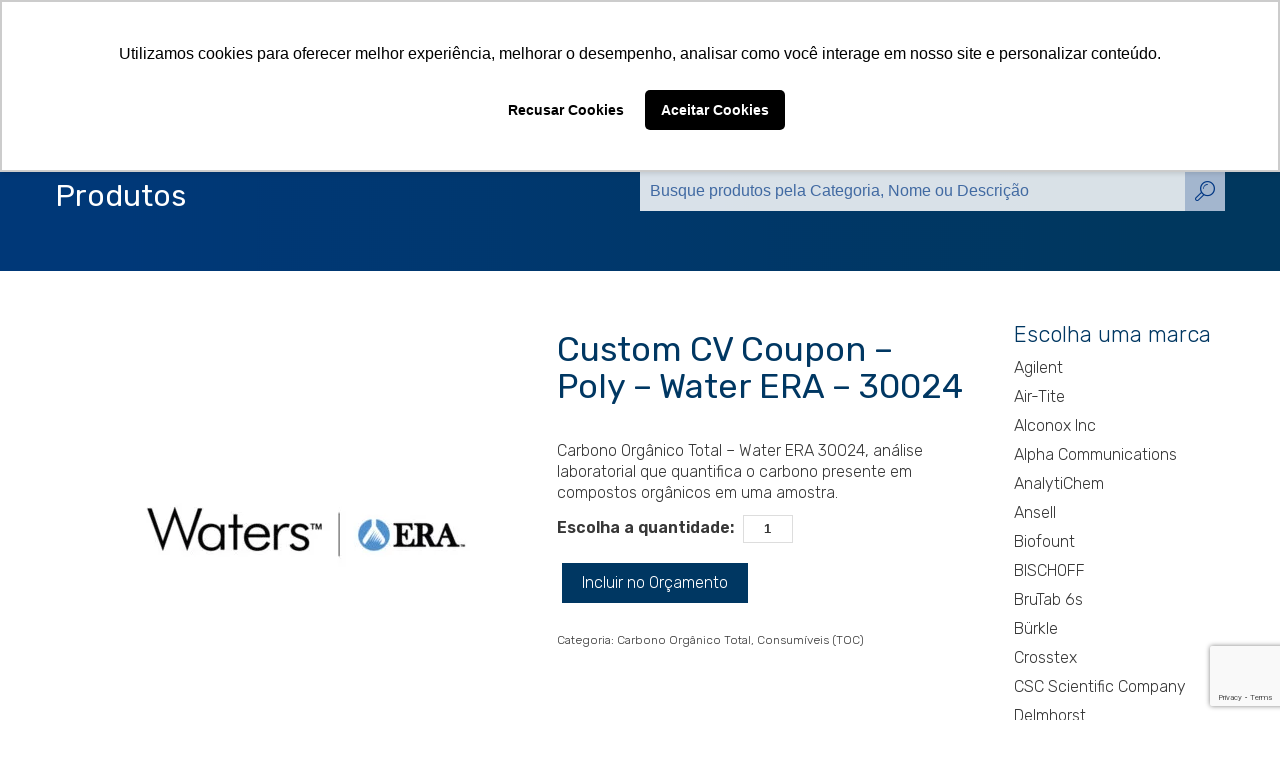

--- FILE ---
content_type: text/html; charset=UTF-8
request_url: https://cmscientifica.com.br/produto/custom-cv-coupon-poly-water-era-30024/
body_size: 29792
content:
<!DOCTYPE html>
<html lang="pt-BR">
<head>
<meta charset="UTF-8">
<meta http-equiv="X-UA-Compatible" content="IE=Edge">
<meta name="viewport" content="width=device-width, initial-scale=1, maximum-scale=5">
<meta name='robots' content='index, follow, max-image-preview:large, max-snippet:-1, max-video-preview:-1' />
<!-- Etiqueta do modo de consentimento do Google (gtag.js) dataLayer adicionada pelo Site Kit -->
<script type="text/javascript" id="google_gtagjs-js-consent-mode-data-layer">
/* <![CDATA[ */
window.dataLayer = window.dataLayer || [];function gtag(){dataLayer.push(arguments);}
gtag('consent', 'default', {"ad_personalization":"denied","ad_storage":"denied","ad_user_data":"denied","analytics_storage":"denied","functionality_storage":"denied","security_storage":"denied","personalization_storage":"denied","region":["AT","BE","BG","CH","CY","CZ","DE","DK","EE","ES","FI","FR","GB","GR","HR","HU","IE","IS","IT","LI","LT","LU","LV","MT","NL","NO","PL","PT","RO","SE","SI","SK"],"wait_for_update":500});
window._googlesitekitConsentCategoryMap = {"statistics":["analytics_storage"],"marketing":["ad_storage","ad_user_data","ad_personalization"],"functional":["functionality_storage","security_storage"],"preferences":["personalization_storage"]};
window._googlesitekitConsents = {"ad_personalization":"denied","ad_storage":"denied","ad_user_data":"denied","analytics_storage":"denied","functionality_storage":"denied","security_storage":"denied","personalization_storage":"denied","region":["AT","BE","BG","CH","CY","CZ","DE","DK","EE","ES","FI","FR","GB","GR","HR","HU","IE","IS","IT","LI","LT","LU","LV","MT","NL","NO","PL","PT","RO","SE","SI","SK"],"wait_for_update":500};
/* ]]> */
</script>
<!-- Fim da etiqueta do modo de consentimento do Google (gtag.js) dataLayer adicionada pelo Site Kit -->

	<!-- This site is optimized with the Yoast SEO Premium plugin v26.7 (Yoast SEO v26.7) - https://yoast.com/wordpress/plugins/seo/ -->
	<meta name="description" content="Carbono Orgânico Total - Water ERA 30024, análise laboratorial que quantifica o carbono presente em compostos orgânicos em uma amostra." />
	<link rel="canonical" href="https://cmscientifica.com.br/produto/custom-cv-coupon-poly-water-era-30024/" />
	<meta property="og:locale" content="pt_BR" />
	<meta property="og:type" content="article" />
	<meta property="og:title" content="Custom CV Coupon - Poly - Water ERA - 30024" />
	<meta property="og:description" content="Carbono Orgânico Total - Water ERA 30024, análise laboratorial que quantifica o carbono presente em compostos orgânicos em uma amostra." />
	<meta property="og:url" content="https://cmscientifica.com.br/produto/custom-cv-coupon-poly-water-era-30024/" />
	<meta property="og:site_name" content="Materiais para Laboratório | Sala Limpa | Padrões de Referência | Cromatografia | Amostradores" />
	<meta property="article:publisher" content="https://www.facebook.com/cmscientificabrasil" />
	<meta property="og:image" content="https://cmscientifica.com.br/wp-content/uploads/2023/10/logotipo-waters-era-20231004.jpg" />
	<meta property="og:image:width" content="800" />
	<meta property="og:image:height" content="800" />
	<meta property="og:image:type" content="image/jpeg" />
	<meta name="twitter:card" content="summary_large_image" />
	<meta name="twitter:site" content="@cmscientifica1" />
	<script type="application/ld+json" class="yoast-schema-graph">{"@context":"https://schema.org","@graph":[{"@type":"WebPage","@id":"https://cmscientifica.com.br/produto/custom-cv-coupon-poly-water-era-30024/","url":"https://cmscientifica.com.br/produto/custom-cv-coupon-poly-water-era-30024/","name":"Carbono Orgânico Total - Water ERA 30024","isPartOf":{"@id":"https://cmscientifica.com.br/#website"},"primaryImageOfPage":{"@id":"https://cmscientifica.com.br/produto/custom-cv-coupon-poly-water-era-30024/#primaryimage"},"image":{"@id":"https://cmscientifica.com.br/produto/custom-cv-coupon-poly-water-era-30024/#primaryimage"},"thumbnailUrl":"https://cmscientifica.com.br/wp-content/uploads/2023/10/logotipo-waters-era-20231004.jpg","datePublished":"2023-10-10T12:38:46+00:00","description":"Carbono Orgânico Total - Water ERA 30024, análise laboratorial que quantifica o carbono presente em compostos orgânicos em uma amostra.","breadcrumb":{"@id":"https://cmscientifica.com.br/produto/custom-cv-coupon-poly-water-era-30024/#breadcrumb"},"inLanguage":"pt-BR","potentialAction":[{"@type":"ReadAction","target":["https://cmscientifica.com.br/produto/custom-cv-coupon-poly-water-era-30024/"]}]},{"@type":"ImageObject","inLanguage":"pt-BR","@id":"https://cmscientifica.com.br/produto/custom-cv-coupon-poly-water-era-30024/#primaryimage","url":"https://cmscientifica.com.br/wp-content/uploads/2023/10/logotipo-waters-era-20231004.jpg","contentUrl":"https://cmscientifica.com.br/wp-content/uploads/2023/10/logotipo-waters-era-20231004.jpg","width":800,"height":800,"caption":"Waters ERA"},{"@type":"BreadcrumbList","@id":"https://cmscientifica.com.br/produto/custom-cv-coupon-poly-water-era-30024/#breadcrumb","itemListElement":[{"@type":"ListItem","position":1,"name":"Início","item":"https://cmscientifica.com.br/"},{"@type":"ListItem","position":2,"name":"Produtos","item":"https://cmscientifica.com.br/produto/"},{"@type":"ListItem","position":3,"name":"Custom CV Coupon &#8211; Poly &#8211; Water ERA &#8211; 30024"}]},{"@type":"WebSite","@id":"https://cmscientifica.com.br/#website","url":"https://cmscientifica.com.br/","name":"Materiais para Laboratório | Sala Limpa | Padrões de Referência | Cromatografia | Amostradores","description":"A CMS Científica distribuidora de materiais para laboratório, produtos para sala limpa, padrões de referência, colunas para cromatografia, amostradores de sólido e líquido.","publisher":{"@id":"https://cmscientifica.com.br/#organization"},"alternateName":"CMS Científica do Brasil","potentialAction":[{"@type":"SearchAction","target":{"@type":"EntryPoint","urlTemplate":"https://cmscientifica.com.br/?s={search_term_string}"},"query-input":{"@type":"PropertyValueSpecification","valueRequired":true,"valueName":"search_term_string"}}],"inLanguage":"pt-BR"},{"@type":"Organization","@id":"https://cmscientifica.com.br/#organization","name":"CMS Científica do Brasil","alternateName":"CMS Científica","url":"https://cmscientifica.com.br/","logo":{"@type":"ImageObject","inLanguage":"pt-BR","@id":"https://cmscientifica.com.br/#/schema/logo/image/","url":"https://cmscientifica.com.br/wp-content/uploads/2021/04/cms-cientifica-do-brasil-produtos-para-laboratorio-20210428-1.png","contentUrl":"https://cmscientifica.com.br/wp-content/uploads/2021/04/cms-cientifica-do-brasil-produtos-para-laboratorio-20210428-1.png","width":250,"height":96,"caption":"CMS Científica do Brasil"},"image":{"@id":"https://cmscientifica.com.br/#/schema/logo/image/"},"sameAs":["https://www.facebook.com/cmscientificabrasil","https://x.com/cmscientifica1","https://www.instagram.com/cmscientifica/","https://www.linkedin.com/company/cmscientifica","https://www.youtube.com/channel/UC-iBq6hd4sE-_r02rkEXN9g"],"description":"Nós somos a CMS Científica do Brasil Com mais de 25 anos de atuação no mercado brasileiro, nós a CMS Científica empresa 100% brasileira, acumulamos experiencia e conhecimento no mercado com o objetivo de facilitar o acesso a produtos e descomplicar o dia a dia nos laboratórios. Sempre com foco na qualidade dos produtos, inovação dos serviços, preços competitivos e atendimento personalizado, buscamos dar aos nossos clientes uma experiencia de compra diferenciada. Nosso objetivo é alimentar e manter a cadeia de fornecimento sempre ativa, importando e distribuindo equipamentos e consumíveis para laboratórios e centros de pesquisas. Onde estamos Localizados? A CMS está localizada na cidade de Cosmópolis e faz parte da região metropolitana de Campinas, interior do estado de São Paulo, considerada a mais rica e desenvolvida do país. Com acesso às principais vias do Brasil (Anhanguera, Bandeirantes, Dutra, Dom Pedro e Washington Luís), facilitando a conexão entre os estados de São Paulo, Minas Gerais, Rio de Janeiro e a região sul do país. A CMS Científica do Brasil fica a 50 minutos do Aeroporto Internacional de Viracopos, premiado recentemente como melhor aeroporto de carga do mundo, facilitando a distribuição de nossos produtos para todo o país. Além disso, temos duas filiais: um Escritório Comercial na cidade de Holambra/SP e um Centro de Distribuição na cidade de Jacutinga/MG.","email":"contato@cmscientifica.com.br","telephone":"+55 19 3872-8300","legalName":"CMS Científica do Brasil","foundingDate":"2001-12-15","numberOfEmployees":{"@type":"QuantitativeValue","minValue":"11","maxValue":"50"}}]}</script>
	<!-- / Yoast SEO Premium plugin. -->


<link rel='dns-prefetch' href='//www.googletagmanager.com' />
<style id='wp-img-auto-sizes-contain-inline-css' type='text/css'>
img:is([sizes=auto i],[sizes^="auto," i]){contain-intrinsic-size:3000px 1500px}
/*# sourceURL=wp-img-auto-sizes-contain-inline-css */
</style>
<style id='wp-emoji-styles-inline-css' type='text/css'>

	img.wp-smiley, img.emoji {
		display: inline !important;
		border: none !important;
		box-shadow: none !important;
		height: 1em !important;
		width: 1em !important;
		margin: 0 0.07em !important;
		vertical-align: -0.1em !important;
		background: none !important;
		padding: 0 !important;
	}
/*# sourceURL=wp-emoji-styles-inline-css */
</style>
<style id='wp-block-library-inline-css' type='text/css'>
:root{--wp-block-synced-color:#7a00df;--wp-block-synced-color--rgb:122,0,223;--wp-bound-block-color:var(--wp-block-synced-color);--wp-editor-canvas-background:#ddd;--wp-admin-theme-color:#007cba;--wp-admin-theme-color--rgb:0,124,186;--wp-admin-theme-color-darker-10:#006ba1;--wp-admin-theme-color-darker-10--rgb:0,107,160.5;--wp-admin-theme-color-darker-20:#005a87;--wp-admin-theme-color-darker-20--rgb:0,90,135;--wp-admin-border-width-focus:2px}@media (min-resolution:192dpi){:root{--wp-admin-border-width-focus:1.5px}}.wp-element-button{cursor:pointer}:root .has-very-light-gray-background-color{background-color:#eee}:root .has-very-dark-gray-background-color{background-color:#313131}:root .has-very-light-gray-color{color:#eee}:root .has-very-dark-gray-color{color:#313131}:root .has-vivid-green-cyan-to-vivid-cyan-blue-gradient-background{background:linear-gradient(135deg,#00d084,#0693e3)}:root .has-purple-crush-gradient-background{background:linear-gradient(135deg,#34e2e4,#4721fb 50%,#ab1dfe)}:root .has-hazy-dawn-gradient-background{background:linear-gradient(135deg,#faaca8,#dad0ec)}:root .has-subdued-olive-gradient-background{background:linear-gradient(135deg,#fafae1,#67a671)}:root .has-atomic-cream-gradient-background{background:linear-gradient(135deg,#fdd79a,#004a59)}:root .has-nightshade-gradient-background{background:linear-gradient(135deg,#330968,#31cdcf)}:root .has-midnight-gradient-background{background:linear-gradient(135deg,#020381,#2874fc)}:root{--wp--preset--font-size--normal:16px;--wp--preset--font-size--huge:42px}.has-regular-font-size{font-size:1em}.has-larger-font-size{font-size:2.625em}.has-normal-font-size{font-size:var(--wp--preset--font-size--normal)}.has-huge-font-size{font-size:var(--wp--preset--font-size--huge)}.has-text-align-center{text-align:center}.has-text-align-left{text-align:left}.has-text-align-right{text-align:right}.has-fit-text{white-space:nowrap!important}#end-resizable-editor-section{display:none}.aligncenter{clear:both}.items-justified-left{justify-content:flex-start}.items-justified-center{justify-content:center}.items-justified-right{justify-content:flex-end}.items-justified-space-between{justify-content:space-between}.screen-reader-text{border:0;clip-path:inset(50%);height:1px;margin:-1px;overflow:hidden;padding:0;position:absolute;width:1px;word-wrap:normal!important}.screen-reader-text:focus{background-color:#ddd;clip-path:none;color:#444;display:block;font-size:1em;height:auto;left:5px;line-height:normal;padding:15px 23px 14px;text-decoration:none;top:5px;width:auto;z-index:100000}html :where(.has-border-color){border-style:solid}html :where([style*=border-top-color]){border-top-style:solid}html :where([style*=border-right-color]){border-right-style:solid}html :where([style*=border-bottom-color]){border-bottom-style:solid}html :where([style*=border-left-color]){border-left-style:solid}html :where([style*=border-width]){border-style:solid}html :where([style*=border-top-width]){border-top-style:solid}html :where([style*=border-right-width]){border-right-style:solid}html :where([style*=border-bottom-width]){border-bottom-style:solid}html :where([style*=border-left-width]){border-left-style:solid}html :where(img[class*=wp-image-]){height:auto;max-width:100%}:where(figure){margin:0 0 1em}html :where(.is-position-sticky){--wp-admin--admin-bar--position-offset:var(--wp-admin--admin-bar--height,0px)}@media screen and (max-width:600px){html :where(.is-position-sticky){--wp-admin--admin-bar--position-offset:0px}}

/*# sourceURL=wp-block-library-inline-css */
</style><style id='global-styles-inline-css' type='text/css'>
:root{--wp--preset--aspect-ratio--square: 1;--wp--preset--aspect-ratio--4-3: 4/3;--wp--preset--aspect-ratio--3-4: 3/4;--wp--preset--aspect-ratio--3-2: 3/2;--wp--preset--aspect-ratio--2-3: 2/3;--wp--preset--aspect-ratio--16-9: 16/9;--wp--preset--aspect-ratio--9-16: 9/16;--wp--preset--color--black: #000000;--wp--preset--color--cyan-bluish-gray: #abb8c3;--wp--preset--color--white: #ffffff;--wp--preset--color--pale-pink: #f78da7;--wp--preset--color--vivid-red: #cf2e2e;--wp--preset--color--luminous-vivid-orange: #ff6900;--wp--preset--color--luminous-vivid-amber: #fcb900;--wp--preset--color--light-green-cyan: #7bdcb5;--wp--preset--color--vivid-green-cyan: #00d084;--wp--preset--color--pale-cyan-blue: #8ed1fc;--wp--preset--color--vivid-cyan-blue: #0693e3;--wp--preset--color--vivid-purple: #9b51e0;--wp--preset--gradient--vivid-cyan-blue-to-vivid-purple: linear-gradient(135deg,rgb(6,147,227) 0%,rgb(155,81,224) 100%);--wp--preset--gradient--light-green-cyan-to-vivid-green-cyan: linear-gradient(135deg,rgb(122,220,180) 0%,rgb(0,208,130) 100%);--wp--preset--gradient--luminous-vivid-amber-to-luminous-vivid-orange: linear-gradient(135deg,rgb(252,185,0) 0%,rgb(255,105,0) 100%);--wp--preset--gradient--luminous-vivid-orange-to-vivid-red: linear-gradient(135deg,rgb(255,105,0) 0%,rgb(207,46,46) 100%);--wp--preset--gradient--very-light-gray-to-cyan-bluish-gray: linear-gradient(135deg,rgb(238,238,238) 0%,rgb(169,184,195) 100%);--wp--preset--gradient--cool-to-warm-spectrum: linear-gradient(135deg,rgb(74,234,220) 0%,rgb(151,120,209) 20%,rgb(207,42,186) 40%,rgb(238,44,130) 60%,rgb(251,105,98) 80%,rgb(254,248,76) 100%);--wp--preset--gradient--blush-light-purple: linear-gradient(135deg,rgb(255,206,236) 0%,rgb(152,150,240) 100%);--wp--preset--gradient--blush-bordeaux: linear-gradient(135deg,rgb(254,205,165) 0%,rgb(254,45,45) 50%,rgb(107,0,62) 100%);--wp--preset--gradient--luminous-dusk: linear-gradient(135deg,rgb(255,203,112) 0%,rgb(199,81,192) 50%,rgb(65,88,208) 100%);--wp--preset--gradient--pale-ocean: linear-gradient(135deg,rgb(255,245,203) 0%,rgb(182,227,212) 50%,rgb(51,167,181) 100%);--wp--preset--gradient--electric-grass: linear-gradient(135deg,rgb(202,248,128) 0%,rgb(113,206,126) 100%);--wp--preset--gradient--midnight: linear-gradient(135deg,rgb(2,3,129) 0%,rgb(40,116,252) 100%);--wp--preset--font-size--small: 13px;--wp--preset--font-size--medium: 20px;--wp--preset--font-size--large: 36px;--wp--preset--font-size--x-large: 42px;--wp--preset--spacing--20: 0.44rem;--wp--preset--spacing--30: 0.67rem;--wp--preset--spacing--40: 1rem;--wp--preset--spacing--50: 1.5rem;--wp--preset--spacing--60: 2.25rem;--wp--preset--spacing--70: 3.38rem;--wp--preset--spacing--80: 5.06rem;--wp--preset--shadow--natural: 6px 6px 9px rgba(0, 0, 0, 0.2);--wp--preset--shadow--deep: 12px 12px 50px rgba(0, 0, 0, 0.4);--wp--preset--shadow--sharp: 6px 6px 0px rgba(0, 0, 0, 0.2);--wp--preset--shadow--outlined: 6px 6px 0px -3px rgb(255, 255, 255), 6px 6px rgb(0, 0, 0);--wp--preset--shadow--crisp: 6px 6px 0px rgb(0, 0, 0);}:where(.is-layout-flex){gap: 0.5em;}:where(.is-layout-grid){gap: 0.5em;}body .is-layout-flex{display: flex;}.is-layout-flex{flex-wrap: wrap;align-items: center;}.is-layout-flex > :is(*, div){margin: 0;}body .is-layout-grid{display: grid;}.is-layout-grid > :is(*, div){margin: 0;}:where(.wp-block-columns.is-layout-flex){gap: 2em;}:where(.wp-block-columns.is-layout-grid){gap: 2em;}:where(.wp-block-post-template.is-layout-flex){gap: 1.25em;}:where(.wp-block-post-template.is-layout-grid){gap: 1.25em;}.has-black-color{color: var(--wp--preset--color--black) !important;}.has-cyan-bluish-gray-color{color: var(--wp--preset--color--cyan-bluish-gray) !important;}.has-white-color{color: var(--wp--preset--color--white) !important;}.has-pale-pink-color{color: var(--wp--preset--color--pale-pink) !important;}.has-vivid-red-color{color: var(--wp--preset--color--vivid-red) !important;}.has-luminous-vivid-orange-color{color: var(--wp--preset--color--luminous-vivid-orange) !important;}.has-luminous-vivid-amber-color{color: var(--wp--preset--color--luminous-vivid-amber) !important;}.has-light-green-cyan-color{color: var(--wp--preset--color--light-green-cyan) !important;}.has-vivid-green-cyan-color{color: var(--wp--preset--color--vivid-green-cyan) !important;}.has-pale-cyan-blue-color{color: var(--wp--preset--color--pale-cyan-blue) !important;}.has-vivid-cyan-blue-color{color: var(--wp--preset--color--vivid-cyan-blue) !important;}.has-vivid-purple-color{color: var(--wp--preset--color--vivid-purple) !important;}.has-black-background-color{background-color: var(--wp--preset--color--black) !important;}.has-cyan-bluish-gray-background-color{background-color: var(--wp--preset--color--cyan-bluish-gray) !important;}.has-white-background-color{background-color: var(--wp--preset--color--white) !important;}.has-pale-pink-background-color{background-color: var(--wp--preset--color--pale-pink) !important;}.has-vivid-red-background-color{background-color: var(--wp--preset--color--vivid-red) !important;}.has-luminous-vivid-orange-background-color{background-color: var(--wp--preset--color--luminous-vivid-orange) !important;}.has-luminous-vivid-amber-background-color{background-color: var(--wp--preset--color--luminous-vivid-amber) !important;}.has-light-green-cyan-background-color{background-color: var(--wp--preset--color--light-green-cyan) !important;}.has-vivid-green-cyan-background-color{background-color: var(--wp--preset--color--vivid-green-cyan) !important;}.has-pale-cyan-blue-background-color{background-color: var(--wp--preset--color--pale-cyan-blue) !important;}.has-vivid-cyan-blue-background-color{background-color: var(--wp--preset--color--vivid-cyan-blue) !important;}.has-vivid-purple-background-color{background-color: var(--wp--preset--color--vivid-purple) !important;}.has-black-border-color{border-color: var(--wp--preset--color--black) !important;}.has-cyan-bluish-gray-border-color{border-color: var(--wp--preset--color--cyan-bluish-gray) !important;}.has-white-border-color{border-color: var(--wp--preset--color--white) !important;}.has-pale-pink-border-color{border-color: var(--wp--preset--color--pale-pink) !important;}.has-vivid-red-border-color{border-color: var(--wp--preset--color--vivid-red) !important;}.has-luminous-vivid-orange-border-color{border-color: var(--wp--preset--color--luminous-vivid-orange) !important;}.has-luminous-vivid-amber-border-color{border-color: var(--wp--preset--color--luminous-vivid-amber) !important;}.has-light-green-cyan-border-color{border-color: var(--wp--preset--color--light-green-cyan) !important;}.has-vivid-green-cyan-border-color{border-color: var(--wp--preset--color--vivid-green-cyan) !important;}.has-pale-cyan-blue-border-color{border-color: var(--wp--preset--color--pale-cyan-blue) !important;}.has-vivid-cyan-blue-border-color{border-color: var(--wp--preset--color--vivid-cyan-blue) !important;}.has-vivid-purple-border-color{border-color: var(--wp--preset--color--vivid-purple) !important;}.has-vivid-cyan-blue-to-vivid-purple-gradient-background{background: var(--wp--preset--gradient--vivid-cyan-blue-to-vivid-purple) !important;}.has-light-green-cyan-to-vivid-green-cyan-gradient-background{background: var(--wp--preset--gradient--light-green-cyan-to-vivid-green-cyan) !important;}.has-luminous-vivid-amber-to-luminous-vivid-orange-gradient-background{background: var(--wp--preset--gradient--luminous-vivid-amber-to-luminous-vivid-orange) !important;}.has-luminous-vivid-orange-to-vivid-red-gradient-background{background: var(--wp--preset--gradient--luminous-vivid-orange-to-vivid-red) !important;}.has-very-light-gray-to-cyan-bluish-gray-gradient-background{background: var(--wp--preset--gradient--very-light-gray-to-cyan-bluish-gray) !important;}.has-cool-to-warm-spectrum-gradient-background{background: var(--wp--preset--gradient--cool-to-warm-spectrum) !important;}.has-blush-light-purple-gradient-background{background: var(--wp--preset--gradient--blush-light-purple) !important;}.has-blush-bordeaux-gradient-background{background: var(--wp--preset--gradient--blush-bordeaux) !important;}.has-luminous-dusk-gradient-background{background: var(--wp--preset--gradient--luminous-dusk) !important;}.has-pale-ocean-gradient-background{background: var(--wp--preset--gradient--pale-ocean) !important;}.has-electric-grass-gradient-background{background: var(--wp--preset--gradient--electric-grass) !important;}.has-midnight-gradient-background{background: var(--wp--preset--gradient--midnight) !important;}.has-small-font-size{font-size: var(--wp--preset--font-size--small) !important;}.has-medium-font-size{font-size: var(--wp--preset--font-size--medium) !important;}.has-large-font-size{font-size: var(--wp--preset--font-size--large) !important;}.has-x-large-font-size{font-size: var(--wp--preset--font-size--x-large) !important;}
/*# sourceURL=global-styles-inline-css */
</style>

<style id='classic-theme-styles-inline-css' type='text/css'>
/*! This file is auto-generated */
.wp-block-button__link{color:#fff;background-color:#32373c;border-radius:9999px;box-shadow:none;text-decoration:none;padding:calc(.667em + 2px) calc(1.333em + 2px);font-size:1.125em}.wp-block-file__button{background:#32373c;color:#fff;text-decoration:none}
/*# sourceURL=/wp-includes/css/classic-themes.min.css */
</style>
<link rel='stylesheet' id='contact-form-7-css' href='https://cmscientifica.com.br/wp-content/plugins/contact-form-7/includes/css/styles.css?ver=6.1.4' type='text/css' media='all' />
<link rel='stylesheet' id='SFSImainCss-css' href='https://cmscientifica.com.br/wp-content/plugins/ultimate-social-media-icons/css/sfsi-style.css?ver=2.9.6' type='text/css' media='all' />
<link rel='stylesheet' id='wpcf7-redirect-script-frontend-css' href='https://cmscientifica.com.br/wp-content/plugins/wpcf7-redirect/build/assets/frontend-script.css?ver=2c532d7e2be36f6af233' type='text/css' media='all' />
<link rel='stylesheet' id='styProdTheme-css' href='https://cmscientifica.com.br/wp-content/themes/cms/style.css?ver=1.8' type='text/css' media='all' />
<script type="text/javascript" src="https://cmscientifica.com.br/wp-includes/js/jquery/jquery.min.js?ver=3.7.1" id="jquery-core-js"></script>
<script type="text/javascript" src="https://cmscientifica.com.br/wp-includes/js/jquery/jquery-migrate.min.js?ver=3.4.1" id="jquery-migrate-js"></script>

<!-- Snippet da etiqueta do Google (gtag.js) adicionado pelo Site Kit -->
<!-- Snippet do Google Análises adicionado pelo Site Kit -->
<script type="text/javascript" src="https://www.googletagmanager.com/gtag/js?id=G-E2JCB5LCJC" id="google_gtagjs-js" async></script>
<script type="text/javascript" id="google_gtagjs-js-after">
/* <![CDATA[ */
window.dataLayer = window.dataLayer || [];function gtag(){dataLayer.push(arguments);}
gtag("set","linker",{"domains":["cmscientifica.com.br"]});
gtag("js", new Date());
gtag("set", "developer_id.dZTNiMT", true);
gtag("config", "G-E2JCB5LCJC");
 window._googlesitekit = window._googlesitekit || {}; window._googlesitekit.throttledEvents = []; window._googlesitekit.gtagEvent = (name, data) => { var key = JSON.stringify( { name, data } ); if ( !! window._googlesitekit.throttledEvents[ key ] ) { return; } window._googlesitekit.throttledEvents[ key ] = true; setTimeout( () => { delete window._googlesitekit.throttledEvents[ key ]; }, 5 ); gtag( "event", name, { ...data, event_source: "site-kit" } ); }; 
//# sourceURL=google_gtagjs-js-after
/* ]]> */
</script>
<meta name="generator" content="Site Kit by Google 1.168.0" /><meta name="follow.[base64]" content="5TFbzsrVXSDvsLQ26EzK"/>
<!-- Snippet do Gerenciador de Tags do Google adicionado pelo Site Kit -->
<script type="text/javascript">
/* <![CDATA[ */

			( function( w, d, s, l, i ) {
				w[l] = w[l] || [];
				w[l].push( {'gtm.start': new Date().getTime(), event: 'gtm.js'} );
				var f = d.getElementsByTagName( s )[0],
					j = d.createElement( s ), dl = l != 'dataLayer' ? '&l=' + l : '';
				j.async = true;
				j.src = 'https://www.googletagmanager.com/gtm.js?id=' + i + dl;
				f.parentNode.insertBefore( j, f );
			} )( window, document, 'script', 'dataLayer', 'GTM-55M2PDG' );
			
/* ]]> */
</script>

<!-- Fim do código do Gerenciador de Etiquetas do Google adicionado pelo Site Kit -->
<link rel="apple-touch-icon" sizes="76x76" href="https://cmscientifica.com.br/wp-content/uploads/2020/11/icone-cms-cientifica.png" />
<link rel="shortcut icon" href="https://cmscientifica.com.br/wp-content/uploads/2020/11/icone-cms-cientifica.png">
<title>CMS Científica do Brasil Carbono Orgânico Total - Water ERA 30024</title>
<meta name="description" content="Materiais para Laboratório | Sala Limpa | Padrões de Referência | Cromatografia | Amostradores" />
<body class="wp-singular produto-template-default single single-produto postid-235710 wp-theme-cms sfsi_actvite_theme_default">
<header class="header wrap">
    <div class="box-center">     
        <a href="https://cmscientifica.com.br" class="logotipo">
    <img width="250" height="96" src="https://cmscientifica.com.br/wp-content/uploads/2021/04/cms-cientifica-do-brasil-produtos-para-laboratorio-20210428-1.png" class="attachment-thumbnails size-thumbnails" alt="CMS-Científica-do-Brasil-Produtos-para-Laboratório" decoding="async" srcset="https://cmscientifica.com.br/wp-content/uploads/2021/04/cms-cientifica-do-brasil-produtos-para-laboratorio-20210428-1.png 250w, https://cmscientifica.com.br/wp-content/uploads/2021/04/cms-cientifica-do-brasil-produtos-para-laboratorio-20210428-1-235x90.png 235w" sizes="(max-width: 250px) 100vw, 250px" /></a> 
        <input type="checkbox" id="bt-mobile" />
        <label class="bt-mobile" for="bt-mobile">                
            <span class="navicon"></span>
        </label>
        <nav class="menu">            
            <div class="menu-principal-container"><ul id="menu-principal" class="menu"><li id="menu-item-1007" class="menu-item menu-item-type-post_type menu-item-object-page menu-item-1007"><a href="https://cmscientifica.com.br/sobre-a-cms/">Sobre a CMS</a></li>
<li id="menu-item-99" class="menu-item menu-item-type-custom menu-item-object-custom menu-item-has-children menu-item-99"><a href="/produto/">Produtos</a>
<ul class="sub-menu">
	<li id="menu-item-3015" class="menu-item menu-item-type-taxonomy menu-item-object-cat_produtos menu-item-has-children menu-item-3015"><a href="https://cmscientifica.com.br/produtos/amostradores/">Amostradores</a>
	<ul class="sub-menu">
		<li id="menu-item-42921" class="menu-item menu-item-type-custom menu-item-object-custom menu-item-42921"><a href="https://cmscientifica.com.br/produtos/amostrador-para-liquidos/">Amostradores para Líquidos</a></li>
		<li id="menu-item-42937" class="menu-item menu-item-type-custom menu-item-object-custom menu-item-42937"><a href="/produtos/amostradores-para-solidos/">Amostradores para Sólidos</a></li>
		<li id="menu-item-190018" class="menu-item menu-item-type-custom menu-item-object-custom menu-item-190018"><a href="/produtos/amostrador-viscosos/">Amostradores para Viscosos</a></li>
		<li id="menu-item-268130" class="menu-item menu-item-type-custom menu-item-object-custom menu-item-268130"><a href="https://cmscientifica.com.br/produtos/amostradores-detectaveis/">Amostradores Detectáveis</a></li>
		<li id="menu-item-267778" class="menu-item menu-item-type-custom menu-item-object-custom menu-item-267778"><a href="https://cmscientifica.com.br/produtos/bomba-para-amostragem/">Bomba para amostragem</a></li>
		<li id="menu-item-244964" class="menu-item menu-item-type-custom menu-item-object-custom menu-item-244964"><a href="https://cmscientifica.com.br/produtos/colheres-de-amostragem/">Colheres de Amostragem</a></li>
		<li id="menu-item-268214" class="menu-item menu-item-type-custom menu-item-object-custom menu-item-268214"><a href="https://cmscientifica.com.br/produtos/concha-amostradora/">Conchas de Amostragem</a></li>
		<li id="menu-item-268025" class="menu-item menu-item-type-custom menu-item-object-custom menu-item-268025"><a href="https://cmscientifica.com.br/produtos/etiquetas-para-alimentos/">Etiquetas Grau Alimentício</a></li>
		<li id="menu-item-188619" class="menu-item menu-item-type-taxonomy menu-item-object-cat_produtos menu-item-188619"><a href="https://cmscientifica.com.br/produtos/etiquetas-amostragem/">Etiquetas Ultra Adesivas</a></li>
		<li id="menu-item-268006" class="menu-item menu-item-type-custom menu-item-object-custom menu-item-268006"><a href="https://cmscientifica.com.br/produtos/equipamentos-para-amostragem/">Equipamentos para Amostragem</a></li>
	</ul>
</li>
	<li id="menu-item-245391" class="menu-item menu-item-type-custom menu-item-object-custom menu-item-has-children menu-item-245391"><a href="https://cmscientifica.com.br/produtos/monitoramento-microbiologia/">Monitoramento Microbiológico</a>
	<ul class="sub-menu">
		<li id="menu-item-245392" class="menu-item menu-item-type-custom menu-item-object-custom menu-item-245392"><a href="https://cmscientifica.com.br/produtos/coleta-de-amostras/">Coleta de Amostras</a></li>
		<li id="menu-item-245393" class="menu-item menu-item-type-custom menu-item-object-custom menu-item-245393"><a href="https://cmscientifica.com.br/produtos/contaminacao-microbiana/">Contaminação Microbiana</a></li>
		<li id="menu-item-245394" class="menu-item menu-item-type-custom menu-item-object-custom menu-item-245394"><a href="https://cmscientifica.com.br/produtos/deteccao-de-alergenos/">Detecção de Alérgenos</a></li>
		<li id="menu-item-245429" class="menu-item menu-item-type-custom menu-item-object-custom menu-item-245429"><a href="https://cmscientifica.com.br/produtos/deteccao-de-micotoxinas/">Detecção de Micotoxinas</a></li>
		<li id="menu-item-235975" class="menu-item menu-item-type-custom menu-item-object-custom menu-item-235975"><a href="https://cmscientifica.com.br/produtos/incubadora/">Incubadoras</a></li>
		<li id="menu-item-245395" class="menu-item menu-item-type-custom menu-item-object-custom menu-item-245395"><a href="https://cmscientifica.com.br/produtos/residuo-de-proteinas/">Resíduo de Proteínas</a></li>
		<li id="menu-item-245396" class="menu-item menu-item-type-custom menu-item-object-custom menu-item-245396"><a href="https://cmscientifica.com.br/produtos/verificacao-de-limpeza-atp/">Validação de LImpeza ATP</a></li>
	</ul>
</li>
	<li id="menu-item-235775" class="menu-item menu-item-type-custom menu-item-object-custom menu-item-235775"><a href="https://cmscientifica.com.br/produtos/carbono-organico-total/">Carbono Orgânico Total (TOC)</a></li>
	<li id="menu-item-42925" class="menu-item menu-item-type-custom menu-item-object-custom menu-item-has-children menu-item-42925"><a href="/produtos/cromatografia/">Cromatografia</a>
	<ul class="sub-menu">
		<li id="menu-item-42926" class="menu-item menu-item-type-custom menu-item-object-custom menu-item-42926"><a href="/produtos/colunas-cromatograficas/">Colunas Cromatográficas</a></li>
		<li id="menu-item-42928" class="menu-item menu-item-type-custom menu-item-object-custom menu-item-42928"><a href="/produtos/filtro-seringa-variados/">Filtro de Seringa</a></li>
		<li id="menu-item-233759" class="menu-item menu-item-type-custom menu-item-object-custom menu-item-233759"><a href="https://cmscientifica.com.br/produtos/preparacao-de-amostra/">Preparação de Amostra</a></li>
		<li id="menu-item-42927" class="menu-item menu-item-type-custom menu-item-object-custom menu-item-42927"><a href="/produtos/vial/">Vials</a></li>
	</ul>
</li>
	<li id="menu-item-213417" class="menu-item menu-item-type-custom menu-item-object-custom menu-item-has-children menu-item-213417"><a href="#">Detergentes e Desinfetantes</a>
	<ul class="sub-menu">
		<li id="menu-item-213418" class="menu-item menu-item-type-custom menu-item-object-custom menu-item-213418"><a href="https://cmscientifica.com.br/produtos/desinfetante-hospitalar/">Desinfetante Hospitalar</a></li>
		<li id="menu-item-213420" class="menu-item menu-item-type-custom menu-item-object-custom menu-item-213420"><a href="https://cmscientifica.com.br/produtos/desinfetantes-para-laboratorios/">Desinfetantes para laboratórios</a></li>
		<li id="menu-item-213424" class="menu-item menu-item-type-custom menu-item-object-custom menu-item-213424"><a href="https://cmscientifica.com.br/produtos/detergentes-para-laboratorio/">Detergentes para Laboratório</a></li>
		<li id="menu-item-213426" class="menu-item menu-item-type-custom menu-item-object-custom menu-item-213426"><a href="https://cmscientifica.com.br/produtos/sanitizantes-para-laboratorios/">Sanitizantes para laboratórios</a></li>
	</ul>
</li>
	<li id="menu-item-234659" class="menu-item menu-item-type-custom menu-item-object-custom menu-item-has-children menu-item-234659"><a href="#">Ensaio de Proficiência</a>
	<ul class="sub-menu">
		<li id="menu-item-234660" class="menu-item menu-item-type-custom menu-item-object-custom menu-item-234660"><a href="https://cmscientifica.com.br/produtos/ensaio-de-proficiencia/">Tradicional (PT)</a></li>
		<li id="menu-item-234661" class="menu-item menu-item-type-custom menu-item-object-custom menu-item-234661"><a href="https://cmscientifica.com.br/produtos/ensaio-de-proficiencia-rapido/">Resposta Rápida (QR)</a></li>
	</ul>
</li>
	<li id="menu-item-42954" class="menu-item menu-item-type-custom menu-item-object-custom menu-item-has-children menu-item-42954"><a href="/produtos/equipamentos-para-laboratorio/">Equipamentos para laboratório</a>
	<ul class="sub-menu">
		<li id="menu-item-42956" class="menu-item menu-item-type-custom menu-item-object-custom menu-item-42956"><a href="/produtos/analisadores-multiparametro/">Analisadores Multiparâmetros</a></li>
		<li id="menu-item-213246" class="menu-item menu-item-type-custom menu-item-object-custom menu-item-213246"><a href="https://cmscientifica.com.br/produtos/analisador-de-teor-de-oleo/">Analisador Teor de Óleo</a></li>
		<li id="menu-item-6034" class="menu-item menu-item-type-taxonomy menu-item-object-cat_produtos menu-item-6034"><a href="https://cmscientifica.com.br/produtos/dessecadores/">Armários e Dessecadores</a></li>
		<li id="menu-item-268089" class="menu-item menu-item-type-custom menu-item-object-custom menu-item-268089"><a href="https://cmscientifica.com.br/produtos/bloco-de-digestao/">Bloco de digestão</a></li>
		<li id="menu-item-209204" class="menu-item menu-item-type-custom menu-item-object-custom menu-item-209204"><a href="https://cmscientifica.com.br/produtos/caneta-para-laboratorio/">Canetas</a></li>
		<li id="menu-item-239964" class="menu-item menu-item-type-custom menu-item-object-custom menu-item-239964"><a href="https://cmscientifica.com.br/produtos/consistometro/">Consistômetro</a></li>
		<li id="menu-item-190094" class="menu-item menu-item-type-custom menu-item-object-custom menu-item-190094"><a href="https://cmscientifica.com.br/produtos/dispensador-de-prope-equipamentos-sala-limpa/">Dispensador de Propé</a></li>
		<li id="menu-item-190131" class="menu-item menu-item-type-custom menu-item-object-custom menu-item-190131"><a href="https://cmscientifica.com.br/produtos/eletrodos-para-medidores-horiba/">Eletrodos</a></li>
		<li id="menu-item-189917" class="menu-item menu-item-type-custom menu-item-object-custom menu-item-189917"><a href="https://cmscientifica.com.br/produtos/medidor-de-bancada-horiba/">Medidor de Bancada</a></li>
		<li id="menu-item-42955" class="menu-item menu-item-type-custom menu-item-object-custom menu-item-42955"><a href="https://cmscientifica.com.br/produtos/medidor-de-bolso-horiba/">Medidor de bolso</a></li>
		<li id="menu-item-213180" class="menu-item menu-item-type-custom menu-item-object-custom menu-item-213180"><a href="https://cmscientifica.com.br/produtos/medidor-portatil-horiba/">Medidor portátil</a></li>
		<li id="menu-item-247582" class="menu-item menu-item-type-custom menu-item-object-custom menu-item-247582"><a href="https://cmscientifica.com.br/produtos/medidor-de-umidade/">Medidor de umidade</a></li>
		<li id="menu-item-209551" class="menu-item menu-item-type-custom menu-item-object-custom menu-item-209551"><a href="https://cmscientifica.com.br/produtos/sensor-do-medidor-portatil/">Sensor Medidor de Bolso</a></li>
		<li id="menu-item-209626" class="menu-item menu-item-type-custom menu-item-object-custom menu-item-209626"><a href="https://cmscientifica.com.br/produtos/solucao-de-calibracao-horiba/">Solução de Calibração</a></li>
		<li id="menu-item-213199" class="menu-item menu-item-type-custom menu-item-object-custom menu-item-213199"><a href="https://cmscientifica.com.br/produtos/acessorios-para-medidores-horiba/">Acessórios para medidores Horiba</a></li>
	</ul>
</li>
	<li id="menu-item-42930" class="menu-item menu-item-type-custom menu-item-object-custom menu-item-has-children menu-item-42930"><a href="/produtos/indicadores-de-esterilizacao/">Indicadores de Esterilização</a>
	<ul class="sub-menu">
		<li id="menu-item-42941" class="menu-item menu-item-type-custom menu-item-object-custom menu-item-42941"><a href="/produtos/indicadores-biologicos/">Indicadores Biológicos</a></li>
		<li id="menu-item-42942" class="menu-item menu-item-type-custom menu-item-object-custom menu-item-42942"><a href="/produtos/indicadores-quimicos/">Indicadores Químicos</a></li>
		<li id="menu-item-236379" class="menu-item menu-item-type-custom menu-item-object-custom menu-item-236379"><a href="https://cmscientifica.com.br/produtos/teste-bowie-dick/">Teste Bowie &#038; Dick</a></li>
		<li id="menu-item-236406" class="menu-item menu-item-type-custom menu-item-object-custom menu-item-236406"><a href="https://cmscientifica.com.br/produtos/teste-desafio/">Teste Desafio</a></li>
	</ul>
</li>
	<li id="menu-item-3012" class="menu-item menu-item-type-taxonomy menu-item-object-cat_produtos menu-item-has-children menu-item-3012"><a href="https://cmscientifica.com.br/produtos/sala-limpa/">Produtos para Sala Limpa</a>
	<ul class="sub-menu">
		<li id="menu-item-42943" class="menu-item menu-item-type-custom menu-item-object-custom menu-item-42943"><a href="/produtos/alcool-esteril/">Álcool Estéril</a></li>
		<li id="menu-item-190092" class="menu-item menu-item-type-custom menu-item-object-custom menu-item-190092"><a href="https://cmscientifica.com.br/produtos/baldes-e-carrinhos/">Baldes e Carrinhos</a></li>
		<li id="menu-item-208644" class="menu-item menu-item-type-custom menu-item-object-custom menu-item-208644"><a href="https://cmscientifica.com.br/produtos/cobre-botas/">Cobre botas</a></li>
		<li id="menu-item-231848" class="menu-item menu-item-type-custom menu-item-object-custom menu-item-231848"><a href="https://cmscientifica.com.br/produtos/computador/">Computador para Salas Limpas</a></li>
		<li id="menu-item-213365" class="menu-item menu-item-type-custom menu-item-object-custom menu-item-213365"><a href="https://cmscientifica.com.br/produtos/frasco-autoclavavel/">Frasco Autoclavável</a></li>
		<li id="menu-item-240000" class="menu-item menu-item-type-custom menu-item-object-custom menu-item-240000"><a href="https://cmscientifica.com.br/produtos/meias/">Meias</a></li>
		<li id="menu-item-42945" class="menu-item menu-item-type-custom menu-item-object-custom menu-item-42945"><a href="/produtos/mops-para-sala-limpa/">Mops</a></li>
		<li id="menu-item-42948" class="menu-item menu-item-type-custom menu-item-object-custom menu-item-42948"><a href="/produtos/oculos-para-sala-limpa/">Óculos</a></li>
		<li id="menu-item-188668" class="menu-item menu-item-type-taxonomy menu-item-object-cat_produtos menu-item-188668"><a href="https://cmscientifica.com.br/produtos/propes/">Propés</a></li>
		<li id="menu-item-42950" class="menu-item menu-item-type-custom menu-item-object-custom menu-item-42950"><a href="/produtos/sapato-para-sala-limpa/">Sapatos</a></li>
		<li id="menu-item-42922" class="menu-item menu-item-type-custom menu-item-object-custom menu-item-42922"><a href="/produtos/swab-para-sala-limpa/">Swabs</a></li>
		<li id="menu-item-190095" class="menu-item menu-item-type-custom menu-item-object-custom menu-item-190095"><a href="https://cmscientifica.com.br/produtos/teclados-e-mouses/">Teclados e Mouses</a></li>
		<li id="menu-item-190096" class="menu-item menu-item-type-custom menu-item-object-custom menu-item-190096"><a href="https://cmscientifica.com.br/produtos/telefone-e-interfone-para-sala-limpa/">Telefone e Interfone</a></li>
		<li id="menu-item-42946" class="menu-item menu-item-type-custom menu-item-object-custom menu-item-42946"><a href="/produtos/tapete-para-sala-limpa/">Tapetes Adesivos</a></li>
		<li id="menu-item-208638" class="menu-item menu-item-type-custom menu-item-object-custom menu-item-208638"><a href="https://cmscientifica.com.br/produtos/vestimentas/">Vestimentas</a></li>
		<li id="menu-item-42923" class="menu-item menu-item-type-custom menu-item-object-custom menu-item-42923"><a href="https://cmscientifica.com.br/produtos/panos-para-sala-limpa/">Wipers | Panos</a></li>
	</ul>
</li>
	<li id="menu-item-208551" class="menu-item menu-item-type-custom menu-item-object-custom menu-item-has-children menu-item-208551"><a href="https://cmscientifica.com.br/produtos/luvas/">Luvas</a>
	<ul class="sub-menu">
		<li id="menu-item-208557" class="menu-item menu-item-type-custom menu-item-object-custom menu-item-208557"><a href="https://cmscientifica.com.br/produtos/luvas-cirurgicas/">Luvas cirúrgicas</a></li>
		<li id="menu-item-208555" class="menu-item menu-item-type-custom menu-item-object-custom menu-item-208555"><a href="https://cmscientifica.com.br/produtos/luvas-descartaveis-em-geral/">Luvas descartáveis em geral</a></li>
		<li id="menu-item-208552" class="menu-item menu-item-type-custom menu-item-object-custom menu-item-208552"><a href="https://cmscientifica.com.br/produtos/luvas-industriais/">Luvas industriais</a></li>
		<li id="menu-item-208556" class="menu-item menu-item-type-custom menu-item-object-custom menu-item-208556"><a href="https://cmscientifica.com.br/produtos/luvas-para-laboratorio/">Luvas de laboratório</a></li>
		<li id="menu-item-188696" class="menu-item menu-item-type-custom menu-item-object-custom menu-item-188696"><a href="https://cmscientifica.com.br/produtos/luvas-para-sala-limpa/">Luvas para Salas Limpas</a></li>
		<li id="menu-item-208581" class="menu-item menu-item-type-custom menu-item-object-custom menu-item-208581"><a href="https://cmscientifica.com.br/produtos/protecao-estatica/">Proteção estática</a></li>
		<li id="menu-item-208553" class="menu-item menu-item-type-custom menu-item-object-custom menu-item-208553"><a href="https://cmscientifica.com.br/produtos/luvas-para-protecao-quimica/">Proteção química</a></li>
		<li id="menu-item-208554" class="menu-item menu-item-type-custom menu-item-object-custom menu-item-208554"><a href="https://cmscientifica.com.br/produtos/protecao-viral/">Proteção viral</a></li>
	</ul>
</li>
	<li id="menu-item-3011" class="menu-item menu-item-type-custom menu-item-object-custom menu-item-3011"><a href="/padroes-de-referencia/">Padrões de Referência</a></li>
	<li id="menu-item-267764" class="menu-item menu-item-type-custom menu-item-object-custom menu-item-267764"><a href="https://cmscientifica.com.br/produtos/reagentes-e-consumiveis/">Reagentes e Consumíveis</a></li>
	<li id="menu-item-238356" class="menu-item menu-item-type-custom menu-item-object-custom menu-item-238356"><a href="https://cmscientifica.com.br/produtos/partes-e-pecas-de-equipamentos/">Partes e Peças de Equipamentos</a></li>
</ul>
</li>
<li id="menu-item-98" class="menu-item menu-item-type-custom menu-item-object-custom menu-item-has-children menu-item-98"><a href="#">Marcas Representadas</a>
<ul class="sub-menu">
	<li id="menu-item-6073" class="menu-item menu-item-type-post_type menu-item-object-marcas menu-item-6073"><a href="https://cmscientifica.com.br/marcas-representadas/alconox-detergentes-para-limpeza-critica/">Alconox</a></li>
	<li id="menu-item-6074" class="menu-item menu-item-type-post_type menu-item-object-marcas menu-item-6074"><a href="https://cmscientifica.com.br/marcas-representadas/ansell-bioclean-e-nitritex/">Ansell</a></li>
	<li id="menu-item-6075" class="menu-item menu-item-type-post_type menu-item-object-marcas menu-item-6075"><a href="https://cmscientifica.com.br/marcas-representadas/armi-mbh/">ARMI MBH</a></li>
	<li id="menu-item-6077" class="menu-item menu-item-type-post_type menu-item-object-marcas menu-item-6077"><a href="https://cmscientifica.com.br/marcas-representadas/british-pharmacopeia-bp/">British Pharmacopoeia BP</a></li>
	<li id="menu-item-43159" class="menu-item menu-item-type-custom menu-item-object-custom menu-item-43159"><a href="/marcas-representadas/brutab-6s/">BruTab 6s</a></li>
	<li id="menu-item-267774" class="menu-item menu-item-type-custom menu-item-object-custom menu-item-267774"><a href="https://cmscientifica.com.br/marcas-representadas/burkle-amostradores-bombas-e-equipamentos-de-laboratorio/">Bürkle</a></li>
	<li id="menu-item-6078" class="menu-item menu-item-type-post_type menu-item-object-marcas menu-item-6078"><a href="https://cmscientifica.com.br/marcas-representadas/crosstex-indicadores-de-esterilizacao-biologicos-e-quimicos/">Crosstex</a></li>
	<li id="menu-item-245946" class="menu-item menu-item-type-custom menu-item-object-custom menu-item-245946"><a href="https://cmscientifica.com.br/marcas-representadas/drrr/">DRRR</a></li>
	<li id="menu-item-6079" class="menu-item menu-item-type-post_type menu-item-object-marcas menu-item-6079"><a href="https://cmscientifica.com.br/marcas-representadas/dr-ehrenstorfer/">Dr. Ehrenstorfer</a></li>
	<li id="menu-item-245076" class="menu-item menu-item-type-custom menu-item-object-custom menu-item-245076"><a href="https://cmscientifica.com.br/marcas-representadas/dr-maisch/">Dr. Maisch</a></li>
	<li id="menu-item-6081" class="menu-item menu-item-type-post_type menu-item-object-marcas menu-item-6081"><a href="https://cmscientifica.com.br/marcas-representadas/edqm-european-pharmacopoeia/">EDQM European Pharmacopoeia</a></li>
	<li id="menu-item-208824" class="menu-item menu-item-type-custom menu-item-object-custom menu-item-208824"><a href="https://cmscientifica.com.br/marcas-representadas/hygiena/">Hygiena</a></li>
	<li id="menu-item-6083" class="menu-item menu-item-type-post_type menu-item-object-marcas menu-item-6083"><a href="https://cmscientifica.com.br/marcas-representadas/equipamentos-horiba/">Horiba</a></li>
	<li id="menu-item-6084" class="menu-item menu-item-type-post_type menu-item-object-marcas menu-item-6084"><a href="https://cmscientifica.com.br/marcas-representadas/kromasil-produtos-para-cromatografia-de-alto-desempenho/">Kromasil</a></li>
	<li id="menu-item-6085" class="menu-item menu-item-type-post_type menu-item-object-marcas menu-item-6085"><a href="https://cmscientifica.com.br/marcas-representadas/lgc-group/">LGC Group</a></li>
	<li id="menu-item-238374" class="menu-item menu-item-type-custom menu-item-object-custom menu-item-238374"><a href="https://cmscientifica.com.br/marcas-representadas/lipomed-reference-standards/">Lipomed Reference Standards</a></li>
	<li id="menu-item-6086" class="menu-item menu-item-type-post_type menu-item-object-marcas menu-item-6086"><a href="https://cmscientifica.com.br/marcas-representadas/logical-padroes-de-referencia/">LoGiCal</a></li>
	<li id="menu-item-209449" class="menu-item menu-item-type-custom menu-item-object-custom menu-item-209449"><a href="https://cmscientifica.com.br/marcas-representadas/micronclean/">Micronclean</a></li>
	<li id="menu-item-6087" class="menu-item menu-item-type-post_type menu-item-object-marcas menu-item-6087"><a href="https://cmscientifica.com.br/marcas-representadas/mikromol/">Mikromol</a></li>
	<li id="menu-item-190236" class="menu-item menu-item-type-custom menu-item-object-custom menu-item-190236"><a href="https://cmscientifica.com.br/marcas-representadas/paragon-scientific/">Paragon Scientific</a></li>
	<li id="menu-item-209340" class="menu-item menu-item-type-custom menu-item-object-custom menu-item-209340"><a href="https://cmscientifica.com.br/marcas-representadas/tech-wipe/">TechWipe</a></li>
	<li id="menu-item-6090" class="menu-item menu-item-type-post_type menu-item-object-marcas menu-item-6090"><a href="https://cmscientifica.com.br/marcas-representadas/trc-toronto-research-chemicals/">Toronto Research Chemicals</a></li>
	<li id="menu-item-6092" class="menu-item menu-item-type-post_type menu-item-object-marcas menu-item-6092"><a href="https://cmscientifica.com.br/marcas-representadas/vds-optilab-colunas-hplc/">VDS Optilab</a></li>
	<li id="menu-item-6093" class="menu-item menu-item-type-post_type menu-item-object-marcas menu-item-6093"><a href="https://cmscientifica.com.br/marcas-representadas/vhg/">VHG</a></li>
	<li id="menu-item-233782" class="menu-item menu-item-type-custom menu-item-object-custom menu-item-233782"><a href="https://cmscientifica.com.br/marcas-representadas/waters-era/">Waters ERA</a></li>
	<li id="menu-item-233771" class="menu-item menu-item-type-custom menu-item-object-custom menu-item-233771"><a href="https://cmscientifica.com.br/marcas-representadas/welch/">Welch Materials</a></li>
</ul>
</li>
<li id="menu-item-219703" class="menu-item menu-item-type-custom menu-item-object-custom menu-item-219703"><a href="https://ofertas.cmscientifica.com.br/">Ofertas</a></li>
<li id="menu-item-795" class="menu-item menu-item-type-post_type menu-item-object-page menu-item-795"><a href="https://cmscientifica.com.br/catalogos/">Catálogos</a></li>
<li id="menu-item-1008" class="menu-item menu-item-type-post_type menu-item-object-page menu-item-1008"><a href="https://cmscientifica.com.br/contato/">Contato</a></li>
<li id="menu-item-148" class="menu-item menu-item-type-post_type menu-item-object-page current_page_parent menu-item-148"><a href="https://cmscientifica.com.br/noticias/">Blog</a></li>
<li id="menu-item-214115-en" class="lang-item lang-item-788 lang-item-en no-translation lang-item-first menu-item menu-item-type-custom menu-item-object-custom menu-item-214115-en"><a href="https://cmscientifica.com.br/en/" hreflang="en-US" lang="en-US">English</a></li>
<li id="menu-item-214115-es" class="lang-item lang-item-793 lang-item-es no-translation menu-item menu-item-type-custom menu-item-object-custom menu-item-214115-es"><a href="https://cmscientifica.com.br/es/" hreflang="es-ES" lang="es-ES">Español</a></li>
</ul></div><!--ul class="menu-principal">
    <li><a href="#">Sobre a CMS</a></li>
    <li><a href="#">Marcas Representadas</a></li>
    <li><a href="#">Produtos</a></li>
    <li><a href="#">Catálogos</a></li>
    <li><a href="#">Contato</a></li>
    <li><a href="#">Notícias</a></li>
</ul-->             
        </nav>
            </div>
</header><main class="wrap page-produtos">
    <section class="box-top page-top wrap">
        <div class="box-center"> 
            <h2 class="tit-dest">Produtos</h2>
            <div class="box-search-top box-search-top-nohome box">
    <div class="box-search block">
    <form class="form-search form" action="https://cmscientifica.com.br/" method="get">
        <div class="box-field">
            <input type="search" tabindex="0" autocomplete="off" class="input-search" placeholder="Busque produtos pela Categoria, Nome ou Descrição" name="s" value="">
            <input type="hidden" name="post_type" value="produto" class="input-filter" />
            <button class="bt-search" type="submit"><i class="icon icon-search-1"></i></button>
        </div>
    </form>
</div></div>        </div>    
    </section>
    <section class="box-content box-content-post wrap">
        <div class="box-center">
            <article class="box-posts">                   
                
    
        <div class="post-produto post-235710 produto type-produto status-publish has-post-thumbnail hentry cat_produtos-carbono-organico-total cat_produtos-consumiveis-toc tax_marcas_prod-waters-era"> 
            <div class="row">
                <div class="col-55p col col-img">
                        
     

        <div class="box-imgprod-thumbnail noSlider">
                                                                        <img width="400" height="400" src="https://cmscientifica.com.br/wp-content/uploads/2023/10/logotipo-waters-era-20231004-400x400.jpg" class="imgZoom wp-post-image" alt="Waters ERA" data-zoom-image="https://cmscientifica.com.br/wp-content/uploads/2023/10/logotipo-waters-era-20231004.jpg" decoding="async" fetchpriority="high" srcset="https://cmscientifica.com.br/wp-content/uploads/2023/10/logotipo-waters-era-20231004-400x400.jpg 400w, https://cmscientifica.com.br/wp-content/uploads/2023/10/logotipo-waters-era-20231004-768x768.jpg 768w, https://cmscientifica.com.br/wp-content/uploads/2023/10/logotipo-waters-era-20231004-235x235.jpg 235w, https://cmscientifica.com.br/wp-content/uploads/2023/10/logotipo-waters-era-20231004-350x350.jpg 350w, https://cmscientifica.com.br/wp-content/uploads/2023/10/logotipo-waters-era-20231004.jpg 800w" sizes="(max-width: 400px) 100vw, 400px" />                                        <div class="block">
                        <a class="bt bt-link" style="margin-top:8px;" href="https://cmscientifica.com.br/wp-content/uploads/2023/10/logotipo-waters-era-20231004.jpg" target="_blank">Visualizar imagem</a> 
                    </div>
                                        
        </div>

                     </div>
                <div class="col-45p col col-txt">
                                        <h1 class="tit-post">Custom CV Coupon &#8211; Poly &#8211; Water ERA &#8211; 30024</h1>
                                            <div class="desc-post">
                            <p>Carbono Orgânico Total &#8211; Water ERA 30024, análise laboratorial que quantifica o carbono presente em compostos orgânicos em uma amostra.</p>
                        </div>
                                                            
                    
                    <div class="block block-text block-orcamento">
                        <p>                            
                            <strong class="label-qde">Escolha a quantidade:</strong>
                            <input class="prod-orc-qde input-qde" type="text" value="1">                            
                        </p>
                                                <a href="https://cmscientifica.com.br/orcamento" class="bt bt-orcamento bt-consultar">Incluir no Orçamento</a>
                        <a href="https://cmscientifica.com.br/orcamento" class="bt bt-orcamento bt-alterar">Alterar Quantidade</a>
                        <a href="https://cmscientifica.com.br/orcamento" class="bt bt-orcamento bt-remover">Remover do Orçamento</a>
                                                <p class="txt-alterar-orc">OBS: Clique no botão <strong>"Alterar Quantidade"</strong> para alterar a quantidade desse produto em seu orçamento.</p>
                        <p class="txt-remover-orc">OBS: Clique no botão <strong>"Remover do Orçamento"</strong> esse produto será excluído do seu orçamento.</p>                        
                        <input class="prod-id" type="hidden" value="235710">
                        <input class="prod-orc-id" type="hidden" value="235710"> 
                        <input class="prod-orc-nome" type="hidden" value="Custom CV Coupon &#8211; Poly &#8211; Water ERA &#8211; 30024">                        
                    </div>                
                    <p class="txt-cat"><span>Categoria:</span> <a href="https://cmscientifica.com.br/produtos/carbono-organico-total/">Carbono Orgânico Total</a><a href="https://cmscientifica.com.br/produtos/consumiveis-toc/">Consumíveis (TOC)</a></p>                                    </div>
            </div>

            <div class="post-content post-default block-content">
                <div class="block block-tit-desc">
                    <h2 class="tit-desc">Descrição</h2>
                </div>
                <p>Carbono Orgânico Total<br />
Custom CV Coupon &#8211; Poly &#8211; Water ERA &#8211; 30024<br />
Part Number: 30024<br />
Categoria do produto: Carbono Orgânico Total, Consumíveis (TOC)<br />
Prazo de validade:  mês(es)<br />
Estocagem: Ambient</p>
<p>Custom plastic or rubber coupon for cleaning validation.</p>
<p>__________________________________________<br />
Por mais de 40 anos, a ERA™ tem fornecido para laboratórios analíticos e organizações, os produtos e serviços necessários para eliminar resultados imprecisos. Fornecemos padrões de referência, testes de proficiência, padrões de Carbono Orgânico Total (TOC) e consumíveis. Laboratórios em todo o mundo confiam nos produtos da ERA para integrá-los em seus programas de qualidade a fim de garantir total confiança na análise de seus dados. Nossa ampla gama de programas de Teste de Proficiência (PT) e Materiais de Referência Certificados (CRMs) é projetada para fornecer a você a confiança de que seus dados são válidos e defensáveis. Seja em conformidade com requisitos regulatórios ou programas internos de qualidade, você pode contar com a ERA para apoiar seus esforços em fornecer dados sólidos e bem documentados, para que você possa ter confiança em suas decisões.</p>
<p>A CMS Científica do Brasil é distribuidora autorizada Waters ERA e oferece condições especiais a seus clientes para aquisição dos produtos da marca.</p>

            </div>

             
            
             

        </div>

        
             </article>
            <aside class="box-sidebar sidebar-produtos">
                    <h2 class="tit-cat">Escolha uma marca</h2> 
        <ul class="menu-marcas">
                            <li ><a id="marca-1089" href="https://cmscientifica.com.br/produtos/marcas/agilent/" title="Agilent">
                    Agilent                </a></li>
                            <li ><a id="marca-1377" href="https://cmscientifica.com.br/produtos/marcas/air-tite/" title="Air-Tite">
                    Air-Tite                </a></li>
                            <li ><a id="marca-500" href="https://cmscientifica.com.br/produtos/marcas/alconox-inc/" title="Alconox Inc">
                    Alconox Inc                </a></li>
                            <li ><a id="marca-554" href="https://cmscientifica.com.br/produtos/marcas/alpha-communications/" title="Alpha Communications">
                    Alpha Communications                </a></li>
                            <li ><a id="marca-1379" href="https://cmscientifica.com.br/produtos/marcas/analytichem/" title="AnalytiChem">
                    AnalytiChem                </a></li>
                            <li ><a id="marca-502" href="https://cmscientifica.com.br/produtos/marcas/ansell/" title="Ansell">
                    Ansell                </a></li>
                            <li ><a id="marca-1385" href="https://cmscientifica.com.br/produtos/marcas/biofount/" title="Biofount">
                    Biofount                </a></li>
                            <li ><a id="marca-1365" href="https://cmscientifica.com.br/produtos/marcas/bischoff/" title="BISCHOFF">
                    BISCHOFF                </a></li>
                            <li ><a id="marca-545" href="https://cmscientifica.com.br/produtos/marcas/brutab-6s/" title="BruTab 6s">
                    BruTab 6s                </a></li>
                            <li ><a id="marca-1372" href="https://cmscientifica.com.br/produtos/marcas/burkle/" title="Bürkle">
                    Bürkle                </a></li>
                            <li ><a id="marca-506" href="https://cmscientifica.com.br/produtos/marcas/crosstex/" title="Crosstex">
                    Crosstex                </a></li>
                            <li ><a id="marca-1132" href="https://cmscientifica.com.br/produtos/marcas/csc-scientific-company/" title="CSC Scientific Company">
                    CSC Scientific Company                </a></li>
                            <li ><a id="marca-1361" href="https://cmscientifica.com.br/produtos/marcas/delmhorst/" title="Delmhorst">
                    Delmhorst                </a></li>
                            <li ><a id="marca-962" href="https://cmscientifica.com.br/produtos/marcas/dr-maisch/" title="Dr Maisch">
                    Dr Maisch                </a></li>
                            <li ><a id="marca-1251" href="https://cmscientifica.com.br/produtos/marcas/ensaios-de-proficiencia-drrr/" title="DRRR">
                    DRRR                </a></li>
                            <li ><a id="marca-422" href="https://cmscientifica.com.br/produtos/marcas/dupont/" title="Dupont">
                    Dupont                </a></li>
                            <li ><a id="marca-748" href="https://cmscientifica.com.br/produtos/marcas/estera-quimica-do-brasil/" title="ESTÉRA Química do Brasil">
                    ESTÉRA Química do Brasil                </a></li>
                            <li ><a id="marca-1088" href="https://cmscientifica.com.br/produtos/marcas/gbc/" title="GBC">
                    GBC                </a></li>
                            <li ><a id="marca-603" href="https://cmscientifica.com.br/produtos/marcas/gett/" title="Gett">
                    Gett                </a></li>
                            <li ><a id="marca-511" href="https://cmscientifica.com.br/produtos/marcas/horiba-equipamentos-analiticos/" title="Horiba">
                    Horiba                </a></li>
                            <li ><a id="marca-651" href="https://cmscientifica.com.br/produtos/marcas/hygiena/" title="Hygiena">
                    Hygiena                </a></li>
                            <li ><a id="marca-1369" href="https://cmscientifica.com.br/produtos/marcas/interlab/" title="Interlab">
                    Interlab                </a></li>
                            <li ><a id="marca-1364" href="https://cmscientifica.com.br/produtos/marcas/jar-3n/" title="JAR 3N">
                    JAR 3N                </a></li>
                            <li ><a id="marca-633" href="https://cmscientifica.com.br/produtos/marcas/jr-technology/" title="JR Technology">
                    JR Technology                </a></li>
                            <li ><a id="marca-515" href="https://cmscientifica.com.br/produtos/marcas/kromasil-produtos-para-cromatografia-de-alto-desempenho/" title="Kromasil">
                    Kromasil                </a></li>
                            <li ><a id="marca-1069" href="https://cmscientifica.com.br/produtos/marcas/maxximed/" title="MaxxiMed">
                    MaxxiMed                </a></li>
                            <li ><a id="marca-1090" href="https://cmscientifica.com.br/produtos/marcas/micromass-gv/" title="MicroMass/GV">
                    MicroMass/GV                </a></li>
                            <li ><a id="marca-705" href="https://cmscientifica.com.br/produtos/marcas/micronclean/" title="Micronclean">
                    Micronclean                </a></li>
                            <li ><a id="marca-1151" href="https://cmscientifica.com.br/produtos/marcas/micronova/" title="Micronova">
                    Micronova                </a></li>
                            <li ><a id="marca-1091" href="https://cmscientifica.com.br/produtos/marcas/nu-instruments/" title="Nu Instruments">
                    Nu Instruments                </a></li>
                            <li ><a id="marca-1019" href="https://cmscientifica.com.br/produtos/marcas/omicron-scientific/" title="Omicron Scientific">
                    Omicron Scientific                </a></li>
                            <li ><a id="marca-745" href="https://cmscientifica.com.br/produtos/marcas/outros/" title="Outros">
                    Outros                </a></li>
                            <li ><a id="marca-1092" href="https://cmscientifica.com.br/produtos/marcas/perkin-elmer/" title="Perkin Elmer">
                    Perkin Elmer                </a></li>
                            <li ><a id="marca-1362" href="https://cmscientifica.com.br/produtos/marcas/schaller/" title="Schaller">
                    Schaller                </a></li>
                            <li ><a id="marca-1152" href="https://cmscientifica.com.br/produtos/marcas/scp-science/" title="SCP SCIENCE">
                    SCP SCIENCE                </a></li>
                            <li ><a id="marca-1087" href="https://cmscientifica.com.br/produtos/marcas/spectron/" title="Spectron">
                    Spectron                </a></li>
                            <li ><a id="marca-699" href="https://cmscientifica.com.br/produtos/marcas/techwipe/" title="TechWipe">
                    TechWipe                </a></li>
                            <li ><a id="marca-972" href="https://cmscientifica.com.br/produtos/marcas/teguar/" title="Teguar">
                    Teguar                </a></li>
                            <li ><a id="marca-501" href="https://cmscientifica.com.br/produtos/marcas/texwipe/" title="Texwipe">
                    Texwipe                </a></li>
                            <li ><a id="marca-1093" href="https://cmscientifica.com.br/produtos/marcas/thermofisher-magnetic/" title="ThermoFisher (Magnetic)">
                    ThermoFisher (Magnetic)                </a></li>
                            <li ><a id="marca-1094" href="https://cmscientifica.com.br/produtos/marcas/thermofisher-quadrupoles/" title="ThermoFisher (Quadrupoles)">
                    ThermoFisher (Quadrupoles)                </a></li>
                            <li ><a id="marca-1135" href="https://cmscientifica.com.br/produtos/marcas/true-indicating/" title="True Indicating">
                    True Indicating                </a></li>
                            <li ><a id="marca-518" href="https://cmscientifica.com.br/produtos/marcas/univet-oculos-para-sala-limpa-e-oculos-de-seguranca/" title="Univet">
                    Univet                </a></li>
                            <li ><a id="marca-519" href="https://cmscientifica.com.br/produtos/marcas/vds-optilab-colunas-hplc/" title="VDS Optilab">
                    VDS Optilab                </a></li>
                            <li ><a id="marca-985" href="https://cmscientifica.com.br/produtos/marcas/waters-era/" title="Waters ERA">
                    Waters ERA                </a></li>
                            <li ><a id="marca-984" href="https://cmscientifica.com.br/produtos/marcas/welch-materials/" title="Welch Materials">
                    Welch Materials                </a></li>
                    </ul>
    
    <h2 class="tit-cat">Outras Categorias</h2>    
            
    <ul class="menu-categorias-produtos-sidebar">
        	<li class="cat-item cat-item-267"><a href="https://cmscientifica.com.br/produtos/amostradores/">Amostradores e equipamentos de amostragem</a>
<ul class='children'>
	<li class="cat-item cat-item-1366"><a href="https://cmscientifica.com.br/produtos/amostrador-para-liquidos/">Amostrador para líquídos</a>
</li>
	<li class="cat-item cat-item-1373"><a href="https://cmscientifica.com.br/produtos/amostrador-viscosos/">Amostrador Viscosos</a>
</li>
	<li class="cat-item cat-item-1211"><a href="https://cmscientifica.com.br/produtos/amostradores-detectaveis/">Amostradores detectáveis</a>
</li>
	<li class="cat-item cat-item-268"><a href="https://cmscientifica.com.br/produtos/amostradores-para-solidos/">Amostradores para sólidos</a>
</li>
	<li class="cat-item cat-item-550"><a href="https://cmscientifica.com.br/produtos/bandeja-para-capsulas/">Bandeja para Cápsulas</a>
</li>
	<li class="cat-item cat-item-1370"><a href="https://cmscientifica.com.br/produtos/bomba-para-amostragem/">Bomba para amostragem</a>
</li>
	<li class="cat-item cat-item-1158"><a href="https://cmscientifica.com.br/produtos/colheres-de-amostragem/">Colheres de amostragem</a>
</li>
	<li class="cat-item cat-item-1383"><a href="https://cmscientifica.com.br/produtos/concha-amostradora/">Concha Amostradora</a>
</li>
	<li class="cat-item cat-item-1159"><a href="https://cmscientifica.com.br/produtos/contadores/">Contadores de capsulas</a>
</li>
	<li class="cat-item cat-item-1160"><a href="https://cmscientifica.com.br/produtos/equipamentos-para-amostragem/">Equipamentos para amostragem</a>
</li>
	<li class="cat-item cat-item-548"><a href="https://cmscientifica.com.br/produtos/espatulas-de-amostragem/">Espátulas de amostragem</a>
</li>
	<li class="cat-item cat-item-1375"><a href="https://cmscientifica.com.br/produtos/etiquetas-para-alimentos/">Etiquetas para alimentos</a>
</li>
	<li class="cat-item cat-item-547"><a href="https://cmscientifica.com.br/produtos/etiquetas-amostragem/">Etiquetas para Amostragem</a>
</li>
	<li class="cat-item cat-item-549"><a href="https://cmscientifica.com.br/produtos/frascos-e-recipientes-para-amostragem/">Frascos e Recipientes para amostragem</a>
</li>
	<li class="cat-item cat-item-569"><a href="https://cmscientifica.com.br/produtos/jarras-para-amostragem/">Jarras para amostragem</a>
</li>
</ul>
</li>
	<li class="cat-item cat-item-1003"><a href="https://cmscientifica.com.br/produtos/carbono-organico-total/">Carbono Orgânico Total</a>
<ul class='children'>
	<li class="cat-item cat-item-1004"><a href="https://cmscientifica.com.br/produtos/adequacao-de-sistema-toc/">Adequação de Sistema (TOC)</a>
</li>
	<li class="cat-item cat-item-1005"><a href="https://cmscientifica.com.br/produtos/carbono-inorganico-toc/">Carbono inorgânico (TOC)</a>
</li>
	<li class="cat-item cat-item-1007"><a href="https://cmscientifica.com.br/produtos/carbono-organico-total-toc/">Carbono Orgânico Total (TOC)</a>
</li>
	<li class="cat-item cat-item-1008"><a href="https://cmscientifica.com.br/produtos/carbono-organico-total-e-carbono-inorganico-toc/">Carbono Orgânico Total e Carbono Inorgânico (TOC)</a>
</li>
	<li class="cat-item cat-item-1009"><a href="https://cmscientifica.com.br/produtos/condutividade-toc/">Condutividade (TOC)</a>
</li>
	<li class="cat-item cat-item-1010"><a href="https://cmscientifica.com.br/produtos/consumiveis-toc/">Consumíveis (TOC)</a>
</li>
	<li class="cat-item cat-item-1011"><a href="https://cmscientifica.com.br/produtos/padroes-analiticos-personalizados-toc/">Padrões Analíticos personalizados (TOC)</a>
</li>
	<li class="cat-item cat-item-1012"><a href="https://cmscientifica.com.br/produtos/turbidez-toc/">Turbidez (TOC)</a>
</li>
	<li class="cat-item cat-item-1013"><a href="https://cmscientifica.com.br/produtos/validacao-toc/">Validação (TOC)</a>
</li>
	<li class="cat-item cat-item-1014"><a href="https://cmscientifica.com.br/produtos/validacao-de-limpeza-toc/">Validação de Limpeza (TOC)</a>
</li>
	<li class="cat-item cat-item-1015"><a href="https://cmscientifica.com.br/produtos/verificacao-toc/">Verificação (TOC)</a>
</li>
</ul>
</li>
	<li class="cat-item cat-item-304"><a href="https://cmscientifica.com.br/produtos/cromatografia/">Cromatografia</a>
<ul class='children'>
	<li class="cat-item cat-item-334"><a href="https://cmscientifica.com.br/produtos/colunas-cromatograficas/">Colunas Cromatográficas</a>
	<ul class='children'>
	<li class="cat-item cat-item-956"><a href="https://cmscientifica.com.br/produtos/colunas-cromatograficas-dic4/">Colunas Cromatográficas DiC4</a>
</li>
	<li class="cat-item cat-item-335"><a href="https://cmscientifica.com.br/produtos/colunas-cromatograficas-para-hplc-ou-uhplc/">Colunas Cromatográficas para HPLC ou UHPLC</a>
</li>
	</ul>
</li>
	<li class="cat-item cat-item-305"><a href="https://cmscientifica.com.br/produtos/filtro-seringa-variados/">Filtro Seringa variados</a>
</li>
	<li class="cat-item cat-item-983"><a href="https://cmscientifica.com.br/produtos/preparacao-de-amostra-cromatografica/">Preparação de Amostra Cromatográfica</a>
</li>
	<li class="cat-item cat-item-307"><a href="https://cmscientifica.com.br/produtos/vial/">Vial</a>
</li>
</ul>
</li>
	<li class="cat-item cat-item-750"><a href="https://cmscientifica.com.br/produtos/desinfetante-hospitalar/">Desinfetante Hospitalar</a>
</li>
	<li class="cat-item cat-item-543"><a href="https://cmscientifica.com.br/produtos/desinfetantes-para-laboratorios/">Desinfetantes para laboratórios</a>
</li>
	<li class="cat-item cat-item-260"><a href="https://cmscientifica.com.br/produtos/dessecadores/">Dessecadores</a>
<ul class='children'>
	<li class="cat-item cat-item-266"><a href="https://cmscientifica.com.br/produtos/dessecadores-de-acrilico/">Dessecadores de acrílico</a>
</li>
	<li class="cat-item cat-item-261"><a href="https://cmscientifica.com.br/produtos/dessecadores-de-inox/">Dessecadores de Inox</a>
</li>
	<li class="cat-item cat-item-292"><a href="https://cmscientifica.com.br/produtos/dessecadores-de-policarbonato/">Dessecadores de Policarbonato</a>
</li>
</ul>
</li>
	<li class="cat-item cat-item-544"><a href="https://cmscientifica.com.br/produtos/detergentes-para-laboratorio/">Detergentes para Laboratório</a>
</li>
	<li class="cat-item cat-item-989"><a href="https://cmscientifica.com.br/produtos/ensaio-de-proficiencia/">Ensaio de Proficiência</a>
<ul class='children'>
	<li class="cat-item cat-item-990"><a href="https://cmscientifica.com.br/produtos/abastecimento-de-agua/">Abastecimento de Água</a>
</li>
	<li class="cat-item cat-item-1336"><a href="https://cmscientifica.com.br/produtos/agente-de-limpeza/">Agente de limpeza</a>
</li>
	<li class="cat-item cat-item-1284"><a href="https://cmscientifica.com.br/produtos/agua-mineral-e-agua-potavel/">Água mineral e água potável</a>
</li>
	<li class="cat-item cat-item-1254"><a href="https://cmscientifica.com.br/produtos/alimentos-e-racoes/">alimentos e rações</a>
</li>
	<li class="cat-item cat-item-995"><a href="https://cmscientifica.com.br/produtos/ar-e-emissoes/">Ar e Emissões</a>
</li>
	<li class="cat-item cat-item-1306"><a href="https://cmscientifica.com.br/produtos/avaliacao-microbiologica-simulada/">Avaliação microbiológica simulada</a>
</li>
	<li class="cat-item cat-item-1282"><a href="https://cmscientifica.com.br/produtos/bebidas-alcoolicas/">Bebidas alcoólicas</a>
</li>
	<li class="cat-item cat-item-1268"><a href="https://cmscientifica.com.br/produtos/bebidas-nao-alcoolicas/">bebidas não alcoólicas</a>
</li>
	<li class="cat-item cat-item-1314"><a href="https://cmscientifica.com.br/produtos/bens-de-consumo-e-embalagens/">Bens de consumo e embalagens</a>
</li>
	<li class="cat-item cat-item-1264"><a href="https://cmscientifica.com.br/produtos/biologicos-moleculares-e-microbiologicos/">biológicos moleculares e microbiológicos</a>
</li>
	<li class="cat-item cat-item-1338"><a href="https://cmscientifica.com.br/produtos/borracha/">Borracha</a>
</li>
	<li class="cat-item cat-item-1316"><a href="https://cmscientifica.com.br/produtos/brinquedos/">Brinquedos</a>
</li>
	<li class="cat-item cat-item-1270"><a href="https://cmscientifica.com.br/produtos/cacau-e-chocolate/">cacau e chocolate</a>
</li>
	<li class="cat-item cat-item-1278"><a href="https://cmscientifica.com.br/produtos/cereais/">cereais</a>
</li>
	<li class="cat-item cat-item-1340"><a href="https://cmscientifica.com.br/produtos/cigarros-eletronicos/">cigarros eletrônicos</a>
</li>
	<li class="cat-item cat-item-1342"><a href="https://cmscientifica.com.br/produtos/cosmetico/">Cosmético</a>
</li>
	<li class="cat-item cat-item-1344"><a href="https://cmscientifica.com.br/produtos/couro/">couro</a>
</li>
	<li class="cat-item cat-item-1300"><a href="https://cmscientifica.com.br/produtos/declaracao-de-valores-nutricionais/">declaração de valores nutricionais</a>
</li>
	<li class="cat-item cat-item-1328"><a href="https://cmscientifica.com.br/produtos/desinfetante/">Desinfetante</a>
</li>
	<li class="cat-item cat-item-1358"><a href="https://cmscientifica.com.br/produtos/embalagens/">Embalagens</a>
</li>
	<li class="cat-item cat-item-1330"><a href="https://cmscientifica.com.br/produtos/enlatados/">Enlatados</a>
</li>
	<li class="cat-item cat-item-1348"><a href="https://cmscientifica.com.br/produtos/ensaio-de-proficiencia-para-plasticos/">Ensaio de proficiência para plásticos</a>
</li>
	<li class="cat-item cat-item-1324"><a href="https://cmscientifica.com.br/produtos/superficies-plasticas/">Ensaio de proficiência para superfícies plásticas</a>
</li>
	<li class="cat-item cat-item-1350"><a href="https://cmscientifica.com.br/produtos/filme-plastico/">Filme plástico</a>
</li>
	<li class="cat-item cat-item-1292"><a href="https://cmscientifica.com.br/produtos/formula-infantil/">Fórmula infantil</a>
</li>
	<li class="cat-item cat-item-1274"><a href="https://cmscientifica.com.br/produtos/frutas-e-produtos-vegetais/">Frutas e produtos vegetais</a>
</li>
	<li class="cat-item cat-item-1286"><a href="https://cmscientifica.com.br/produtos/gorduras-oleos-e-oleos-vegetais/">Gorduras, óleos e óleos vegetais</a>
</li>
	<li class="cat-item cat-item-1346"><a href="https://cmscientifica.com.br/produtos/joias/">Joias</a>
</li>
	<li class="cat-item cat-item-1258"><a href="https://cmscientifica.com.br/produtos/leite-e-creme/">Leite e creme</a>
</li>
	<li class="cat-item cat-item-1256"><a href="https://cmscientifica.com.br/produtos/leite-em-po/">Leite em pó</a>
</li>
	<li class="cat-item cat-item-1296"><a href="https://cmscientifica.com.br/produtos/matrizes-alimentares/">Matrizes alimentares</a>
</li>
	<li class="cat-item cat-item-1302"><a href="https://cmscientifica.com.br/produtos/mel-e-cera-de-abelha/">Mel e cera de abelha</a>
</li>
	<li class="cat-item cat-item-1288"><a href="https://cmscientifica.com.br/produtos/oleos-e-sementes-oleaginosas/">Óleos e sementes oleaginosas</a>
</li>
	<li class="cat-item cat-item-1334"><a href="https://cmscientifica.com.br/produtos/papel-e-papelao/">papel e papelão</a>
</li>
	<li class="cat-item cat-item-1298"><a href="https://cmscientifica.com.br/produtos/peixes-e-frutos-do-mar/">peixes e frutos do mar</a>
</li>
	<li class="cat-item cat-item-996"><a href="https://cmscientifica.com.br/produtos/poluicao-da-agua/">Poluição da água</a>
</li>
	<li class="cat-item cat-item-1276"><a href="https://cmscientifica.com.br/produtos/produtos-a-base-de-ovos/">Produtos à base de ovos</a>
</li>
	<li class="cat-item cat-item-1266"><a href="https://cmscientifica.com.br/produtos/produtos-de-carne/">Produtos de carne</a>
</li>
	<li class="cat-item cat-item-1280"><a href="https://cmscientifica.com.br/produtos/produtos-de-cereais/">Produtos de cereais</a>
</li>
	<li class="cat-item cat-item-1260"><a href="https://cmscientifica.com.br/produtos/produtos-lacteos/">Produtos lácteos</a>
</li>
	<li class="cat-item cat-item-1272"><a href="https://cmscientifica.com.br/produtos/queijo/">Queijo</a>
</li>
	<li class="cat-item cat-item-1294"><a href="https://cmscientifica.com.br/produtos/racao-animal/">Ração animal</a>
</li>
	<li class="cat-item cat-item-993"><a href="https://cmscientifica.com.br/produtos/radioquimicos/">Radioquímicos</a>
</li>
	<li class="cat-item cat-item-994"><a href="https://cmscientifica.com.br/produtos/solo/">Solo</a>
</li>
	<li class="cat-item cat-item-1304"><a href="https://cmscientifica.com.br/produtos/sorvete/">Sorvete</a>
</li>
	<li class="cat-item cat-item-1252"><a href="https://cmscientifica.com.br/produtos/testes-fisico-quimicos/">Testes físico-químicos</a>
</li>
	<li class="cat-item cat-item-1262"><a href="https://cmscientifica.com.br/produtos/testes-imunologicos/">Testes imunológicos</a>
</li>
	<li class="cat-item cat-item-1308"><a href="https://cmscientifica.com.br/produtos/testes-sensoriais/">Testes sensoriais</a>
</li>
	<li class="cat-item cat-item-1318"><a href="https://cmscientifica.com.br/produtos/texteis/">Têxteis</a>
</li>
	<li class="cat-item cat-item-1352"><a href="https://cmscientifica.com.br/produtos/tinta-para-tatuagem/">Tinta para tatuagem</a>
</li>
	<li class="cat-item cat-item-1354"><a href="https://cmscientifica.com.br/produtos/tintas-de-impressao/">Tintas de impressão</a>
</li>
	<li class="cat-item cat-item-1356"><a href="https://cmscientifica.com.br/produtos/utensilios-de-cozinha-e-loucas/">Utensílios de cozinha e louças</a>
</li>
	<li class="cat-item cat-item-1290"><a href="https://cmscientifica.com.br/produtos/veganos-e-vegetarianos-substitutos/">veganos e vegetarianos substitutos</a>
</li>
</ul>
</li>
	<li class="cat-item cat-item-997"><a href="https://cmscientifica.com.br/produtos/ensaio-de-proficiencia-rapido/">Ensaio de Proficiência Rápido</a>
<ul class='children'>
	<li class="cat-item cat-item-999"><a href="https://cmscientifica.com.br/produtos/abastecimento-de-agua-qr/">Abastecimento de Água (QR)</a>
</li>
	<li class="cat-item cat-item-998"><a href="https://cmscientifica.com.br/produtos/emissoes-de-ar-qr/">Emissões de ar (QR)</a>
</li>
	<li class="cat-item cat-item-1002"><a href="https://cmscientifica.com.br/produtos/poluicao-da-agua-qr/">Poluição da água (QR)</a>
</li>
	<li class="cat-item cat-item-1000"><a href="https://cmscientifica.com.br/produtos/radioquimica-qr/">Radioquímica (QR)</a>
</li>
	<li class="cat-item cat-item-1001"><a href="https://cmscientifica.com.br/produtos/solo-qr/">Solo (QR)</a>
</li>
</ul>
</li>
	<li class="cat-item cat-item-323"><a href="https://cmscientifica.com.br/produtos/equipamentos-para-laboratorio/">Equipamentos para laboratório</a>
<ul class='children'>
	<li class="cat-item cat-item-605"><a href="https://cmscientifica.com.br/produtos/acessorios-para-medidores-horiba/">Acessórios para Medidores Horiba</a>
</li>
	<li class="cat-item cat-item-324"><a href="https://cmscientifica.com.br/produtos/analisador-de-teor-de-oleo/">Analisador de Teor de Óleo</a>
</li>
	<li class="cat-item cat-item-326"><a href="https://cmscientifica.com.br/produtos/analisadores-multiparametro/">Analisadores Multiparâmetro</a>
</li>
	<li class="cat-item cat-item-1378"><a href="https://cmscientifica.com.br/produtos/bloco-de-digestao/">Bloco de digestão</a>
</li>
	<li class="cat-item cat-item-680"><a href="https://cmscientifica.com.br/produtos/caneta-para-laboratorio/">Caneta para laboratório</a>
</li>
	<li class="cat-item cat-item-1131"><a href="https://cmscientifica.com.br/produtos/consistometro/">Consistômetro</a>
</li>
	<li class="cat-item cat-item-609"><a href="https://cmscientifica.com.br/produtos/eletrodos-para-medidores-horiba/">Eletrodos para medidores Horiba</a>
</li>
	<li class="cat-item cat-item-655"><a href="https://cmscientifica.com.br/produtos/esponja-microbiologica/">Esponja Microbiológica</a>
</li>
	<li class="cat-item cat-item-739"><a href="https://cmscientifica.com.br/produtos/horiba-instruments-brasil/">Horiba Instruments Brasil</a>
	<ul class='children'>
	<li class="cat-item cat-item-564"><a href="https://cmscientifica.com.br/produtos/medidor-de-bancada-horiba/">Medidor de bancada Horiba</a>
</li>
	<li class="cat-item cat-item-338"><a href="https://cmscientifica.com.br/produtos/medidor-de-bolso-horiba/">Medidor de bolso Horiba</a>
</li>
	<li class="cat-item cat-item-732"><a href="https://cmscientifica.com.br/produtos/medidor-portatil-horiba/">Medidor portátil Horiba</a>
</li>
	</ul>
</li>
	<li class="cat-item cat-item-652"><a href="https://cmscientifica.com.br/produtos/luminometro/">Luminômetro</a>
</li>
	<li class="cat-item cat-item-1360"><a href="https://cmscientifica.com.br/produtos/medidor-de-umidade/">Medidor de umidade</a>
</li>
	<li class="cat-item cat-item-1018"><a href="https://cmscientifica.com.br/produtos/membrana-filtrante/">Membrana Filtrante</a>
</li>
	<li class="cat-item cat-item-281"><a href="https://cmscientifica.com.br/produtos/swab-e-testes-microbiologicos/">Swab e testes Microbiológicos</a>
</li>
</ul>
</li>
	<li class="cat-item cat-item-340"><a href="https://cmscientifica.com.br/produtos/equipamentos-para-sala-limpa/">Equipamentos para Sala limpa</a>
<ul class='children'>
	<li class="cat-item cat-item-1148"><a href="https://cmscientifica.com.br/produtos/baldes-e-carrinhos/">Baldes e Carrinhos</a>
</li>
	<li class="cat-item cat-item-971"><a href="https://cmscientifica.com.br/produtos/computador-para-sala-limpa/">Computador para sala limpa</a>
</li>
	<li class="cat-item cat-item-563"><a href="https://cmscientifica.com.br/produtos/dispensador-de-prope-equipamentos-sala-limpa/">Dispensador de propé</a>
</li>
	<li class="cat-item cat-item-746"><a href="https://cmscientifica.com.br/produtos/frasco-autoclavavel/">Frasco Autoclavável</a>
</li>
	<li class="cat-item cat-item-604"><a href="https://cmscientifica.com.br/produtos/teclados-e-mouses/">Teclados e mouses</a>
</li>
	<li class="cat-item cat-item-555"><a href="https://cmscientifica.com.br/produtos/telefone-e-interfone-para-sala-limpa/">Telefone e Interfone para sala limpa</a>
</li>
</ul>
</li>
	<li class="cat-item cat-item-272"><a href="https://cmscientifica.com.br/produtos/indicadores-de-esterilizacao/">Indicadores de Esterilização</a>
<ul class='children'>
	<li class="cat-item cat-item-273"><a href="https://cmscientifica.com.br/produtos/indicadores-biologicos/">Indicadores Biológicos</a>
</li>
	<li class="cat-item cat-item-317"><a href="https://cmscientifica.com.br/produtos/indicadores-quimicos/">Indicadores Químicos</a>
</li>
	<li class="cat-item cat-item-1083"><a href="https://cmscientifica.com.br/produtos/teste-bowie-dick/">Teste Bowie &amp; Dick</a>
</li>
	<li class="cat-item cat-item-1082"><a href="https://cmscientifica.com.br/produtos/teste-desafio/">Teste Desafio</a>
</li>
</ul>
</li>
	<li class="cat-item cat-item-742"><a href="https://cmscientifica.com.br/produtos/laqua/">Laqua</a>
</li>
	<li class="cat-item cat-item-625"><a href="https://cmscientifica.com.br/produtos/luvas/">Luvas</a>
<ul class='children'>
	<li class="cat-item cat-item-631"><a href="https://cmscientifica.com.br/produtos/luvas-cirurgicas/">Luvas cirúrgicas</a>
</li>
	<li class="cat-item cat-item-627"><a href="https://cmscientifica.com.br/produtos/luvas-descartaveis-em-geral/">Luvas descartáveis em geral</a>
</li>
	<li class="cat-item cat-item-630"><a href="https://cmscientifica.com.br/produtos/luvas-industriais/">Luvas industriais</a>
</li>
	<li class="cat-item cat-item-626"><a href="https://cmscientifica.com.br/produtos/luvas-para-ambientes-controlados/">Luvas para ambientes controlados</a>
</li>
	<li class="cat-item cat-item-333"><a href="https://cmscientifica.com.br/produtos/luvas-para-laboratorio/">Luvas para Laboratório</a>
</li>
	<li class="cat-item cat-item-629"><a href="https://cmscientifica.com.br/produtos/luvas-para-protecao-quimica/">Luvas para proteção química</a>
</li>
	<li class="cat-item cat-item-295"><a href="https://cmscientifica.com.br/produtos/luvas-para-sala-limpa/">Luvas para sala limpa</a>
	<ul class='children'>
	<li class="cat-item cat-item-298"><a href="https://cmscientifica.com.br/produtos/luva-em-policloropreno-para-sala-limpa/">Luva em Policloropreno para Sala Limpa</a>
</li>
	<li class="cat-item cat-item-296"><a href="https://cmscientifica.com.br/produtos/luva-em-vinil-para-sala-limpa/">Luva em Vinil para sala limpa</a>
</li>
	<li class="cat-item cat-item-302"><a href="https://cmscientifica.com.br/produtos/luvas-de-latex-para-sala-limpa/">Luvas de látex para Sala Limpa</a>
</li>
	<li class="cat-item cat-item-299"><a href="https://cmscientifica.com.br/produtos/luvas-nitrilicas-para-sala-limpa/">Luvas nitrílicas para Sala Limpa</a>
</li>
	</ul>
</li>
	<li class="cat-item cat-item-632"><a href="https://cmscientifica.com.br/produtos/protecao-estatica/">Proteção estática</a>
</li>
	<li class="cat-item cat-item-628"><a href="https://cmscientifica.com.br/produtos/protecao-viral/">Proteção viral</a>
</li>
</ul>
</li>
	<li class="cat-item cat-item-280"><a href="https://cmscientifica.com.br/produtos/microbiologia/">Microbiologia</a>
</li>
	<li class="cat-item cat-item-1196"><a href="https://cmscientifica.com.br/produtos/monitoramento-microbiologico/">Monitoramento Microbiológico</a>
<ul class='children'>
	<li class="cat-item cat-item-1197"><a href="https://cmscientifica.com.br/produtos/coleta-de-amostras-microbianas/">Coleta de amostras microbianas</a>
</li>
	<li class="cat-item cat-item-1198"><a href="https://cmscientifica.com.br/produtos/contaminacao-microbiana/">Contaminação Microbiana</a>
</li>
	<li class="cat-item cat-item-1199"><a href="https://cmscientifica.com.br/produtos/deteccao-de-alergenos/">Detecção de Alérgenos</a>
</li>
	<li class="cat-item cat-item-1200"><a href="https://cmscientifica.com.br/produtos/deteccao-de-micotoxinas/">Detecção de Micotoxinas</a>
</li>
	<li class="cat-item cat-item-1028"><a href="https://cmscientifica.com.br/produtos/incubadora/">Incubadora</a>
</li>
	<li class="cat-item cat-item-1204"><a href="https://cmscientifica.com.br/produtos/residuos-de-proteinas/">Resíduos de Proteínas</a>
</li>
	<li class="cat-item cat-item-1206"><a href="https://cmscientifica.com.br/produtos/validacao-de-limpeza-atp/">Validação de limpeza ATP</a>
</li>
</ul>
</li>
	<li class="cat-item cat-item-1086"><a href="https://cmscientifica.com.br/produtos/pecas-para-equipamentos-laboratoriais/">Peças para Equipamentos Laboratoriais</a>
</li>
	<li class="cat-item cat-item-315"><a href="https://cmscientifica.com.br/produtos/pesquisa-cientifica/">Pesquisa científica</a>
<ul class='children'>
	<li class="cat-item cat-item-316"><a href="https://cmscientifica.com.br/produtos/micropipetas/">Micropipetas</a>
</li>
</ul>
</li>
	<li class="cat-item cat-item-650"><a href="https://cmscientifica.com.br/produtos/produtos-autoclavaveis/">Produtos Autoclaváveis</a>
</li>
	<li class="cat-item cat-item-246"><a href="https://cmscientifica.com.br/produtos/sala-limpa/">Produtos para Sala Limpa</a>
<ul class='children'>
	<li class="cat-item cat-item-285"><a href="https://cmscientifica.com.br/produtos/alcool-esteril/">Álcool Estéril</a>
</li>
	<li class="cat-item cat-item-1145"><a href="https://cmscientifica.com.br/produtos/meias-para-sala-limpa/">Meias para sala limpa</a>
</li>
	<li class="cat-item cat-item-278"><a href="https://cmscientifica.com.br/produtos/mops-para-sala-limpa/">Mops para sala limpa</a>
</li>
	<li class="cat-item cat-item-329"><a href="https://cmscientifica.com.br/produtos/oculos-para-sala-limpa/">Óculos para Sala Limpa</a>
</li>
	<li class="cat-item cat-item-275"><a href="https://cmscientifica.com.br/produtos/panos-para-sala-limpa/">Panos para sala limpa</a>
</li>
	<li class="cat-item cat-item-540"><a href="https://cmscientifica.com.br/produtos/propes/">Propés</a>
</li>
	<li class="cat-item cat-item-263"><a href="https://cmscientifica.com.br/produtos/sapato-para-sala-limpa/">Sapato para Sala Limpa</a>
</li>
	<li class="cat-item cat-item-250"><a href="https://cmscientifica.com.br/produtos/swab-para-sala-limpa/">Swabs para sala limpa</a>
</li>
	<li class="cat-item cat-item-314"><a href="https://cmscientifica.com.br/produtos/tapete-para-sala-limpa/">Tapete para sala limpa</a>
</li>
</ul>
</li>
	<li class="cat-item cat-item-1368"><a href="https://cmscientifica.com.br/produtos/reagentes-e-consumiveis/">Reagentes e Consumíveis</a>
</li>
	<li class="cat-item cat-item-749"><a href="https://cmscientifica.com.br/produtos/sanitizantes-para-laboratorios/">Sanitizantes para laboratórios</a>
</li>
	<li class="cat-item cat-item-714"><a href="https://cmscientifica.com.br/produtos/sensor-do-medidor-portatil-horiba/">Sensor para medidor portátil Horiba</a>
</li>
	<li class="cat-item cat-item-726"><a href="https://cmscientifica.com.br/produtos/solucao-de-calibracao-horiba/">Solução de calibração Horiba</a>
</li>
	<li class="cat-item cat-item-343"><a href="https://cmscientifica.com.br/produtos/teste-coronavirus/">Teste Coronavírus</a>
</li>
	<li class="cat-item cat-item-634"><a href="https://cmscientifica.com.br/produtos/vestimentas-para-ambiente-controlados/">Vestimentas para ambiente controlados</a>
<ul class='children'>
	<li class="cat-item cat-item-638"><a href="https://cmscientifica.com.br/produtos/cobre-botas/">Cobre botas</a>
</li>
	<li class="cat-item cat-item-639"><a href="https://cmscientifica.com.br/produtos/vestimenta-de-uso-geral/">Vestimenta de uso geral</a>
</li>
	<li class="cat-item cat-item-619"><a href="https://cmscientifica.com.br/produtos/vestimenta-protecao-quimica/">Vestimenta proteção Química</a>
</li>
	<li class="cat-item cat-item-636"><a href="https://cmscientifica.com.br/produtos/vestimentas-para-particulados/">Vestimentas para particulados</a>
</li>
	<li class="cat-item cat-item-637"><a href="https://cmscientifica.com.br/produtos/vestimentas-para-respingos/">Vestimentas para respingos</a>
</li>
	<li class="cat-item cat-item-247"><a href="https://cmscientifica.com.br/produtos/vestimentas-para-sala-limpa/">Vestimentas para sala limpa</a>
</li>
	<li class="cat-item cat-item-635"><a href="https://cmscientifica.com.br/produtos/vestimentas-protecao-viral/">Vestimentas proteção viral</a>
</li>
</ul>
</li>
    </ul>
            </aside>
        </div>
    </section>
</main>
<footer class="footer wrap">
    <div class="box-footer-cms box"> 
        <div class="box-center"> 
                 
                <div class="row row-01">
                    <div class="col-logo col">
                        <a href="https://cmscientifica.com.br" class="logotipo">
    <img width="250" height="96" src="https://cmscientifica.com.br/wp-content/uploads/2021/04/cms-cientifica-do-brasil-produtos-para-laboratorio-20210428-1.png" class="attachment-thumbnails size-thumbnails" alt="CMS-Científica-do-Brasil-Produtos-para-Laboratório" decoding="async" loading="lazy" srcset="https://cmscientifica.com.br/wp-content/uploads/2021/04/cms-cientifica-do-brasil-produtos-para-laboratorio-20210428-1.png 250w, https://cmscientifica.com.br/wp-content/uploads/2021/04/cms-cientifica-do-brasil-produtos-para-laboratorio-20210428-1-235x90.png 235w" sizes="auto, (max-width: 250px) 100vw, 250px" /></a> 
                                                    <div class="block-frase-footer block">
                                Distribuidora de materiais para laboratório, produtos para sala limpa, padrões de referência, colunas para cromatografia, amostradores de sólido e líquido.                            </div>
                                            </div>
                    <div class="col col-menu-footer col-menu-footer01">
                                            </div>
                    <div class="col col-menu-footer col-menu-footer02">
                                            </div>
                    <div class="col col-menu-footer col-menu-footer03">
                        <div class="menu-footer-03-container"><ul id="menu-footer-03" class="menu"><li id="menu-item-190179" class="menu-item menu-item-type-post_type menu-item-object-page menu-item-190179"><a href="https://cmscientifica.com.br/sobre-a-cms/">Sobre a CMS</a></li>
<li id="menu-item-190180" class="menu-item menu-item-type-custom menu-item-object-custom menu-item-190180"><a href="https://cmscientifica.com.br/produto/">Produtos</a></li>
<li id="menu-item-190181" class="menu-item menu-item-type-post_type menu-item-object-page menu-item-190181"><a href="https://cmscientifica.com.br/catalogos/">Catálogos</a></li>
</ul></div>                    </div>
                    <div class="col col-menu-footer col-menu-footer04">
                        <div class="menu-menu-rodape-container"><ul id="menu-menu-rodape" class="menu"><li id="menu-item-190182" class="menu-item menu-item-type-post_type menu-item-object-page menu-item-190182"><a href="https://cmscientifica.com.br/contato/">Contato</a></li>
<li id="menu-item-190183" class="menu-item menu-item-type-post_type menu-item-object-page current_page_parent menu-item-190183"><a href="https://cmscientifica.com.br/noticias/">Notícias</a></li>
<li id="menu-item-190173" class="menu-item menu-item-type-post_type menu-item-object-page menu-item-190173"><a href="https://cmscientifica.com.br/trabalhe-conosco/">Trabalhe conosco</a></li>
</ul></div>                    </div>
                </div>
                        <div class="row row-02">
                <div class="col col-contato col-85p">
                                            <p>Vendas: <a href="tel:+551938728300">+55 (19) 3872-8300</a>  <a href="mailto:contato@cmscientifica.com.br">contato@cmscientifica.com.br</a></p>
                                    </div>
                <div class="col col-menu-social col-15p">
                    <div class="menu-midias">
    <ul>                
                    <li><a href="https://twitter.com/cmscientifica1" class="op bt-twitter" target="_blank"><i class="icon icon-twitter"></i></a></li>
                          
            <li><a href="https://www.facebook.com/cmscientificabrasil" class="op bt-facebook" target="_blank"><i class="icon icon-facebook"></i></a></li>
                            <li><a href="https://www.linkedin.com/company/cmscientifica" class="op bt-linkedin" target="_blank"><i class="icon icon-linkedin-squared"></i></a></li>
                            <li><a href="https://www.instagram.com/cmscientifica" class="op bt-instagram" target="_blank"><i class="icon-instagram"></i></a></li>
                            <li><a href="https://www.youtube.com/channel/UCorwvtugn1AY-mOyvefBBPA" class="op bt-youtube" target="_blank"><i class="icon icon-youtube"></i></a></li>
                
                    <li><a href="https://api.whatsapp.com/send?phone=551938728300" class="op bt-whatsapp" target="_blank"><i class="icon icon-whatsapp"></i></a></li>
            </ul>
</div>                </div>
            </div>
        </div>
    </div>
    <div class="box-copyright box">  
        <div class="box-center">            
            <div class="row">
                <div class="col col-25p">
                                            <p>Direitos reservados &copy; 2020 CMS Científica do Brasil<br>CMS Científica do Brasil CNPJ: 31.923.8500.0001/95<br>Desenvolvido por: <a href="https://whitecomunicacao.com.br" target="_blank">WHITE Comunicação</a><br>Mantido por: <a href="https://seoplanejamento.com.br" target="_blank">SEO Planejamento</a>                                        <p class="txt-politica-priv"><a href="https://cmscientifica.com.br/politica-de-privacidade/" style="text-decoration:underline;">Política de Privacidade</a></p>
                </div>
                <div class="col col-75p">
                                            <div class="block block-sede">
                                                                                            <div class="block col-sede">
                                    <img class="flag" src="https://cmscientifica.com.br/wp-content/uploads/2020/12/brazil-flag.png" alt="Bandeira">
                                    <div class="text">
                                        <p><strong>São Paulo – Brasil</strong><br />
Rua João Aranha, 736, Centro<br />
Cosmópolis, São Paulo<br />
CEP: 13150-009<br />
<a href="tel:+551938822653" target="_blank" rel="noopener">+55 19 3872-8300</a><br />
<a href="mailto:contato@cmscientifica.com.br">contato@cmscientifica.com.br</a></p>
                                    </div>
                                </div>             
                                                    </div>        
                                    </div>
            </div>
        </div>
    </div>
</footer>
<script type="speculationrules">
{"prefetch":[{"source":"document","where":{"and":[{"href_matches":"/*"},{"not":{"href_matches":["/wp-*.php","/wp-admin/*","/wp-content/uploads/*","/wp-content/*","/wp-content/plugins/*","/wp-content/themes/cms/*","/*\\?(.+)"]}},{"not":{"selector_matches":"a[rel~=\"nofollow\"]"}},{"not":{"selector_matches":".no-prefetch, .no-prefetch a"}}]},"eagerness":"conservative"}]}
</script>
                <!--facebook like and share js -->
                <div id="fb-root"></div>
                <script>
                    (function(d, s, id) {
                        var js, fjs = d.getElementsByTagName(s)[0];
                        if (d.getElementById(id)) return;
                        js = d.createElement(s);
                        js.id = id;
                        js.src = "https://connect.facebook.net/pt_PT/sdk.js#xfbml=1&version=v3.2";
                        fjs.parentNode.insertBefore(js, fjs);
                    }(document, 'script', 'facebook-jssdk'));
                </script>
                <div class="sfsiplus_footerLnk" style="margin: 0 auto;z-index:1000; text-align: center;">Social media & sharing icons  powered by <a href="https://www.ultimatelysocial.com/?utm_source=usmplus_settings_page&utm_campaign=credit_link_to_homepage&utm_medium=banner" target="new">UltimatelySocial </a></div><script>
window.addEventListener('sfsi_functions_loaded', function() {
    if (typeof sfsi_responsive_toggle == 'function') {
        sfsi_responsive_toggle(0);
        // console.log('sfsi_responsive_toggle');

    }
})
</script>
    <script>
        window.addEventListener('sfsi_functions_loaded', function () {
            if (typeof sfsi_plugin_version == 'function') {
                sfsi_plugin_version(2.77);
            }
        });

        function sfsi_processfurther(ref) {
            var feed_id = '[base64]';
            var feedtype = 8;
            var email = jQuery(ref).find('input[name="email"]').val();
            var filter = /^(([^<>()[\]\\.,;:\s@\"]+(\.[^<>()[\]\\.,;:\s@\"]+)*)|(\".+\"))@((\[[0-9]{1,3}\.[0-9]{1,3}\.[0-9]{1,3}\.[0-9]{1,3}\])|(([a-zA-Z\-0-9]+\.)+[a-zA-Z]{2,}))$/;
            if ((email != "Enter your email") && (filter.test(email))) {
                if (feedtype == "8") {
                    var url = "https://api.follow.it/subscription-form/" + feed_id + "/" + feedtype;
                    window.open(url, "popupwindow", "scrollbars=yes,width=1080,height=760");
                    return true;
                }
            } else {
                alert("Please enter email address");
                jQuery(ref).find('input[name="email"]').focus();
                return false;
            }
        }
    </script>
    <style type="text/css" aria-selected="true">
        .sfsi_subscribe_Popinner {
             width: 100% !important;

            height: auto !important;

         padding: 18px 0px !important;

            background-color: #ffffff !important;
        }

        .sfsi_subscribe_Popinner form {
            margin: 0 20px !important;
        }

        .sfsi_subscribe_Popinner h5 {
            font-family: Helvetica,Arial,sans-serif !important;

             font-weight: bold !important;   color:#000000 !important; font-size: 16px !important;   text-align:center !important; margin: 0 0 10px !important;
            padding: 0 !important;
        }

        .sfsi_subscription_form_field {
            margin: 5px 0 !important;
            width: 100% !important;
            display: inline-flex;
            display: -webkit-inline-flex;
        }

        .sfsi_subscription_form_field input {
            width: 100% !important;
            padding: 10px 0px !important;
        }

        .sfsi_subscribe_Popinner input[type=email] {
         font-family: Helvetica,Arial,sans-serif !important;   font-style:normal !important;   font-size:14px !important; text-align: center !important;        }

        .sfsi_subscribe_Popinner input[type=email]::-webkit-input-placeholder {

         font-family: Helvetica,Arial,sans-serif !important;   font-style:normal !important;  font-size: 14px !important;   text-align:center !important;        }

        .sfsi_subscribe_Popinner input[type=email]:-moz-placeholder {
            /* Firefox 18- */
         font-family: Helvetica,Arial,sans-serif !important;   font-style:normal !important;   font-size: 14px !important;   text-align:center !important;
        }

        .sfsi_subscribe_Popinner input[type=email]::-moz-placeholder {
            /* Firefox 19+ */
         font-family: Helvetica,Arial,sans-serif !important;   font-style: normal !important;
              font-size: 14px !important;   text-align:center !important;        }

        .sfsi_subscribe_Popinner input[type=email]:-ms-input-placeholder {

            font-family: Helvetica,Arial,sans-serif !important;  font-style:normal !important;   font-size:14px !important;
         text-align: center !important;        }

        .sfsi_subscribe_Popinner input[type=submit] {

         font-family: Helvetica,Arial,sans-serif !important;   font-weight: bold !important;   color:#000000 !important; font-size: 16px !important;   text-align:center !important; background-color: #dedede !important;        }

        .sfsi_shortcode_container {
            /* float: right; */
        }

        .sfsi_shortcode_container .norm_row.sfsi_wDiv {
            position: relative !important;
            float: none;
            margin: 0 auto;
        }

        .sfsi_shortcode_container .sfsi_holders {
            display: none;
        }

            </style>

    		<!-- Snippet do Gerenciador de Etiqueta do Google (noscript) adicionado pelo Site Kit -->
		<noscript>
			<iframe src="https://www.googletagmanager.com/ns.html?id=GTM-55M2PDG" height="0" width="0" style="display:none;visibility:hidden"></iframe>
		</noscript>
		<!-- Fim do código do Gerenciador de Etiquetas do Google (noscript) adicionado pelo Site Kit -->
		<script type="text/javascript" src="https://cmscientifica.com.br/wp-includes/js/dist/hooks.min.js?ver=dd5603f07f9220ed27f1" id="wp-hooks-js"></script>
<script type="text/javascript" src="https://cmscientifica.com.br/wp-includes/js/dist/i18n.min.js?ver=c26c3dc7bed366793375" id="wp-i18n-js"></script>
<script type="text/javascript" id="wp-i18n-js-after">
/* <![CDATA[ */
wp.i18n.setLocaleData( { 'text direction\u0004ltr': [ 'ltr' ] } );
//# sourceURL=wp-i18n-js-after
/* ]]> */
</script>
<script type="text/javascript" src="https://cmscientifica.com.br/wp-content/plugins/contact-form-7/includes/swv/js/index.js?ver=6.1.4" id="swv-js"></script>
<script type="text/javascript" id="contact-form-7-js-translations">
/* <![CDATA[ */
( function( domain, translations ) {
	var localeData = translations.locale_data[ domain ] || translations.locale_data.messages;
	localeData[""].domain = domain;
	wp.i18n.setLocaleData( localeData, domain );
} )( "contact-form-7", {"translation-revision-date":"2025-05-19 13:41:20+0000","generator":"GlotPress\/4.0.1","domain":"messages","locale_data":{"messages":{"":{"domain":"messages","plural-forms":"nplurals=2; plural=n > 1;","lang":"pt_BR"},"Error:":["Erro:"]}},"comment":{"reference":"includes\/js\/index.js"}} );
//# sourceURL=contact-form-7-js-translations
/* ]]> */
</script>
<script type="text/javascript" id="contact-form-7-js-before">
/* <![CDATA[ */
var wpcf7 = {
    "api": {
        "root": "https:\/\/cmscientifica.com.br\/wp-json\/",
        "namespace": "contact-form-7\/v1"
    }
};
//# sourceURL=contact-form-7-js-before
/* ]]> */
</script>
<script type="text/javascript" src="https://cmscientifica.com.br/wp-content/plugins/contact-form-7/includes/js/index.js?ver=6.1.4" id="contact-form-7-js"></script>
<script type="text/javascript" src="https://cmscientifica.com.br/wp-includes/js/jquery/ui/core.min.js?ver=1.13.3" id="jquery-ui-core-js"></script>
<script type="text/javascript" src="https://cmscientifica.com.br/wp-content/plugins/ultimate-social-media-icons/js/shuffle/modernizr.custom.min.js?ver=6.9" id="SFSIjqueryModernizr-js"></script>
<script type="text/javascript" src="https://cmscientifica.com.br/wp-content/plugins/ultimate-social-media-icons/js/shuffle/jquery.shuffle.min.js?ver=6.9" id="SFSIjqueryShuffle-js"></script>
<script type="text/javascript" src="https://cmscientifica.com.br/wp-content/plugins/ultimate-social-media-icons/js/shuffle/random-shuffle-min.js?ver=6.9" id="SFSIjqueryrandom-shuffle-js"></script>
<script type="text/javascript" id="SFSICustomJs-js-extra">
/* <![CDATA[ */
var sfsi_icon_ajax_object = {"nonce":"61ce5cea9d","ajax_url":"https://cmscientifica.com.br/wp-admin/admin-ajax.php","plugin_url":"https://cmscientifica.com.br/wp-content/plugins/ultimate-social-media-icons/"};
//# sourceURL=SFSICustomJs-js-extra
/* ]]> */
</script>
<script type="text/javascript" src="https://cmscientifica.com.br/wp-content/plugins/ultimate-social-media-icons/js/custom.js?ver=2.9.6" id="SFSICustomJs-js"></script>
<script type="text/javascript" id="wpcf7-redirect-script-js-extra">
/* <![CDATA[ */
var wpcf7r = {"ajax_url":"https://cmscientifica.com.br/wp-admin/admin-ajax.php"};
//# sourceURL=wpcf7-redirect-script-js-extra
/* ]]> */
</script>
<script type="text/javascript" src="https://cmscientifica.com.br/wp-content/plugins/wpcf7-redirect/build/assets/frontend-script.js?ver=2c532d7e2be36f6af233" id="wpcf7-redirect-script-js"></script>
<script type="text/javascript" src="https://cmscientifica.com.br/wp-content/themes/cms/assets/scripts/jquery.cycle2.js?ver=1.1" id="cycle-js"></script>
<script type="text/javascript" src="https://cmscientifica.com.br/wp-content/themes/cms/assets/scripts/jquery.cycle2.swipe.min.js?ver=1.1" id="cycleSwipe-js"></script>
<script type="text/javascript" src="https://cmscientifica.com.br/wp-content/themes/cms/assets/scripts/slider.js?ver=1.5" id="slider-js"></script>
<script type="text/javascript" src="https://cmscientifica.com.br/wp-content/themes/cms/assets/scripts/jquery.ez-plus.js?ver=1.5" id="EZplus-js"></script>
<script type="text/javascript" src="https://cmscientifica.com.br/wp-content/themes/cms/assets/scripts/zoom.js?ver=1.5" id="zoomEZ-js"></script>
<script type="text/javascript" src="https://cmscientifica.com.br/wp-content/themes/cms/assets/scripts/orc-produto.js?ver=1.5" id="orcProd-js"></script>
<script type="text/javascript" src="https://cmscientifica.com.br/wp-content/themes/cms/assets/scripts/jquery.maskedinput-1.4.1.js?ver=1.5" id="MaskedInput-js"></script>
<script type="text/javascript" src="https://cmscientifica.com.br/wp-content/themes/cms/assets/scripts/forms.js?ver=1.5" id="functionsForms-js"></script>
<script type="text/javascript" src="https://cmscientifica.com.br/wp-content/themes/cms/assets/scripts/functions.js?ver=2.5" id="functions-js"></script>
<script type="text/javascript" src="https://cmscientifica.com.br/wp-content/plugins/google-site-kit/dist/assets/js/googlesitekit-consent-mode-bc2e26cfa69fcd4a8261.js" id="googlesitekit-consent-mode-js"></script>
<script type="text/javascript" src="https://www.google.com/recaptcha/api.js?render=6Ld_rdgaAAAAALWGdyHkeG1ROWWMlARQsV_kKeYS&amp;ver=3.0" id="google-recaptcha-js"></script>
<script type="text/javascript" src="https://cmscientifica.com.br/wp-includes/js/dist/vendor/wp-polyfill.min.js?ver=3.15.0" id="wp-polyfill-js"></script>
<script type="text/javascript" id="wpcf7-recaptcha-js-before">
/* <![CDATA[ */
var wpcf7_recaptcha = {
    "sitekey": "6Ld_rdgaAAAAALWGdyHkeG1ROWWMlARQsV_kKeYS",
    "actions": {
        "homepage": "homepage",
        "contactform": "contactform"
    }
};
//# sourceURL=wpcf7-recaptcha-js-before
/* ]]> */
</script>
<script type="text/javascript" src="https://cmscientifica.com.br/wp-content/plugins/contact-form-7/modules/recaptcha/index.js?ver=6.1.4" id="wpcf7-recaptcha-js"></script>
<script type="text/javascript" src="https://cmscientifica.com.br/wp-content/plugins/google-site-kit/dist/assets/js/googlesitekit-events-provider-contact-form-7-40476021fb6e59177033.js" id="googlesitekit-events-provider-contact-form-7-js" defer></script>
<script id="wp-emoji-settings" type="application/json">
{"baseUrl":"https://s.w.org/images/core/emoji/17.0.2/72x72/","ext":".png","svgUrl":"https://s.w.org/images/core/emoji/17.0.2/svg/","svgExt":".svg","source":{"concatemoji":"https://cmscientifica.com.br/wp-includes/js/wp-emoji-release.min.js?ver=6.9"}}
</script>
<script type="module">
/* <![CDATA[ */
/*! This file is auto-generated */
const a=JSON.parse(document.getElementById("wp-emoji-settings").textContent),o=(window._wpemojiSettings=a,"wpEmojiSettingsSupports"),s=["flag","emoji"];function i(e){try{var t={supportTests:e,timestamp:(new Date).valueOf()};sessionStorage.setItem(o,JSON.stringify(t))}catch(e){}}function c(e,t,n){e.clearRect(0,0,e.canvas.width,e.canvas.height),e.fillText(t,0,0);t=new Uint32Array(e.getImageData(0,0,e.canvas.width,e.canvas.height).data);e.clearRect(0,0,e.canvas.width,e.canvas.height),e.fillText(n,0,0);const a=new Uint32Array(e.getImageData(0,0,e.canvas.width,e.canvas.height).data);return t.every((e,t)=>e===a[t])}function p(e,t){e.clearRect(0,0,e.canvas.width,e.canvas.height),e.fillText(t,0,0);var n=e.getImageData(16,16,1,1);for(let e=0;e<n.data.length;e++)if(0!==n.data[e])return!1;return!0}function u(e,t,n,a){switch(t){case"flag":return n(e,"\ud83c\udff3\ufe0f\u200d\u26a7\ufe0f","\ud83c\udff3\ufe0f\u200b\u26a7\ufe0f")?!1:!n(e,"\ud83c\udde8\ud83c\uddf6","\ud83c\udde8\u200b\ud83c\uddf6")&&!n(e,"\ud83c\udff4\udb40\udc67\udb40\udc62\udb40\udc65\udb40\udc6e\udb40\udc67\udb40\udc7f","\ud83c\udff4\u200b\udb40\udc67\u200b\udb40\udc62\u200b\udb40\udc65\u200b\udb40\udc6e\u200b\udb40\udc67\u200b\udb40\udc7f");case"emoji":return!a(e,"\ud83e\u1fac8")}return!1}function f(e,t,n,a){let r;const o=(r="undefined"!=typeof WorkerGlobalScope&&self instanceof WorkerGlobalScope?new OffscreenCanvas(300,150):document.createElement("canvas")).getContext("2d",{willReadFrequently:!0}),s=(o.textBaseline="top",o.font="600 32px Arial",{});return e.forEach(e=>{s[e]=t(o,e,n,a)}),s}function r(e){var t=document.createElement("script");t.src=e,t.defer=!0,document.head.appendChild(t)}a.supports={everything:!0,everythingExceptFlag:!0},new Promise(t=>{let n=function(){try{var e=JSON.parse(sessionStorage.getItem(o));if("object"==typeof e&&"number"==typeof e.timestamp&&(new Date).valueOf()<e.timestamp+604800&&"object"==typeof e.supportTests)return e.supportTests}catch(e){}return null}();if(!n){if("undefined"!=typeof Worker&&"undefined"!=typeof OffscreenCanvas&&"undefined"!=typeof URL&&URL.createObjectURL&&"undefined"!=typeof Blob)try{var e="postMessage("+f.toString()+"("+[JSON.stringify(s),u.toString(),c.toString(),p.toString()].join(",")+"));",a=new Blob([e],{type:"text/javascript"});const r=new Worker(URL.createObjectURL(a),{name:"wpTestEmojiSupports"});return void(r.onmessage=e=>{i(n=e.data),r.terminate(),t(n)})}catch(e){}i(n=f(s,u,c,p))}t(n)}).then(e=>{for(const n in e)a.supports[n]=e[n],a.supports.everything=a.supports.everything&&a.supports[n],"flag"!==n&&(a.supports.everythingExceptFlag=a.supports.everythingExceptFlag&&a.supports[n]);var t;a.supports.everythingExceptFlag=a.supports.everythingExceptFlag&&!a.supports.flag,a.supports.everything||((t=a.source||{}).concatemoji?r(t.concatemoji):t.wpemoji&&t.twemoji&&(r(t.twemoji),r(t.wpemoji)))});
//# sourceURL=https://cmscientifica.com.br/wp-includes/js/wp-emoji-loader.min.js
/* ]]> */
</script>
    <script type="text/javascript">
        jQuery( function( $ ) {

            for (let i = 0; i < document.forms.length; ++i) {
                let form = document.forms[i];
				if ($(form).attr("method") != "get") { $(form).append('<input type="hidden" name="ELxuvbPOqSYgXiKC" value="r*xytLkR1EF4V" />'); }
if ($(form).attr("method") != "get") { $(form).append('<input type="hidden" name="xNQCzXdarfTEbA" value="GkFY3K7w" />'); }
            }

            $(document).on('submit', 'form', function () {
				if ($(this).attr("method") != "get") { $(this).append('<input type="hidden" name="ELxuvbPOqSYgXiKC" value="r*xytLkR1EF4V" />'); }
if ($(this).attr("method") != "get") { $(this).append('<input type="hidden" name="xNQCzXdarfTEbA" value="GkFY3K7w" />'); }
                return true;
            });

            jQuery.ajaxSetup({
                beforeSend: function (e, data) {

                    if (data.type !== 'POST') return;

                    if (typeof data.data === 'object' && data.data !== null) {
						data.data.append("ELxuvbPOqSYgXiKC", "r*xytLkR1EF4V");
data.data.append("xNQCzXdarfTEbA", "GkFY3K7w");
                    }
                    else {
                        data.data = data.data + '&ELxuvbPOqSYgXiKC=r*xytLkR1EF4V&xNQCzXdarfTEbA=GkFY3K7w';
                    }
                }
            });

        });
    </script>
	</body>
</html>


--- FILE ---
content_type: text/html; charset=utf-8
request_url: https://www.google.com/recaptcha/api2/anchor?ar=1&k=6Ld_rdgaAAAAALWGdyHkeG1ROWWMlARQsV_kKeYS&co=aHR0cHM6Ly9jbXNjaWVudGlmaWNhLmNvbS5icjo0NDM.&hl=en&v=PoyoqOPhxBO7pBk68S4YbpHZ&size=invisible&anchor-ms=20000&execute-ms=30000&cb=coy6akhjb6gn
body_size: 48566
content:
<!DOCTYPE HTML><html dir="ltr" lang="en"><head><meta http-equiv="Content-Type" content="text/html; charset=UTF-8">
<meta http-equiv="X-UA-Compatible" content="IE=edge">
<title>reCAPTCHA</title>
<style type="text/css">
/* cyrillic-ext */
@font-face {
  font-family: 'Roboto';
  font-style: normal;
  font-weight: 400;
  font-stretch: 100%;
  src: url(//fonts.gstatic.com/s/roboto/v48/KFO7CnqEu92Fr1ME7kSn66aGLdTylUAMa3GUBHMdazTgWw.woff2) format('woff2');
  unicode-range: U+0460-052F, U+1C80-1C8A, U+20B4, U+2DE0-2DFF, U+A640-A69F, U+FE2E-FE2F;
}
/* cyrillic */
@font-face {
  font-family: 'Roboto';
  font-style: normal;
  font-weight: 400;
  font-stretch: 100%;
  src: url(//fonts.gstatic.com/s/roboto/v48/KFO7CnqEu92Fr1ME7kSn66aGLdTylUAMa3iUBHMdazTgWw.woff2) format('woff2');
  unicode-range: U+0301, U+0400-045F, U+0490-0491, U+04B0-04B1, U+2116;
}
/* greek-ext */
@font-face {
  font-family: 'Roboto';
  font-style: normal;
  font-weight: 400;
  font-stretch: 100%;
  src: url(//fonts.gstatic.com/s/roboto/v48/KFO7CnqEu92Fr1ME7kSn66aGLdTylUAMa3CUBHMdazTgWw.woff2) format('woff2');
  unicode-range: U+1F00-1FFF;
}
/* greek */
@font-face {
  font-family: 'Roboto';
  font-style: normal;
  font-weight: 400;
  font-stretch: 100%;
  src: url(//fonts.gstatic.com/s/roboto/v48/KFO7CnqEu92Fr1ME7kSn66aGLdTylUAMa3-UBHMdazTgWw.woff2) format('woff2');
  unicode-range: U+0370-0377, U+037A-037F, U+0384-038A, U+038C, U+038E-03A1, U+03A3-03FF;
}
/* math */
@font-face {
  font-family: 'Roboto';
  font-style: normal;
  font-weight: 400;
  font-stretch: 100%;
  src: url(//fonts.gstatic.com/s/roboto/v48/KFO7CnqEu92Fr1ME7kSn66aGLdTylUAMawCUBHMdazTgWw.woff2) format('woff2');
  unicode-range: U+0302-0303, U+0305, U+0307-0308, U+0310, U+0312, U+0315, U+031A, U+0326-0327, U+032C, U+032F-0330, U+0332-0333, U+0338, U+033A, U+0346, U+034D, U+0391-03A1, U+03A3-03A9, U+03B1-03C9, U+03D1, U+03D5-03D6, U+03F0-03F1, U+03F4-03F5, U+2016-2017, U+2034-2038, U+203C, U+2040, U+2043, U+2047, U+2050, U+2057, U+205F, U+2070-2071, U+2074-208E, U+2090-209C, U+20D0-20DC, U+20E1, U+20E5-20EF, U+2100-2112, U+2114-2115, U+2117-2121, U+2123-214F, U+2190, U+2192, U+2194-21AE, U+21B0-21E5, U+21F1-21F2, U+21F4-2211, U+2213-2214, U+2216-22FF, U+2308-230B, U+2310, U+2319, U+231C-2321, U+2336-237A, U+237C, U+2395, U+239B-23B7, U+23D0, U+23DC-23E1, U+2474-2475, U+25AF, U+25B3, U+25B7, U+25BD, U+25C1, U+25CA, U+25CC, U+25FB, U+266D-266F, U+27C0-27FF, U+2900-2AFF, U+2B0E-2B11, U+2B30-2B4C, U+2BFE, U+3030, U+FF5B, U+FF5D, U+1D400-1D7FF, U+1EE00-1EEFF;
}
/* symbols */
@font-face {
  font-family: 'Roboto';
  font-style: normal;
  font-weight: 400;
  font-stretch: 100%;
  src: url(//fonts.gstatic.com/s/roboto/v48/KFO7CnqEu92Fr1ME7kSn66aGLdTylUAMaxKUBHMdazTgWw.woff2) format('woff2');
  unicode-range: U+0001-000C, U+000E-001F, U+007F-009F, U+20DD-20E0, U+20E2-20E4, U+2150-218F, U+2190, U+2192, U+2194-2199, U+21AF, U+21E6-21F0, U+21F3, U+2218-2219, U+2299, U+22C4-22C6, U+2300-243F, U+2440-244A, U+2460-24FF, U+25A0-27BF, U+2800-28FF, U+2921-2922, U+2981, U+29BF, U+29EB, U+2B00-2BFF, U+4DC0-4DFF, U+FFF9-FFFB, U+10140-1018E, U+10190-1019C, U+101A0, U+101D0-101FD, U+102E0-102FB, U+10E60-10E7E, U+1D2C0-1D2D3, U+1D2E0-1D37F, U+1F000-1F0FF, U+1F100-1F1AD, U+1F1E6-1F1FF, U+1F30D-1F30F, U+1F315, U+1F31C, U+1F31E, U+1F320-1F32C, U+1F336, U+1F378, U+1F37D, U+1F382, U+1F393-1F39F, U+1F3A7-1F3A8, U+1F3AC-1F3AF, U+1F3C2, U+1F3C4-1F3C6, U+1F3CA-1F3CE, U+1F3D4-1F3E0, U+1F3ED, U+1F3F1-1F3F3, U+1F3F5-1F3F7, U+1F408, U+1F415, U+1F41F, U+1F426, U+1F43F, U+1F441-1F442, U+1F444, U+1F446-1F449, U+1F44C-1F44E, U+1F453, U+1F46A, U+1F47D, U+1F4A3, U+1F4B0, U+1F4B3, U+1F4B9, U+1F4BB, U+1F4BF, U+1F4C8-1F4CB, U+1F4D6, U+1F4DA, U+1F4DF, U+1F4E3-1F4E6, U+1F4EA-1F4ED, U+1F4F7, U+1F4F9-1F4FB, U+1F4FD-1F4FE, U+1F503, U+1F507-1F50B, U+1F50D, U+1F512-1F513, U+1F53E-1F54A, U+1F54F-1F5FA, U+1F610, U+1F650-1F67F, U+1F687, U+1F68D, U+1F691, U+1F694, U+1F698, U+1F6AD, U+1F6B2, U+1F6B9-1F6BA, U+1F6BC, U+1F6C6-1F6CF, U+1F6D3-1F6D7, U+1F6E0-1F6EA, U+1F6F0-1F6F3, U+1F6F7-1F6FC, U+1F700-1F7FF, U+1F800-1F80B, U+1F810-1F847, U+1F850-1F859, U+1F860-1F887, U+1F890-1F8AD, U+1F8B0-1F8BB, U+1F8C0-1F8C1, U+1F900-1F90B, U+1F93B, U+1F946, U+1F984, U+1F996, U+1F9E9, U+1FA00-1FA6F, U+1FA70-1FA7C, U+1FA80-1FA89, U+1FA8F-1FAC6, U+1FACE-1FADC, U+1FADF-1FAE9, U+1FAF0-1FAF8, U+1FB00-1FBFF;
}
/* vietnamese */
@font-face {
  font-family: 'Roboto';
  font-style: normal;
  font-weight: 400;
  font-stretch: 100%;
  src: url(//fonts.gstatic.com/s/roboto/v48/KFO7CnqEu92Fr1ME7kSn66aGLdTylUAMa3OUBHMdazTgWw.woff2) format('woff2');
  unicode-range: U+0102-0103, U+0110-0111, U+0128-0129, U+0168-0169, U+01A0-01A1, U+01AF-01B0, U+0300-0301, U+0303-0304, U+0308-0309, U+0323, U+0329, U+1EA0-1EF9, U+20AB;
}
/* latin-ext */
@font-face {
  font-family: 'Roboto';
  font-style: normal;
  font-weight: 400;
  font-stretch: 100%;
  src: url(//fonts.gstatic.com/s/roboto/v48/KFO7CnqEu92Fr1ME7kSn66aGLdTylUAMa3KUBHMdazTgWw.woff2) format('woff2');
  unicode-range: U+0100-02BA, U+02BD-02C5, U+02C7-02CC, U+02CE-02D7, U+02DD-02FF, U+0304, U+0308, U+0329, U+1D00-1DBF, U+1E00-1E9F, U+1EF2-1EFF, U+2020, U+20A0-20AB, U+20AD-20C0, U+2113, U+2C60-2C7F, U+A720-A7FF;
}
/* latin */
@font-face {
  font-family: 'Roboto';
  font-style: normal;
  font-weight: 400;
  font-stretch: 100%;
  src: url(//fonts.gstatic.com/s/roboto/v48/KFO7CnqEu92Fr1ME7kSn66aGLdTylUAMa3yUBHMdazQ.woff2) format('woff2');
  unicode-range: U+0000-00FF, U+0131, U+0152-0153, U+02BB-02BC, U+02C6, U+02DA, U+02DC, U+0304, U+0308, U+0329, U+2000-206F, U+20AC, U+2122, U+2191, U+2193, U+2212, U+2215, U+FEFF, U+FFFD;
}
/* cyrillic-ext */
@font-face {
  font-family: 'Roboto';
  font-style: normal;
  font-weight: 500;
  font-stretch: 100%;
  src: url(//fonts.gstatic.com/s/roboto/v48/KFO7CnqEu92Fr1ME7kSn66aGLdTylUAMa3GUBHMdazTgWw.woff2) format('woff2');
  unicode-range: U+0460-052F, U+1C80-1C8A, U+20B4, U+2DE0-2DFF, U+A640-A69F, U+FE2E-FE2F;
}
/* cyrillic */
@font-face {
  font-family: 'Roboto';
  font-style: normal;
  font-weight: 500;
  font-stretch: 100%;
  src: url(//fonts.gstatic.com/s/roboto/v48/KFO7CnqEu92Fr1ME7kSn66aGLdTylUAMa3iUBHMdazTgWw.woff2) format('woff2');
  unicode-range: U+0301, U+0400-045F, U+0490-0491, U+04B0-04B1, U+2116;
}
/* greek-ext */
@font-face {
  font-family: 'Roboto';
  font-style: normal;
  font-weight: 500;
  font-stretch: 100%;
  src: url(//fonts.gstatic.com/s/roboto/v48/KFO7CnqEu92Fr1ME7kSn66aGLdTylUAMa3CUBHMdazTgWw.woff2) format('woff2');
  unicode-range: U+1F00-1FFF;
}
/* greek */
@font-face {
  font-family: 'Roboto';
  font-style: normal;
  font-weight: 500;
  font-stretch: 100%;
  src: url(//fonts.gstatic.com/s/roboto/v48/KFO7CnqEu92Fr1ME7kSn66aGLdTylUAMa3-UBHMdazTgWw.woff2) format('woff2');
  unicode-range: U+0370-0377, U+037A-037F, U+0384-038A, U+038C, U+038E-03A1, U+03A3-03FF;
}
/* math */
@font-face {
  font-family: 'Roboto';
  font-style: normal;
  font-weight: 500;
  font-stretch: 100%;
  src: url(//fonts.gstatic.com/s/roboto/v48/KFO7CnqEu92Fr1ME7kSn66aGLdTylUAMawCUBHMdazTgWw.woff2) format('woff2');
  unicode-range: U+0302-0303, U+0305, U+0307-0308, U+0310, U+0312, U+0315, U+031A, U+0326-0327, U+032C, U+032F-0330, U+0332-0333, U+0338, U+033A, U+0346, U+034D, U+0391-03A1, U+03A3-03A9, U+03B1-03C9, U+03D1, U+03D5-03D6, U+03F0-03F1, U+03F4-03F5, U+2016-2017, U+2034-2038, U+203C, U+2040, U+2043, U+2047, U+2050, U+2057, U+205F, U+2070-2071, U+2074-208E, U+2090-209C, U+20D0-20DC, U+20E1, U+20E5-20EF, U+2100-2112, U+2114-2115, U+2117-2121, U+2123-214F, U+2190, U+2192, U+2194-21AE, U+21B0-21E5, U+21F1-21F2, U+21F4-2211, U+2213-2214, U+2216-22FF, U+2308-230B, U+2310, U+2319, U+231C-2321, U+2336-237A, U+237C, U+2395, U+239B-23B7, U+23D0, U+23DC-23E1, U+2474-2475, U+25AF, U+25B3, U+25B7, U+25BD, U+25C1, U+25CA, U+25CC, U+25FB, U+266D-266F, U+27C0-27FF, U+2900-2AFF, U+2B0E-2B11, U+2B30-2B4C, U+2BFE, U+3030, U+FF5B, U+FF5D, U+1D400-1D7FF, U+1EE00-1EEFF;
}
/* symbols */
@font-face {
  font-family: 'Roboto';
  font-style: normal;
  font-weight: 500;
  font-stretch: 100%;
  src: url(//fonts.gstatic.com/s/roboto/v48/KFO7CnqEu92Fr1ME7kSn66aGLdTylUAMaxKUBHMdazTgWw.woff2) format('woff2');
  unicode-range: U+0001-000C, U+000E-001F, U+007F-009F, U+20DD-20E0, U+20E2-20E4, U+2150-218F, U+2190, U+2192, U+2194-2199, U+21AF, U+21E6-21F0, U+21F3, U+2218-2219, U+2299, U+22C4-22C6, U+2300-243F, U+2440-244A, U+2460-24FF, U+25A0-27BF, U+2800-28FF, U+2921-2922, U+2981, U+29BF, U+29EB, U+2B00-2BFF, U+4DC0-4DFF, U+FFF9-FFFB, U+10140-1018E, U+10190-1019C, U+101A0, U+101D0-101FD, U+102E0-102FB, U+10E60-10E7E, U+1D2C0-1D2D3, U+1D2E0-1D37F, U+1F000-1F0FF, U+1F100-1F1AD, U+1F1E6-1F1FF, U+1F30D-1F30F, U+1F315, U+1F31C, U+1F31E, U+1F320-1F32C, U+1F336, U+1F378, U+1F37D, U+1F382, U+1F393-1F39F, U+1F3A7-1F3A8, U+1F3AC-1F3AF, U+1F3C2, U+1F3C4-1F3C6, U+1F3CA-1F3CE, U+1F3D4-1F3E0, U+1F3ED, U+1F3F1-1F3F3, U+1F3F5-1F3F7, U+1F408, U+1F415, U+1F41F, U+1F426, U+1F43F, U+1F441-1F442, U+1F444, U+1F446-1F449, U+1F44C-1F44E, U+1F453, U+1F46A, U+1F47D, U+1F4A3, U+1F4B0, U+1F4B3, U+1F4B9, U+1F4BB, U+1F4BF, U+1F4C8-1F4CB, U+1F4D6, U+1F4DA, U+1F4DF, U+1F4E3-1F4E6, U+1F4EA-1F4ED, U+1F4F7, U+1F4F9-1F4FB, U+1F4FD-1F4FE, U+1F503, U+1F507-1F50B, U+1F50D, U+1F512-1F513, U+1F53E-1F54A, U+1F54F-1F5FA, U+1F610, U+1F650-1F67F, U+1F687, U+1F68D, U+1F691, U+1F694, U+1F698, U+1F6AD, U+1F6B2, U+1F6B9-1F6BA, U+1F6BC, U+1F6C6-1F6CF, U+1F6D3-1F6D7, U+1F6E0-1F6EA, U+1F6F0-1F6F3, U+1F6F7-1F6FC, U+1F700-1F7FF, U+1F800-1F80B, U+1F810-1F847, U+1F850-1F859, U+1F860-1F887, U+1F890-1F8AD, U+1F8B0-1F8BB, U+1F8C0-1F8C1, U+1F900-1F90B, U+1F93B, U+1F946, U+1F984, U+1F996, U+1F9E9, U+1FA00-1FA6F, U+1FA70-1FA7C, U+1FA80-1FA89, U+1FA8F-1FAC6, U+1FACE-1FADC, U+1FADF-1FAE9, U+1FAF0-1FAF8, U+1FB00-1FBFF;
}
/* vietnamese */
@font-face {
  font-family: 'Roboto';
  font-style: normal;
  font-weight: 500;
  font-stretch: 100%;
  src: url(//fonts.gstatic.com/s/roboto/v48/KFO7CnqEu92Fr1ME7kSn66aGLdTylUAMa3OUBHMdazTgWw.woff2) format('woff2');
  unicode-range: U+0102-0103, U+0110-0111, U+0128-0129, U+0168-0169, U+01A0-01A1, U+01AF-01B0, U+0300-0301, U+0303-0304, U+0308-0309, U+0323, U+0329, U+1EA0-1EF9, U+20AB;
}
/* latin-ext */
@font-face {
  font-family: 'Roboto';
  font-style: normal;
  font-weight: 500;
  font-stretch: 100%;
  src: url(//fonts.gstatic.com/s/roboto/v48/KFO7CnqEu92Fr1ME7kSn66aGLdTylUAMa3KUBHMdazTgWw.woff2) format('woff2');
  unicode-range: U+0100-02BA, U+02BD-02C5, U+02C7-02CC, U+02CE-02D7, U+02DD-02FF, U+0304, U+0308, U+0329, U+1D00-1DBF, U+1E00-1E9F, U+1EF2-1EFF, U+2020, U+20A0-20AB, U+20AD-20C0, U+2113, U+2C60-2C7F, U+A720-A7FF;
}
/* latin */
@font-face {
  font-family: 'Roboto';
  font-style: normal;
  font-weight: 500;
  font-stretch: 100%;
  src: url(//fonts.gstatic.com/s/roboto/v48/KFO7CnqEu92Fr1ME7kSn66aGLdTylUAMa3yUBHMdazQ.woff2) format('woff2');
  unicode-range: U+0000-00FF, U+0131, U+0152-0153, U+02BB-02BC, U+02C6, U+02DA, U+02DC, U+0304, U+0308, U+0329, U+2000-206F, U+20AC, U+2122, U+2191, U+2193, U+2212, U+2215, U+FEFF, U+FFFD;
}
/* cyrillic-ext */
@font-face {
  font-family: 'Roboto';
  font-style: normal;
  font-weight: 900;
  font-stretch: 100%;
  src: url(//fonts.gstatic.com/s/roboto/v48/KFO7CnqEu92Fr1ME7kSn66aGLdTylUAMa3GUBHMdazTgWw.woff2) format('woff2');
  unicode-range: U+0460-052F, U+1C80-1C8A, U+20B4, U+2DE0-2DFF, U+A640-A69F, U+FE2E-FE2F;
}
/* cyrillic */
@font-face {
  font-family: 'Roboto';
  font-style: normal;
  font-weight: 900;
  font-stretch: 100%;
  src: url(//fonts.gstatic.com/s/roboto/v48/KFO7CnqEu92Fr1ME7kSn66aGLdTylUAMa3iUBHMdazTgWw.woff2) format('woff2');
  unicode-range: U+0301, U+0400-045F, U+0490-0491, U+04B0-04B1, U+2116;
}
/* greek-ext */
@font-face {
  font-family: 'Roboto';
  font-style: normal;
  font-weight: 900;
  font-stretch: 100%;
  src: url(//fonts.gstatic.com/s/roboto/v48/KFO7CnqEu92Fr1ME7kSn66aGLdTylUAMa3CUBHMdazTgWw.woff2) format('woff2');
  unicode-range: U+1F00-1FFF;
}
/* greek */
@font-face {
  font-family: 'Roboto';
  font-style: normal;
  font-weight: 900;
  font-stretch: 100%;
  src: url(//fonts.gstatic.com/s/roboto/v48/KFO7CnqEu92Fr1ME7kSn66aGLdTylUAMa3-UBHMdazTgWw.woff2) format('woff2');
  unicode-range: U+0370-0377, U+037A-037F, U+0384-038A, U+038C, U+038E-03A1, U+03A3-03FF;
}
/* math */
@font-face {
  font-family: 'Roboto';
  font-style: normal;
  font-weight: 900;
  font-stretch: 100%;
  src: url(//fonts.gstatic.com/s/roboto/v48/KFO7CnqEu92Fr1ME7kSn66aGLdTylUAMawCUBHMdazTgWw.woff2) format('woff2');
  unicode-range: U+0302-0303, U+0305, U+0307-0308, U+0310, U+0312, U+0315, U+031A, U+0326-0327, U+032C, U+032F-0330, U+0332-0333, U+0338, U+033A, U+0346, U+034D, U+0391-03A1, U+03A3-03A9, U+03B1-03C9, U+03D1, U+03D5-03D6, U+03F0-03F1, U+03F4-03F5, U+2016-2017, U+2034-2038, U+203C, U+2040, U+2043, U+2047, U+2050, U+2057, U+205F, U+2070-2071, U+2074-208E, U+2090-209C, U+20D0-20DC, U+20E1, U+20E5-20EF, U+2100-2112, U+2114-2115, U+2117-2121, U+2123-214F, U+2190, U+2192, U+2194-21AE, U+21B0-21E5, U+21F1-21F2, U+21F4-2211, U+2213-2214, U+2216-22FF, U+2308-230B, U+2310, U+2319, U+231C-2321, U+2336-237A, U+237C, U+2395, U+239B-23B7, U+23D0, U+23DC-23E1, U+2474-2475, U+25AF, U+25B3, U+25B7, U+25BD, U+25C1, U+25CA, U+25CC, U+25FB, U+266D-266F, U+27C0-27FF, U+2900-2AFF, U+2B0E-2B11, U+2B30-2B4C, U+2BFE, U+3030, U+FF5B, U+FF5D, U+1D400-1D7FF, U+1EE00-1EEFF;
}
/* symbols */
@font-face {
  font-family: 'Roboto';
  font-style: normal;
  font-weight: 900;
  font-stretch: 100%;
  src: url(//fonts.gstatic.com/s/roboto/v48/KFO7CnqEu92Fr1ME7kSn66aGLdTylUAMaxKUBHMdazTgWw.woff2) format('woff2');
  unicode-range: U+0001-000C, U+000E-001F, U+007F-009F, U+20DD-20E0, U+20E2-20E4, U+2150-218F, U+2190, U+2192, U+2194-2199, U+21AF, U+21E6-21F0, U+21F3, U+2218-2219, U+2299, U+22C4-22C6, U+2300-243F, U+2440-244A, U+2460-24FF, U+25A0-27BF, U+2800-28FF, U+2921-2922, U+2981, U+29BF, U+29EB, U+2B00-2BFF, U+4DC0-4DFF, U+FFF9-FFFB, U+10140-1018E, U+10190-1019C, U+101A0, U+101D0-101FD, U+102E0-102FB, U+10E60-10E7E, U+1D2C0-1D2D3, U+1D2E0-1D37F, U+1F000-1F0FF, U+1F100-1F1AD, U+1F1E6-1F1FF, U+1F30D-1F30F, U+1F315, U+1F31C, U+1F31E, U+1F320-1F32C, U+1F336, U+1F378, U+1F37D, U+1F382, U+1F393-1F39F, U+1F3A7-1F3A8, U+1F3AC-1F3AF, U+1F3C2, U+1F3C4-1F3C6, U+1F3CA-1F3CE, U+1F3D4-1F3E0, U+1F3ED, U+1F3F1-1F3F3, U+1F3F5-1F3F7, U+1F408, U+1F415, U+1F41F, U+1F426, U+1F43F, U+1F441-1F442, U+1F444, U+1F446-1F449, U+1F44C-1F44E, U+1F453, U+1F46A, U+1F47D, U+1F4A3, U+1F4B0, U+1F4B3, U+1F4B9, U+1F4BB, U+1F4BF, U+1F4C8-1F4CB, U+1F4D6, U+1F4DA, U+1F4DF, U+1F4E3-1F4E6, U+1F4EA-1F4ED, U+1F4F7, U+1F4F9-1F4FB, U+1F4FD-1F4FE, U+1F503, U+1F507-1F50B, U+1F50D, U+1F512-1F513, U+1F53E-1F54A, U+1F54F-1F5FA, U+1F610, U+1F650-1F67F, U+1F687, U+1F68D, U+1F691, U+1F694, U+1F698, U+1F6AD, U+1F6B2, U+1F6B9-1F6BA, U+1F6BC, U+1F6C6-1F6CF, U+1F6D3-1F6D7, U+1F6E0-1F6EA, U+1F6F0-1F6F3, U+1F6F7-1F6FC, U+1F700-1F7FF, U+1F800-1F80B, U+1F810-1F847, U+1F850-1F859, U+1F860-1F887, U+1F890-1F8AD, U+1F8B0-1F8BB, U+1F8C0-1F8C1, U+1F900-1F90B, U+1F93B, U+1F946, U+1F984, U+1F996, U+1F9E9, U+1FA00-1FA6F, U+1FA70-1FA7C, U+1FA80-1FA89, U+1FA8F-1FAC6, U+1FACE-1FADC, U+1FADF-1FAE9, U+1FAF0-1FAF8, U+1FB00-1FBFF;
}
/* vietnamese */
@font-face {
  font-family: 'Roboto';
  font-style: normal;
  font-weight: 900;
  font-stretch: 100%;
  src: url(//fonts.gstatic.com/s/roboto/v48/KFO7CnqEu92Fr1ME7kSn66aGLdTylUAMa3OUBHMdazTgWw.woff2) format('woff2');
  unicode-range: U+0102-0103, U+0110-0111, U+0128-0129, U+0168-0169, U+01A0-01A1, U+01AF-01B0, U+0300-0301, U+0303-0304, U+0308-0309, U+0323, U+0329, U+1EA0-1EF9, U+20AB;
}
/* latin-ext */
@font-face {
  font-family: 'Roboto';
  font-style: normal;
  font-weight: 900;
  font-stretch: 100%;
  src: url(//fonts.gstatic.com/s/roboto/v48/KFO7CnqEu92Fr1ME7kSn66aGLdTylUAMa3KUBHMdazTgWw.woff2) format('woff2');
  unicode-range: U+0100-02BA, U+02BD-02C5, U+02C7-02CC, U+02CE-02D7, U+02DD-02FF, U+0304, U+0308, U+0329, U+1D00-1DBF, U+1E00-1E9F, U+1EF2-1EFF, U+2020, U+20A0-20AB, U+20AD-20C0, U+2113, U+2C60-2C7F, U+A720-A7FF;
}
/* latin */
@font-face {
  font-family: 'Roboto';
  font-style: normal;
  font-weight: 900;
  font-stretch: 100%;
  src: url(//fonts.gstatic.com/s/roboto/v48/KFO7CnqEu92Fr1ME7kSn66aGLdTylUAMa3yUBHMdazQ.woff2) format('woff2');
  unicode-range: U+0000-00FF, U+0131, U+0152-0153, U+02BB-02BC, U+02C6, U+02DA, U+02DC, U+0304, U+0308, U+0329, U+2000-206F, U+20AC, U+2122, U+2191, U+2193, U+2212, U+2215, U+FEFF, U+FFFD;
}

</style>
<link rel="stylesheet" type="text/css" href="https://www.gstatic.com/recaptcha/releases/PoyoqOPhxBO7pBk68S4YbpHZ/styles__ltr.css">
<script nonce="SwjYJkrsbBBusPj_d0vvuQ" type="text/javascript">window['__recaptcha_api'] = 'https://www.google.com/recaptcha/api2/';</script>
<script type="text/javascript" src="https://www.gstatic.com/recaptcha/releases/PoyoqOPhxBO7pBk68S4YbpHZ/recaptcha__en.js" nonce="SwjYJkrsbBBusPj_d0vvuQ">
      
    </script></head>
<body><div id="rc-anchor-alert" class="rc-anchor-alert"></div>
<input type="hidden" id="recaptcha-token" value="[base64]">
<script type="text/javascript" nonce="SwjYJkrsbBBusPj_d0vvuQ">
      recaptcha.anchor.Main.init("[\x22ainput\x22,[\x22bgdata\x22,\x22\x22,\[base64]/[base64]/[base64]/[base64]/cjw8ejpyPj4+eil9Y2F0Y2gobCl7dGhyb3cgbDt9fSxIPWZ1bmN0aW9uKHcsdCx6KXtpZih3PT0xOTR8fHc9PTIwOCl0LnZbd10/dC52W3ddLmNvbmNhdCh6KTp0LnZbd109b2Yoeix0KTtlbHNle2lmKHQuYkImJnchPTMxNylyZXR1cm47dz09NjZ8fHc9PTEyMnx8dz09NDcwfHx3PT00NHx8dz09NDE2fHx3PT0zOTd8fHc9PTQyMXx8dz09Njh8fHc9PTcwfHx3PT0xODQ/[base64]/[base64]/[base64]/bmV3IGRbVl0oSlswXSk6cD09Mj9uZXcgZFtWXShKWzBdLEpbMV0pOnA9PTM/bmV3IGRbVl0oSlswXSxKWzFdLEpbMl0pOnA9PTQ/[base64]/[base64]/[base64]/[base64]\x22,\[base64]\\u003d\x22,\x22RsKDfUbCiipawoJAw4zCh2RRQiRHw7zCg2Aswox1A8OPAcO0BSg2CyBqwpzCp2B3woLCgVfCu0/Dq8K2XXvCkE9WP8O1w7F+w7ISHsOxMnEYRsONV8KYw6x2w70vNjVxa8O1w4HCncOxL8K+KC/CqsK2G8KMwp3DpcO1w4YYw6HDhsO2wqpsJioxwojDnMOnTULDtcO8TcOPwr80UMOgU1NZawzDm8K7asKewqfCkMOlWm/CgRfDhWnCpzNyX8OANMOrwozDj8OIwpVewqphTHhuPsO+wo0RKsOxSwPCpcKUbkLDpjcHVEN0NVzCj8K0wpQvNzbCicKCRW7Djg/Cr8KOw4N1HcOrwq7Ck8K1bsONFWjDicKMwpMvwpPCicKdw7PDqkLCkmE5w5kFwogXw5XCi8Kgwq3DocOJRMKfLsO8w4V0wqTDvsKLwr9Ow6zCrg9eMsKiBcOaZV3CncKmH1nClMO0w4chw7hnw4MLJ8OTZMKqw4kKw5vCtnHDisKnwq/CssO1GwsKw5IAeMKRasKffMKUdMOqQA3CtxMhwrPDjMOJwrjCpFZob8KDTUgScsOVw652wpxmO3rDrxRTw5d1w5PCmsKYw7cWA8OEwqHCl8O/DmHCocKvw7gSw5xew480IMKkw4JHw4N/KDnDux7Cj8Kvw6Utw7kow53Cj8KZD8KbXz7DqMOCFsOMCXrCmsKZNBDDtmx0fRPDixHDu1kIe8OFGcKfwrPDssK0X8K0wro7w5IQUmEhwqEhw5DCtMO7YsKLw6M4wrY9A8K3wqXCjcOewqcSHcKBw6Rmwp3CgULCtsO5w6HCm8K/[base64]/wq7DonDCrSxwE1nClsK6GMOsBWTDlV3DtjMVw6HCh0RME8KAwpdGaCzDlsO5wr/DjcOAw5XCgMOqW8O4KMKgX8OCUMOSwrpnbsKyexAWwq/DkFTDjMKJS8Orw7YmdsOce8O5w7x4w7MkwovCj8KvRC7DgTjCjxAswpDCilvCv8OFdcOIwoYRcsK4ORJ5w540UMOcBAAiXUliwrPCr8Kuw6zDjWAiVcKcwrZDGFrDrRAzZcKYW8KjwqptwoRqw65EwpbDmcK6KsOcecKEwqTCvm/[base64]/DlMKhw6zCqsKFawM2w6Ndw5dvTko9w4XDuBrCh8KFF1bClh3Cg3XCqMKFTQh+Eng9wqbCt8OOH8KmwrHCnsKyH8Oye8KfbUHCv8OHFXPChsOjFi1Uw7U3YAkQwo9YwoRdDcOZwq88w7DCjMOawrAzOlzCqk89Gy7Dlx/Du8K/w7rDq8O6f8OLwpzDk3p1wod1S8KKw6JLelTCoMOBd8KOwp8Zwq9iCloJMcOlw4nDrMOZcsKnBcOrw5/DsjwNw7HCoMKYYMKOeSzDujA8wojCoMOkwqHCisKcw7J7OsO1w5gdH8K/F0UxwqHDsyAYQls7ZjrDiFHDjR91dQ/CvsOnw6E2ccK1ehFJw5Y3U8OPwqs8w7nDmioEVcOywp51eMKmwqpBa318wpYEwphHwq3Ds8KawpLDk1NPwpcJwpXDrV4za8OGw59BB8OtYUPCpB/[base64]/[base64]/CmD50H35Qw6HDnSFKVjhINsKNQMOcLj3DvMK8SMOdw5cvR0BCwrzDuMO+C8KfWXkJBMKSw5/DjAbDoFwzwoLChsOdwoPCqsK4w43CqsO2wrB8w4zCm8KEE8O8wonCpFcvwoMNaF7CjcK/w5jDk8KFIsOBVVDDu8KkVhrDvV3DksKhw7txIcKPw4DDunbCg8KdZy0GFsKIT8Oowq3CscKHwrkVwrjDkD4Gw4jDvMKUw6FkPcO0e8KLQGzClsOlNMKywoo+F2x6ZMKXw41uwoRQPsKfIMK4w6fCvRvChcKsUMO+eHzCssO5e8K/[base64]/IMOEUS3CtcOYw4khHVwbwpDCg15ew6LDs8KJQCcSWRxMw65/[base64]/[base64]/CmU/DocOIR8OcLsKxwqIFTcOqVhoSc0gsVT/DhAXDksKyTMKow6rCtsO7Vg7CvMO8RgnDvsKJFi87MsKHUcO/wr/DkXLDh8Ksw4XCvcOkwpnDj2RdDDk8wosdWBfDj8KQw6osw450w544w6jDtsKLBXt8w6t9w6/CiHnDh8OdEsOiBMOlwobDp8K1bRoVwrMJYlIJH8Kvw7nCpRXDmcK4woYMdMO6JTM6wofDuGfDqB/Ct2HDicOVwod2csOGwr3DqcK7FsKtw7oaw6zCqjPDsMOiRsOrwo4UwoUZTUMfw4HCucO+TRNyw6N/wpbChUQbwqkUUgBtw5U4wovCksKBOWVuXCDCpsKawp9vRMOxwpLDscOCR8K7XMKUV8KvEmXDmsKtwpzCgMOzMh4hRWrCuHZNwqbCvgfCk8O4N8OOFMO7fUlJesK3wq/DisOPw4JnIMOWWsK4e8KjDMKRwrQRwq40wq7CrXIHw5/DiCEjwpvCkB1Tw7DDpFZ3VEFSa8Orw7c9I8OXBcOxS8KFXsOcSTILwoZJVzbCnMOXw7PDrXjCjQ8Yw7xaasKmFsKowqrCsk8YR8OOw67CqDxEw7PCosOEwpJSw4PCrsKlKCzDicOpHHp/w5bCm8Odwok3woV0wo7DuAgiw57DhVE8wr/CmMKQZ8OGwoYsWMKnwrxBw48xw4XDusO+w4dKCMOiw6fCucKhw4Qvwo/Dr8OowpvCiWzCnCILTxXDn25kcBx2L8OIU8Oow5Y7w4Bkw6LDlkw0w6gUwovDtCXCrcKNwqHDtMOvE8K1wr99woJZG1BKNMO5w7I+w4TCvcOXwrHCjizDsMO5GzEHVMK7dh1EQS8wVQHDnBI/w5nCjUQgBsKAE8Omw5/CvQrCuj0owpVoRMOTGXFowqxBQH3DjMKQwpNyw4sHa2nDsk0IVsKrwpY/[base64]/CkMORwqPClDtHw6vCpsO7KWbCrsKVe8O2G8O0wovDtnLCsAk9em3DsmkYw4/[base64]/[base64]/DiMKBfgROKVc8OMOLw7vDsMOswrrDpFNiw7pPWXPCiMOHBH7DhMKxw7Q8BsOBwp/CrzAgfcKrOHPDmC/CgcK+fjNVw5FCQ3TCpEYPw5jCjRbCnB1TwoFvwqvDqH1WVMOGRcKUwq9twqhMwpJ2wrXDhMKLwo/DmhTDtcOLbDHDicONE8KLSEzDihE2wp0HIcKcw4LCs8Otw7RWw51Vwp41HTHDqzrClQcQw6/Dv8OkQ8OZC34dwrsmwpjCiMK4wqnChcKmw7rCpMKxwpt8w7c9G3V0wpUEUsOiw67DmQA6MD8rdcO+w6/DgcOaPVrCq0DDqBVAQMKEw6vDusKqwrrCjWVrwqrChsOec8OSwo0FOibDh8K7Rj1Dw7XDrxDDv2NIwoZlJ3dCSWzDi2PCmsO/ATvDkcOTwr0lZcOKwoLDscO6w4DCosKzwrXDj07Ck1rDpcOEK1/Cp8OrSAbDsMO1w7vCs2/[base64]/[base64]/w5bCuzbCjFRmw7TCvgsBwqXDhEVywpHCq3vDoHHDgcKJJ8O/F8K9ScK8w6E1w4TDlGnCrcO+wr4jwp83FFNWwq4ANip4wrsZw41tw6Izw7TCpcOFV8KAwobDlMKOBsOmBXwpJsKMCknDhEjDmWLCpsK/KcODKMOTwqY7w4HCrH/CgMOxworDnMOkOFduwrEnw7/[base64]/DssOswpXDgcKfw6c8PlrDncK5Z8OBw4nCpAxIW8K6w5VsDGfDssOewoTDmTnDs8KMbhvDgzTDtHNXecKXNUbDqcKHw7cFwqzCk2AyK34cOsOwwoEgD8KRwqwHDWPDp8K2dnXClsOCw6Zmwo/DrMKKw7dSYSMrw6jDowx/[base64]/[base64]/CtsKrGMKUPMKVUmJ4S8KxYQssMH3DojZ7w7ZLfCVEI8KLw6TCmi/DtAbDncOZG8OUSMOSwqXCpsKRwpvClSciw5l4w5UxbFccw6HDp8KffWoxUsKCw4BTAsKywp3DsHPChcKgNMKlTsKQaMKffMKdw5dpwr1Uw48Uwr8HwoEIaifCklTDkHBBwrMGwosYfzjCnMKmw4HCq8O4PzfDhSfDvsOmwpTCiidjw4zDq8KCOMKSQMKFwpLDqFBCwo/[base64]/w47DhMOAcMK/VMKMBSXDisKIw7ZyIXPCl8OlQV3DoGHDq0LDo1wNdS3ChxfDgy1xDklrY8O0c8KBw65PJi/CizVdBcKSVyNWwo8bw67DqMKIAsK8wprCgMKqw5FFwrdoFcKZJ2HDjMOebcO0w5zChTXCkcOhwqESJcOqGRLCoMKyAlhxTsOJwqDCql/DmMO4AB0qw4LCuDXCrsKJwpHCuMOue1DClMKewrLCjyjCsQMmw7TDkcKMwqU9w5sbwrLCu8O9wqvDvUbChsKAwobDjnohwrh+w50Kw4bDusOfR8Kuw5E3AMOJCsOrXS3CgcKewoBcw7/Chx/ChjBsHBfDjQIDwrjCkxgZMnTClwTCj8KQZMKBwrtJR1jDqMKBDEQfw6DCmcOYw5LCl8KQXsOMwoxhKUrCrcO1THcyw5LCpm7Cj8KVw57DiE7DqU/[base64]/wqDCvUPDpsK2VMOZcsOYG2Z3w58aRHlHA2d/wqV2w7TDnMKjeMKCwozClRzCrcO6EsKKw6Z1w6Qrw7UCTmlLYD/[base64]/DqFXCrj8nCXjDjFjDgyYHw48uQ1jDssOXw7XDqcObwqNeWsO5LcOBCcOmd8KOwqMDw5gTL8Obw48EwofDtmMSJcOaZMONMcKQJhXChcKJMQPClcKpwpPCrl/DuHwvX8O3wpvCmjtCXwNww7nDr8OTwoQgw5AcwqrChy02w4jDr8OPwqkNOkrDiMKrflJPF1jDh8KSw41Ww4dqFsKGe0zCn0AaQsK/w7DDs2pmMG8hw4TCtxVTwqUiw5vCn0XDvHlqOMKMennCgsK3wplqeC3DlhzCtT5mwpTDkcK3bcOiw654w6LChMKGP1oiH8Orw4bCq8K4c8O/bD/Ck2UfdcKcw6/CoT8Fw54GwqQMe3TDisOUeCDDulBQXMO/w6FZQ2TCu1nDhsKSw4XDqjTCtMKww6Zwwr7DriREKlA7EHpvw5s9w4fCojDCuR7DkWB3w7REBncTHTbDt8O1EMOQw6QVKShqewnDs8OxXwVNX0EETsO8esKqEQtUWDDCqMOpA8KzOhxjalMLe3cVw67DsG5PV8OvwoPCrjTCoFZbw5wcwoE/NHIow6DCr2fCiGjDtsKjw7Znw6IKUsKJw7YNwpXCosKsNnnDlMO3asKFNcKiwqrDh8Ouw5LDhRvDqSstJULCiT1UI3jDvcOUw5E1w5HDt8KOwpDChSZhwrcMFFnDoS0Nw4fDozTDtR1sw6fDiVvDliTCh8K9w6QdHMOcLMKQw4vDuMKRLzw/w4XDvcOQLAgwXMKGag/DjGEQw63DjV9bRsOTwpkPCW/CmidawpfDlMKWwqQ/wo0XwozCpsOlw70XCU/Dqwc7wr83w4XCkMOUUsOzw4TDpMK1TTxQw4E6NMO8HVDDl3JzNX3CssK/cmHCrcK6w5rDoBJbwrHCpcOqw6UQw4PDh8KKwoTCssK7acK8dGEeQsO/wqQNZl/Ck8O/w5PCn2HDpcOyw6DCm8KLbmxVelTCi2fCmMKPM33DiSLDoxXDtMOrwrBWw5tCw7/Co8OpwqjCusKlIWnDssKkwo5BOAFqwp0MAsOoFcKqJsKdw5NhwrHDn8Kfw4pdT8KBwpHDtzkEwprDjcOPBsK7wqosKMOjaMKNXMKqbsOQw5vDqVDDq8KCFcKXQEXDqg/DgV4swodjwp3Dr3PCoFLCrsKfSMKuQhvDvcKkBsKVXMOxOgHCkMOTwrvDnkZZLcOREcK4w6bDp2DDsMOBwoDDk8K8ZMKKwpfDpcOGw43DoUobHsK0U8K3X1sjaMOSHz3CjALClsK0XsKMGcKowrDCnsO8fzbCs8OiwrbCmQ4Zw6jCmWIhEcO/QCJKwpDDsArDncKJw7rCvMOXw68nN8Ocw6fCo8KtJcO1wqA9wp7DncKUwp/Dg8KfEQAewpNvcynDr1DCrFXCvT3DtUbDusOfWj02w7bCsHrDh1wwNx7Cn8O5DMOgwobCqcKkMsO1wq7DlcKqw4sVeU4JT2wcaQd0w7fDtsOAwq/DmG8wViAVwojCsAhBf8OCCmtMRsOGJ3N1dB/[base64]/ClyXCrXM7wpvDuTHCs8OQT2XCj8K8e0TCqcOdPHB5wr7Do8KRwqDCvMOiBkxYUsKhw5kIaG9XwpEYDsONXcKFw6RSWsKjPR8jQsOqOsKSwoTCiMOcw5pxXsKRJA/[base64]/CoEdoKcOGwrMLdsO1w7bCpsO4QMOCZBDCocKCKFLCmMO/EcO5w4PDlQLCssOXw5jDhGbDhRXDoX/DtC5twp5Vw5t+bcOewr13egJ6wr/[base64]/[base64]/DrsKpw5FBw6XCpC7DuMOfwpsBAsK6wqlzw79zNk1cw7gIdsKNQhDDrsK+H8OVZ8K9IcOxEMOLZSHCi8OZEsObw5k6Zz40wrPCukvDugXDr8KXH3/Dn3EpwrBmN8KuwrADw71besKMMcOgKQUYN1ERw4I3w6fDrzvDhmU1w47CtMOsayoWWMKkwrrCpQo6w6xEdsOow6zDhcOIwqLClhrClldpUX8kYcOIOsKAaMOsd8Kowqk/w5htw6hVa8OBw4ELBsO1eHVZbMO+wpc4wqzCmw07WCFMw4RywrnCrDJtwp7DuMOpRywHMcKPH0rCoy/CgsKMWsOKD1HDtk3CosKLQMKfwoplwqPDvcKjBE7DrMOwdUZNw7NyZhrColPDlirDoFzCl0d3w6liw7N+w5J/w4Iww57Cr8OUacKwXMK2wrvDmsO+w45gOcO5SzrDisKyw5DCkMOUw5gWGzXCogPCm8OdcAUvw4DCl8KELz3Cqn7DkW5Vw6bCrcOATDZoEVhtwockw77ChzgHw7IGdsOVwpM/w58Xw4/[base64]/MyzDhsKUwoYHw4zDmUFxB8K2wozCljXDthN/woLDn8OCw7/Cv8OqwrlvfcOhYW8aSsO2e3lhDzA5w6DDkCNrwo5IwoZ5w5XDiShOwoHChh5swod9wq9ARC/CicKsw6hmw7dOYgRIw5M6w4bDncKzKjQVI0TDtHPDjcKiwoPDjxosw4U7w5LDtivDuMK+w4vCv1Bnw5Zyw6tZaMOmwoXCrhTDrFM2Z3NMwpTCjAPCjQDCtw1Twq/CtyTCkU8wwrMPw6zDoRLCkMKOc8KBwrfDjcOrw4owCT9rw5VKLsO3wprCr2/CtcKow68Xwp3CosKow43Cuw1EwoHCjAxmO8OZGy1QwoTCmMOMw4XDlmZdRsOuB8Ouw5wbfsOHK2huw5s+asOdw7cMw4c1wq/DtXAnw6zChcO5w6HCo8OvNGt2CcOzK07DtinDtFtOwqbCn8O1wrPDuXrDjsOmBSHDtcOewpbCjsO/Mw3CpH/DhFghwoPClMKaGsOQAMKdw4lVw4nDp8Ohwp8Yw5/CiMKBw7nCmQzDlGdvZsOdwqkRIFfCrsKfw5bCh8Ovw7DChFfCssOXw67CmQ/[base64]/wpABw7/[base64]/DicOmwoJ2CQMuwrJ7JUFmK8O/w75Mw5nClsOEw6IpSHnCnT4Iw5FVwokTw4M2wr0fw7fCscKrw5UEecORHQbDs8OqwqZuw5fCnVfCncO9wqN6EGlKw4bDtsK0w4JNBT5JwqrCvnjCu8OQa8KEw6DDsXxUwo1FwqQewqvCkMKjw4FELXrDkCrDiCvCisKUcsK+wogTw6/Dh8KPIUHCjXnCm2HCvU/CssOoesOPbcKUSFHDpcKGw7LChsOSSMKbw4HDo8K2XcKjRMK2GsOMw4ECEsOOB8OUw5/CkMKcwok/[base64]/[base64]/AsO5wrfDisO/w5NAw43CkcK9w4sdwqfCk8OXw79uw6bCqW01wojCrMKXwq5dw78Mw5MoFMOzXyrDni3DnsOywoFBw5DDssO2Tx7Ch8KywqrCmXRfMsKgw65jw6vCm8KidsKhOzTCminDvwPDkWMHBMKJdSjCh8KlwotywrImcsKBwozClirDlMOPdF/[base64]/CscO/w7FGwonDh8KywpTCsiBmXcOrwp/DqsKFwoMfCGTDhMO1wqMxesKgw6vCpMOnw6PDocKGw5LDhzTDp8Kgwoh6wq5/[base64]/w6zDsMOZw5/[base64]/DoFfCrsKyw7pHw4bCvMO6bMOpwqkdwrofwpLDiV3Do8OQHnzDhMOww5zDt8ONAsKbw7drwqVcZEs6EzR4HUHClXd8woUvw6jDi8O7w57DrMO8DcOewqNRN8KeXMOlw7HClm9ICUHCvifDrR3DncKXw6/DrMOdwo1Vw44FVgrDkinDpXDDmkPCrMOawp9+SMOqwrtQYcKTEMOGGcOBw7PCl8KSw6RxwoZnw5bCnDcbwpsHwo/CkCt6ecKwfMOXw7PCjsOfSBgRwpHDqiBXZzNJEhXDkcKIC8K/Zg8MHsODBMKbw6rDqcKGw43CmMKfbnDCmcOkW8O0w7rDsMOve0nDmW0Aw7PDsMKraSnChcOqwqLDllnChsO6MsOUd8OuScK0w6vCh8OoAsOvwohyw7JdeMOewrsYw6olcX01wqBZw5XCicOmwpV0w5jDs8OiwqRFwoPDmnjDjcOywr/DrHsnY8KAw6PClGNGw4JlKMO3w7wUJ8KuCBtkw7oEbMOwEBMnw4Mqw6hjwoF0QRlVMDbDqcKKXCjDmgt8wrrDk8K1w7HCqHDDkGbDmsKyw4cOw6vDukdSHsOJw7cow73CvzLDiEfDk8KzwrTDmgzCkMO/[base64]/DmHbDn0TDrT0lKMKKwpfChT3CunU/[base64]/[base64]/[base64]/w47DvRnDnnPDnDtjWcOKMcOBwpk4woHDtxrDosK6DcOJw55faT8fwpctwrYOMcK3w40fZwoww5HDg1gwe8KZCEbCjxgxwpIbcW3Do8OMTMOUw5XDjXULw7HChMOPbjbDhA9Ww4UgQcKVS8KDAgBvLMOpw67Dg8OVZQpUbwonwr/Cuy3ChWfDvMOtYDInD8K8HMO3wokYEcOrw6PCoxvDmBLCjj/[base64]/w7/CrMOEW8O1aMKqw67CjCBLG1TDo2I2wqMqwpjDvsOiQShZwpzCn1VBw6zCocOsO8Kvd8KjcBxrwrTDrxXCi1XCnkJ3f8Kaw4xNPQEEwpp6TAPCjCosUsKhwq3CmR9Ew5HCvBLCmsOLwpjClijCucKLOsKPw7jCsQ/CkcONwo7CpGrChw1mw4gxwrkcHX/CncO/[base64]/DkkYSesOywqnCjcKdZGPClsOqwqgVR3ZVw4JOw4/CmcOhMcOEw7zCj8Knw7s2w5Vewrcsw5bDnMKnZ8OPQH3Ck8KGakQlM1rCmAg2a2PCiMKhUsKmwr47w7lNw75LwpbCtcKzwqhew7HChcKEwo99w5XDvcKDwrU7JcKVdcOOd8OWDXt2BQLCpcOtMsKYw4LDocKuw5jCsW8uwr3CiGYIBUzCt3LCh0/Ch8ODfD7CtsKJCy0Dw6LCjMKCw4NhdMKkw7Muw5gswoUwCwRjaMOowpgGwoTConvDjsKLJSDCoSjDmcKRwrIWelBkbAzCtcOvWMKxWcK4CMOxw4o2wpPDlMOCFMKKwrZAGsO6IFDDrWRlw6bCkMKCw54Rw4XDvMK/wqlZZcOefcK7O8KBWMOiLy/DmD1nw79/wqTDhH1wwrfCqMKFwq/DtggWa8O4w5xHT2Mnw7FLw45XAsKXYcKgw6/DnD9tXsKuA07CmDomwrBUUSvDpsKnw7Mkw7TCvMKHOgRUwpJUKj4qwoEHG8OLwplubcOtworCsGZZwrbDqcOTw5sUVS4yE8OpVw1lwr9yGsKTw5XCmcOTw5BJwrHDl3IzwrdYwp4KZRQALsO5VkHDownDhsOHw4c/w65sw5YCd3RkRsK8IAbCisK0acO5ehp4aw7DvXR1wrzDiXt9CMKYw55/[base64]/[base64]/DocKnOnHDolzCvis1w5TCnMK7GsKiwrABw5Z8worDgMOyVMOTCEfClMK3w5HDmjLChmzDscOzw6VuGMOiTFMHQcKvNsKAK8K6PVUQB8K3woEsAXnCi8KMXMOqw44cwrIccSl2w49Ywp/DrMKQf8KtwrxLw67DscKFwqXDnRY4UMOzwovCu1PCmsO3woICwq1LwrjCq8KLw5rCsz5Jw5RBwr4Ow5/[base64]/w7E+wqJHwrAvw798YsKrSMKPw5nDn8O8PMKFNj3DmicLQMOxwo3DnsOjw7JCa8OOOcOowrPDqMOPX2heworCv3zDssOmGsOGwqXCphrCsR5pScOpHS57PMOHwrtrw5UUwoDCkcORNyRbw6/CmzXDiMK/ax5ewqDCoQ/CocO2wpTDjnHDnDI8CkrDpCoLD8K/wrnCuxLDrMOsHSfCuj5CJVFVXcKvRifClMO8wopOwqQNw710JsO+wr7CrcOEw7nDsU7CpG8lPsKUK8OINVHCocONewoCRsOKU0F/HQDDiMOwwpfDjS3DisKHw4oiw4I+wpgBwoh/aHfCgcOTGcOeFcO2JsKoR8K6woN5wpZUbjwfEn03w4fDrWDDjGUDwobClMOxSgUpOhbDkcK+MTZ4H8KTL2LCqcKtXSIlwqNlwpHCnMOfCGnCrjfCi8K+wq/ChcKFF07ChxHDgV/ChMOlNFnDjxcpMRfDshhWw4rDnsOHdj/DnCYIw7PCjsKiw63CocK3TGRMZCMRGMKbwoctZMOvF0Miw7Qbw7jDlgLChcOJw588aVpJwqh3w4Jow7/DqTHDrMOiw5w9w6okw7rDvTd+F2XDgQDCl015ASc1fcKIwoxMYMOVwoDCk8KfCsOWworCj8OoOSpIAAfDkcOzw6MxRAXDo2sePQQoGsOTEg7CpsKAw5QyexdEZw/Dj8KvKMKlG8KrwrjDv8OlJmjChnTDgDUww7fDlsO+cXzDuwYCfHjDv3Q1w7cIOsOLJB3DnDHDssONVEkRPXvCjEIsw5MEPnMEwpFXwp0BY0bDj8OQwp/Ct3wPRcKIM8K7Z8Ojf10RG8KHBsKJwpgMw4vCszFgZxbDkBhhMMOKA1Z/ByAQA2UpLjjCmRTDpUTDlSgHwpVOw4wtQsOuIEg3DMKbw6rCjsKXw7PDr39Qw5oKR8KZVcOpYnPDlXtxw7F8LUnCsijDh8Ozw7DCqFBsUxbChSwHXMKPwrQdHwl8W0FCUW9nGnHCs1bCjsKsBRHDlVHDpBLCl13CpRHDqWfCqm/DlsKzEcKTJBXDhMOqHhYWWhcBcTnCsUsJZTVXQcKmw5/DgcOPRsOAP8OGOMK/JBNWWix9w4LCqcK1YBxlw5zCo1zCocO4woHDl0DCux4Qw5xdwrIEKMKww4XDhnUnwq/DnWTCksKzLsOFw5waPMKLeTllU8KAw6dHwrXDngjDn8OMw53DrcKSwqsew4/DhFXDvsKKFsKrw47DksO3wpHCtSnCiE16N23CjDQMwrMSwqLCrnfDlMOiwonDiGZcBcKNw5TDmMO0JcO4wrhGw6TDlMOIw6zDpMO/wrPDrMOmGhphbW0Hw79DA8OIDcKoeiRSRD94w5DDucOhwrk5wp7DsjMRwrkzwrzChgHCoyNBwoHDqiDCgcKeWgAOfUbCr8KTV8O4wq8ifcKlwrLCjxLClsKpGcOyHj/DrD8FwpHCogHCuBAVRcKewofDoi/Cg8OSKcKyemk4AcOow6AJNSzCgAHCnnpyZMOHEsO5wrXDhAnDn8O6aD3DhjnChEEYecKkworCh1vCsRfCjnHDsE/Dk1PCjBtxIWXCgMKgI8OWwo3ChcO5bBEYwo7DtsObwrYsDwtOAcKAw4I5C8O/[base64]/fSE4C8KHwprDlFszwrM3BUrCrU7DsC3Du8OzDxI8w67DscOZwq3CnsK/w6YhwqIowpokw6Irw71FwqnDisOWw4pOwpQ7dUrClMKpwo8hwq5Jw4tjP8OzJcOlw6nCi8Oow5MpcVHDisOGwoLCr1/DhcOaw6jCqMKVw4QqF8OUFsKPYcOGAcK2wqQNM8OiaR0Dw6nDlDJuw7cAwqfCiAfDjMKPAMO2QyjCt8KJw4bDhlRewq4RbUIUw4wEbMKlPcOBwoFvIB9cwp1iZAbCu3Y5acKDXw0VTcK/w4LCjjVKYMKGX8KtTsKgAmPDqknDt8Olwp/Dg8KewrfDvcOjZ8KZwrsPYMKnw6k/[base64]/[base64]/DvkY0BVDCmsKcw6HDhFZww5DDk8OTwqABwp3DnsKHwqPChcKWQxogwpzCuwLDoVgUw7jCpcKVwpFsJ8KJw5B6G8KswpUZGMKfwrbChMKsVsOGCsKLw5bCpkTDvcK/w5ArI8O/ZcK3WsOgwqzCoMOfNcOtcljDoGEzw41zw5fDjsOAEcO7M8OyPsOUMXErWwzClAfCqcKfGxJKw6hrw7PCkU5gOVHDrShqZsKYcsORworCucOqwq3CplfCrS/[base64]/woxFBztEw6XCg2rDoGVgwr9sam7DhsKIRhdawoMkRMKJR8OwwprCqsKgeVo/wrk9wrt7K8Opw7VuFsKBw4IMbMKhw4oaQsOAwr5/[base64]/DsWo2w55iB0bDgsOkwqJdSsKLwqQYJ2tqwoVZw7o/VMKoTQXDmyscQsORCCQEaMKGwpROw4bDnsO+ESrDlyDDrxfCo8OFMwHCmMOWw4vDvzvCqsOuwoXDrTd6w4DCisOWYxd4wrgcw7VcGBHDuFd0P8OewqFfwpHDvA5kwqxeZcOtdMKzwp7CocK/wr7DvVMMwqxpwonCpcOYwrnDj1nDs8OmMsKrwoLCrQ4IIUEeTBTClcKJw5dww6Z0wrw5dsKhfMKmwoTDjFDClxolwqpXGUfDhMKJw69sbUZ7DcKMwo8wV8OVSGdPw5UwwqZ9KA3ChcOJw4HCmcODO1oAw53DlMKBwovDuVLDknPCvSvCvsOPwpJnw6M/[base64]/DkcKDfMOiw5vCg8Kew69WEgDDpsKHwrjCl8O7cF3Dnn19w5bDoDYSw5LCqX/CtHNveXxTccOJentmWXTDj0vCncOcwqzCpsO2CB7ClXbCsjEFTCbCosOCw7VXw7NCwq8zwox0cj7CqGLDlcKae8OiO8K/SWMhwr/CgkcSwpPCtirDvcObT8OaPjfDkcOfw63DlsKUw4dSw5bChMOMw6LCr3Jiw6t9GVDCkMKyw5LCnMODfhEYZCoywpV6PcKnwrdSf8OQwrTDrMOPwpTDrcKFw6Bkw5TDk8Ovw6JPwpVQwoXCjQxTWMKgYkdgwo3DiMOzwp1iw65Kw7zDmR4PbsKQCsOQGVoiEF9/[base64]/[base64]/w74ZwrfDqsKrbcOST8KgwrZYwo/CtFTCpcKEDmx7YMObNcKPQ1lfVGPCmcOfXMKjw5cWN8KGw7prwptRw741ZcKOw7rCvcO2wrQ9GcKEfsO0YT/Dq8KYwqDDkcKwwq7CpHljB8K6wr3CsS4sw4zDpsKRLMOgw7vDhcOUd3Btw7TCpWA8wrbCjcOtWElHDMOOSBDCpMOuwpvDriliHsKsVUDDs8K1TT0FccKlfDJFw7/DulMOw5tlcHLDl8KswoXDvcONw5bDusOibcOyw7LCu8KQQMO3w5fDrMOEwpnDrkUcPcO1w5PDjMOxw4x/In4FNsKNw77DmgJRw6FFw6bCsmVewrjDkCbChsO4w6HDmcOPwozCjMOZfcOPfMKmXsObwqZlwpl2wrFVw7PCl8KAwpMUZsK0YUfCuDjCvArDscK7wrvCiXPCmcKJcGhpZibDoAHCl8KvWMKLBV/DpsKcQXADZMO8TQLCpMKTOMO0w4FhWz9Aw6fDtMOywrbDuC9twoLDksKeaMOiJcOgAyLCp140RyTDkEPClinDoncawqpjEsO3w79/UsO9U8KyWcOlwpRqfxPDusKbw49QCsO0wqp5wr7Csztiw5/DqxdHfH1ZPy/Cj8Khw4gjwqbDscKNw5Fxw5/[base64]/ChUnDsiMcw6bCllAWwpPCq8KwF8OYP2Avw5/DvMKFGWXDmcO8GTTDhWTDhBLDkn4zB8OJRsKZWMKHwpRWw4kVw6HDmcOKwq7Doj/[base64]/ChcOcbkjDqsOcwoVvf0nDnT/CmFbDjjfDiQsWwqrCoMKdP18FwoQBw5TDisOuwoo4F8K4Z8KGw59GwqB5X8Kiw4zCkMOywoIeUMKoSkvCnmzDvsKUBQ/CijJJWsOTw5sDw5LDmMKSOzTCgwYmNMK4DcK0FR0Zw7AyLcOjF8OVV8O7wopfwoBza8O5w4s3JCdSwqt6VMKmwqwVw6Fnw57CkBtbJcOpw54bw7YQwrzCmcOrwqvDhcOsR8KhdCMQw5U8W8KpwqrCliDCrcKFw4PCvMOmH1zDpBbCosO1T8OdJl8/C2UUwpTDrMOQw6cbwqlMw61Ww7IyPxpxB25FwpHCoXReDMOswrvCgMKWXCDDjsKWfRUswqZFccKKwrzDi8Kjwr99HT4hwqRdJsKHFW/[base64]/[base64]/McOmfcOrwrIiwqU9Vh4QVxxKwp7CsQTCk8O2dyHDs3XCqxA0VlzCpzZfAMKCPMO6H3rCrnTDvsKlwrxgwrMUJj/[base64]/woPDncK/w7/DuMKZRcK2wrYKFg47w45Ow7gNODdDwr88AcKuw7gVAjnCuCQjeyHCmcKiw4bDhsOJw5FAN2PCowXCqh/[base64]/wpd8w4rDlA/CkcOEP04NS8KEFBZBG8OIwq/[base64]/[base64]/E8KNZ24Yw4/DgcONw5rCtcO3w68Mw4lBMcKBwrbDkQbDjmwNw7Fxw4RPwqTDpUoAD28xwqNfw6LChcOBdFQIQMOkw58UPXd/wo1cw4YUNwplwqHCngjCtHsIGMOVYEzCgsKmaVREbUHDrcOuw7jCiwYHDcOiw5TCiWJjB13CuDjDsXd4wol1A8KBwonCmsKUHjo5w43CsAbDkBNjw49/w6LCtXo6YAIQwpLDgMK3JsKgFT7DiXrClMK/[base64]/CoArDoMO2P8OFSREhf8KxesOwN33DsxHCocKqVRXDsMOcw7jCoiMBTcOhasOIw70NesOIw5/CkQ91w6LCs8OAGB/DsQ/DvcKjw6HDlgzDplQgW8K2Oy7DkVDCsMOOwp8mS8KbKTU0QcKBw4vCoHHDnMK+IcKHw7HDlcKOw5g/firDtGfDgi4Fwrx2wr7Dk8Krw5rCu8K1w7XDiwZxYcK/d1B2fWvDpF55wr7CpmXDsWjDmMOlwpB3wppbLsKTJ8OdaMK5wqphHQDCjcKzw6UEG8O2cwXDqcKGwqzDhsK1CgzCh2cYasKmwrrCkVXCsi/[base64]\\u003d\\u003d\x22],null,[\x22conf\x22,null,\x226Ld_rdgaAAAAALWGdyHkeG1ROWWMlARQsV_kKeYS\x22,0,null,null,null,0,[16,21,125,63,73,95,87,41,43,42,83,102,105,109,121],[1017145,478],0,null,null,null,null,0,null,0,null,700,1,null,0,\x22CvoBEg8I8ajhFRgAOgZUOU5CNWISDwjmjuIVGAA6BlFCb29IYxIPCPeI5jcYADoGb2lsZURkEg8I8M3jFRgBOgZmSVZJaGISDwjiyqA3GAE6BmdMTkNIYxIPCN6/tzcYADoGZWF6dTZkEg8I2NKBMhgAOgZBcTc3dmYSDgi45ZQyGAE6BVFCT0QwEg8I0tuVNxgAOgZmZmFXQWUSDwiV2JQyGAA6BlBxNjBuZBIPCMXziDcYADoGYVhvaWFjEg8IjcqGMhgBOgZPd040dGYSDgiK/Yg3GAA6BU1mSUk0Gh0IAxIZHRDwl+M3Dv++pQYZxJ0JGZzijAIZr/MRGQ\\u003d\\u003d\x22,0,0,null,null,1,null,0,1,null,null,null,0],\x22https://cmscientifica.com.br:443\x22,null,[3,1,1],null,null,null,1,3600,[\x22https://www.google.com/intl/en/policies/privacy/\x22,\x22https://www.google.com/intl/en/policies/terms/\x22],\x223kwlOxISMuGHJjjkBqTKxSvcqTIxjQjFc+rTiTn+v6Q\\u003d\x22,1,0,null,1,1768426337640,0,0,[37,241,255,27],null,[181],\x22RC-tw2Isi2ZS3uXTQ\x22,null,null,null,null,null,\x220dAFcWeA79rec0TQIw1Ck9c8T0rRuEYP2vS1ONrhAIqA4SpDlUzUpbo8cTbnMH5G4eKoz-emEcIxN0ssR4E5eqeZ1Iff5jLG2H2Q\x22,1768509137829]");
    </script></body></html>

--- FILE ---
content_type: text/css
request_url: https://cmscientifica.com.br/wp-content/themes/cms/style.css?ver=1.8
body_size: 36
content:
/*
    Theme Name: CMS Científica
    Theme URI: https://www.cmscientifica.com.br
    Author: White Comunicação - Felipe Viscovo
    Author URI: https://www.whitecomunicacao.com.br
    Description: Tema com traduções
    Version: 2.0
 */

 @import url("assets/css/styles.css?v3.0");

--- FILE ---
content_type: text/css
request_url: https://cmscientifica.com.br/wp-content/themes/cms/assets/css/styles.css?v3.0
body_size: 14165
content:
@charset "UTF-8";
/****  Reset and General *****/
@import url("https://fonts.googleapis.com/css2?family=Rubik:wght@300;400;600;900&display=swap");
* {
  box-sizing: border-box;
  margin: 0;
  padding: 0;
  outline: none;
}

table {
  border-collapse: collapse;
  border-spacing: 0;
}

fieldset, img {
  border: 0;
}

ol, ul {
  list-style: none;
}

a {
  color: inherit;
  text-decoration: none;
}

@font-face {
  font-family: "icons";
  src: url("../icons/icons.eot?65666485");
  src: url("../icons/icons.eot?65666485#iefix") format("embedded-opentype"), url("../icons/icons.woff2?65666485") format("woff2"), url("../icons/icons.woff?65666485") format("woff"), url("../icons/icons.ttf?65666485") format("truetype"), url("../icons/icons.svg?65666485#icons") format("svg");
  font-weight: normal;
  font-style: normal;
}
.icon, [class^=icon-]:before, [class*=" icon-"]:before {
  font-family: "icons";
  font-style: normal;
  font-weight: normal;
  speak: never;
  display: inline-block;
  text-decoration: inherit;
  text-align: center;
  font-variant: normal;
  text-transform: none;
  -webkit-font-smoothing: antialiased;
  -moz-osx-font-smoothing: grayscale;
}

.icon-plus:before {
  content: "+";
} /* '+' */
.icon-minus:before {
  content: "-";
} /* '-' */
.icon-left-big:before {
  content: "←";
} /* '←' */
.icon-up-big:before {
  content: "↑";
} /* '↑' */
.icon-right-big:before {
  content: "→";
} /* '→' */
.icon-down-big:before {
  content: "↓";
} /* '↓' */
.icon-home:before {
  content: "⌂";
} /* '⌂' */
.icon-up-dir:before {
  content: "▴";
} /* '▴' */
.icon-play:before {
  content: "▶";
} /* '▶' */
.icon-right-dir:before {
  content: "▸";
} /* '▸' */
.icon-down-dir:before {
  content: "▾";
} /* '▾' */
.icon-left-dir:before {
  content: "◂";
} /* '◂' */
.icon-star:before {
  content: "★";
} /* '★' */
.icon-star-empty:before {
  content: "☆";
} /* '☆' */
.icon-heart-empty:before {
  content: "♡";
} /* '♡' */
.icon-heart:before {
  content: "♥";
} /* '♥' */
.icon-attention:before {
  content: "⚠";
} /* '⚠' */
.icon-mail:before {
  content: "✉";
} /* '✉' */
.icon-ok:before {
  content: "✓";
} /* '✓' */
.icon-cancel:before {
  content: "✕";
} /* '✕' */
.icon-asterisk:before {
  content: "✱";
} /* '✱' */
.icon-attention-circled:before {
  content: "❗";
} /* '❗' */
.icon-search-1:before {
  content: "\e009";
} /* '' */
.icon-search-outline:before {
  content: "\e132";
} /* '' */
.icon-search:before {
  content: "\e133";
} /* '' */
.icon-star-half:before {
  content: "\e701";
} /* '' */
.icon-location:before {
  content: "\e724";
} /* '' */
.icon-basket:before {
  content: "\e73d";
} /* '' */
.icon-down-open:before {
  content: "\e75c";
} /* '' */
.icon-left-open:before {
  content: "\e75d";
} /* '' */
.icon-right-open:before {
  content: "\e75e";
} /* '' */
.icon-up-open:before {
  content: "\e75f";
} /* '' */
.icon-play-circled2:before {
  content: "\e761";
} /* '' */
.icon-spin2:before {
  content: "\e831";
} /* '' */
.icon-spin3:before {
  content: "\e832";
} /* '' */
.icon-spin4:before {
  content: "\e834";
} /* '' */
.icon-spin5:before {
  content: "\e838";
} /* '' */
.icon-spin6:before {
  content: "\e839";
} /* '' */
.icon-phone-squared:before {
  content: "\f098";
} /* '' */
.icon-twitter:before {
  content: "\f099";
} /* '' */
.icon-facebook:before {
  content: "\f09a";
} /* '' */
.icon-left-circled:before {
  content: "\f0a8";
} /* '' */
.icon-right-circled:before {
  content: "\f0a9";
} /* '' */
.icon-up-circled:before {
  content: "\f0aa";
} /* '' */
.icon-down-circled:before {
  content: "\f0ab";
} /* '' */
.icon-mail-alt:before {
  content: "\f0e0";
} /* '' */
.icon-linkedin:before {
  content: "\f0e1";
} /* '' */
.icon-download-cloud:before {
  content: "\f0ed";
} /* '' */
.icon-upload-cloud:before {
  content: "\f0ee";
} /* '' */
.icon-angle-left:before {
  content: "\f104";
} /* '' */
.icon-angle-right:before {
  content: "\f105";
} /* '' */
.icon-angle-up:before {
  content: "\f106";
} /* '' */
.icon-angle-down:before {
  content: "\f107";
} /* '' */
.icon-circle-empty:before {
  content: "\f10c";
} /* '' */
.icon-circle:before {
  content: "\f111";
} /* '' */
.icon-star-half-alt:before {
  content: "\f123";
} /* '' */
.icon-direction:before {
  content: "\f124";
} /* '' */
.icon-info:before {
  content: "\f129";
} /* '' */
.icon-angle-circled-left:before {
  content: "\f137";
} /* '' */
.icon-angle-circled-right:before {
  content: "\f138";
} /* '' */
.icon-angle-circled-up:before {
  content: "\f139";
} /* '' */
.icon-angle-circled-down:before {
  content: "\f13a";
} /* '' */
.icon-play-circled:before {
  content: "\f144";
} /* '' */
.icon-youtube-squared:before {
  content: "\f166";
} /* '' */
.icon-youtube:before {
  content: "\f167";
} /* '' */
.icon-youtube-play:before {
  content: "\f16a";
} /* '' */
.icon-instagram:before {
  content: "\f16d";
} /* '' */
.icon-down:before {
  content: "\f175";
} /* '' */
.icon-up:before {
  content: "\f176";
} /* '' */
.icon-left:before {
  content: "\f177";
} /* '' */
.icon-right:before {
  content: "\f178";
} /* '' */
.icon-dot-circled:before {
  content: "\f192";
} /* '' */
.icon-fax:before {
  content: "\f1ac";
} /* '' */
.icon-paper-plane:before {
  content: "\f1d8";
} /* '' */
.icon-paper-plane-empty:before {
  content: "\f1d9";
} /* '' */
.icon-share:before {
  content: "\f1e0";
} /* '' */
.icon-share-squared:before {
  content: "\f1e1";
} /* '' */
.icon-shopping-basket:before {
  content: "\f291";
} /* '' */
.icon-user-o:before {
  content: "\f2c0";
} /* '' */
.icon-twitter-squared:before {
  content: "\f304";
} /* '' */
.icon-facebook-squared:before {
  content: "\f308";
} /* '' */
.icon-linkedin-squared:before {
  content: "\f30c";
} /* '' */
.icon-instagram-1:before {
  content: "\f31e";
} /* '' */
.icon-instagram-filled:before {
  content: "\f31f";
} /* '' */
.icon-user:before {
  content: "👤";
} /* '\1f464' */
.icon-calendar:before {
  content: "📅";
} /* '\1f4c5' */
.icon-phone:before {
  content: "📞";
} /* '\1f4de' */
.icon-upload:before {
  content: "📤";
} /* '\1f4e4' */
.icon-download:before {
  content: "📥";
} /* '\1f4e5' */
.icon-search-2:before {
  content: "🔍";
} /* '\1f50d' */
/*******

Base CSS

********/
.color1st {
  color: rgb(0, 55, 132);
}

.color2nd {
  color: rgb(131, 180, 82);
}

.color3rd {
  color: rgb(0, 55, 98);
}

.color4rt {
  color: rgb(143, 181, 65);
}

.box-left, .block-left {
  float: left;
}

.box-right, .block-right {
  float: right;
}

.box-center, .block-center {
  width: 100%;
  max-width: 1200px;
  display: block;
  margin: 0 auto;
  position: relative;
  clear: both;
  float: none;
  padding-left: 15px;
  padding-right: 15px;
}

.clear:after, .box-center:after {
  clear: both;
  content: ".";
  display: block;
  height: 0;
  overflow: hidden;
  visibility: hidden;
}

.wrap {
  min-width: 1000px;
}

.wrap, .box, .block {
  width: 100%;
  float: left;
}

.wrap, .box, .block, .box-field, .box-slider, .col {
  position: relative;
}

.row, .flex {
  width: 100%;
  display: flex;
  flex-direction: row;
  flex-wrap: wrap;
}

.row.nowrap, .flex.nowrap {
  flex-wrap: nowrap;
}

.col-1 {
  width: 100%;
}

.col-2 {
  width: 50%;
}

.col-3 {
  width: 33.3333%;
}

.col-4 {
  width: 25%;
}

.col-5 {
  width: 20%;
}

.col-5p {
  width: 5%;
}

.col-10p {
  width: 10%;
}

.col-15p {
  width: 15%;
}

.col-20p {
  width: 20%;
}

.col-25p {
  width: 25%;
}

.col-30p {
  width: 30%;
}

.col-35p {
  width: 35%;
}

.col-40p {
  width: 40%;
}

.col-45p {
  width: 45%;
}

.col-50p {
  width: 50%;
}

.col-55p {
  width: 55%;
}

.col-60p {
  width: 60%;
}

.col-65p {
  width: 65%;
}

.col-70p {
  width: 70%;
}

.col-75p {
  width: 75%;
}

.col-80p {
  width: 80%;
}

.col-85p {
  width: 85%;
}

.col-90p {
  width: 90%;
}

.col-95p {
  width: 95%;
}

.text-left, .alignLeft {
  text-align: left;
}

.text-right, .alignRight {
  text-align: right;
}

.text-center, .alignCenter {
  text-align: center;
}

.bgColor1st {
  background-color: rgb(0, 55, 132);
}

.bgColor2nd {
  background-color: rgb(131, 180, 82);
}

.bgColor3rd {
  background-color: rgb(0, 55, 98);
}

.bgColor4rt {
  background-color: rgb(143, 181, 65);
}

.bt {
  font-weight: 500;
  line-height: 100%;
  padding: 12px 20px;
  display: inline-block;
  background-color: rgb(0, 55, 98);
  color: rgb(255, 255, 255);
  text-shadow: none;
  text-decoration: none !important;
  cursor: pointer !important;
  transition: all 0.2s ease-in;
}

.bt.invert {
  padding: 11px 19px;
  border: 2px solid rgb(255, 255, 255);
  background-color: rgb(0, 55, 132);
  color: rgb(255, 255, 255);
}

.bt:hover, .bt.invert:hover {
  transition: all 0.2s ease-out;
}

.bt:hover {
  color: rgb(255, 255, 255);
  background-color: rgb(0, 55, 132);
}

.bt.invert:hover {
  color: rgb(0, 55, 132);
  background-color: rgb(255, 255, 255);
}

.bt-mobile {
  cursor: pointer;
  padding: 17px 8px;
  position: relative;
  -webkit-user-select: none;
     -moz-user-select: none;
          user-select: none;
  position: fixed;
  right: 10px;
  top: 10px;
  z-index: 10001;
  background-color: #003784;
  cursor: pointer;
  display: none;
}

.bt-mobile .navicon,
.bt-mobile .navicon:before,
.bt-mobile .navicon:after {
  background-color: rgb(255, 255, 255);
  transition: all 0.2s ease-out;
}

.bt-mobile .navicon {
  display: block;
  height: 4px;
  position: relative;
  width: 25px;
  transition: all 0.2s ease-in;
}

.bt-mobile .navicon:before,
.bt-mobile .navicon:after {
  content: "";
  display: block;
  height: 100%;
  position: absolute;
  width: 100%;
}

.bt-mobile .navicon:before {
  top: 8px;
}

.bt-mobile .navicon:after {
  top: -8px;
}

#bt-mobile {
  display: none;
  visibility: hidden;
  opacity: 0;
}

#bt-mobile:checked ~ nav.menu {
  height: 100vh;
  overflow-y: auto;
  display: block;
}

#bt-mobile:checked ~ .bt-mobile .navicon {
  background: transparent;
}

#bt-mobile:checked ~ .bt-mobile .navicon:before,
#bt-mobile:checked ~ .bt-mobile .navicon:after {
  top: 0;
}

#bt-mobile:checked ~ .bt-mobile .navicon:before {
  transform: rotate(-45deg);
}

#bt-mobile:checked ~ .bt-mobile .navicon:after {
  transform: rotate(45deg);
}

#cookie-notice {
  background-color: rgb(0, 55, 132) !important;
  color: rgb(255, 255, 255) !important;
}

.cookie-notice-container {
  font-size: 1.3em;
  padding: 20px 30px;
}

.cn-text-container {
  color: rgb(255, 255, 255);
}

#cn-notice-buttons a {
  background-color: rgb(0, 55, 98) !important;
  color: rgb(255, 255, 255) !important;
}

#cn-notice-buttons a:hover {
  background-color: rgb(131, 180, 82) !important;
}

#cn-notice-text a {
  text-decoration: underline !important;
}

#cn-close-notice:after, #cn-close-notice:before {
  background-color: rgb(255, 255, 255) !important;
}

.bt-cookie-bar {
  background-color: rgb(0, 55, 132);
}

.bt-cookie-bar.cn-link, .cn-close-icon {
  color: rgb(0, 55, 132) !important;
  background-color: transparent !important;
}

/***** Whatsapp *****/
.bt-flutuante-whatsapp {
  width: 45px;
  height: 45px;
  position: fixed;
  bottom: 10px;
  right: 10px;
  z-index: 200;
  text-indent: -99999px;
  background-size: cover;
  background-repeat: no-repeat;
  background-position: center;
  background-image: url("../img/bt-whatsapp.png");
}

/***** Modal *****/
.bg-modal {
  width: 100%;
  height: 100%;
  position: fixed;
  background-color: rgba(36, 36, 36, 0.65);
  top: 0;
  left: 0;
  z-index: 200000;
  display: none;
}

.modal {
  width: 90%;
  max-width: 600px;
  height: auto;
  max-height: 500px;
  top: 50%;
  left: 50%;
  transform: translate(-50%, -50%);
  position: absolute;
  position: fixed;
  z-index: 300000;
  overflow: hidden;
  background-color: rgb(36, 36, 36);
  display: none;
  border: 10px solid rgb(0, 55, 132);
}

.modal-content {
  width: 100%;
  float: left;
  font-size: 1.4em;
  line-height: 120%;
  padding: 30px 25px 10px;
}

.modal .bt-fechar {
  width: 40px;
  height: 40px;
  line-height: 35px;
  clear: both;
  cursor: pointer;
  font-family: verdana;
  font-size: 26px;
  font-weight: bold;
  border-radius: 40px;
  right: 0px;
  top: 0px;
  position: absolute;
  text-align: center;
  text-indent: 1px;
  z-index: 301000;
  color: rgb(0, 55, 132);
  cursor: pointer;
}

.modal .bt-fechar:hover {
  color: rgb(131, 180, 82);
}

/**********************************************

Textos Gerais

**********************************************/
.block-content, .block-text {
  font-size: 1.6em;
  font-weight: 300;
}

.block-content h2, .block-content h3, .block-content h4,
.block-text h2, .block-text h3, .block-text h4 {
  font-size: 1.4em;
  color: rgb(0, 55, 132);
}

.block-content h5, .block-content h6,
.block-text h5, .block-text h6 {
  font-size: 1.15em;
  color: rgb(0, 55, 132);
}

.block-content h2, .block-content h3, .block-content h4, .block-content h5, .block-content h6,
.block-text h2, .block-text h3, .block-text h4, .block-text h5, .block-text h6 {
  font-weight: 600;
  line-height: 115%;
  margin-bottom: 10px;
}

.block-content p, .block-text p, .post-date, .post-cat-tags {
  font-weight: 300;
}

.block-content p, .block-text p {
  line-height: 150%;
  margin-bottom: 10px;
}

.block-content a {
  text-decoration: underline;
}

.block-content a:hover {
  text-decoration: none;
}

.block-content strong, .block-text strong, .block-content b, .block-text b {
  font-weight: 600;
}

.post-default h2, .post-default h3, .post-default h4,
.post-default h5, .post-default h6 {
  font-size: 4em;
  font-weight: 400;
  line-height: 110%;
  color: #003762;
  margin-bottom: 35px;
}

.post-default h2, .post-default h3 {
  font-size: 2em;
}

.post-default h4, .post-default h5, .post-default h6 {
  font-size: 1.5em;
}

.post-default p, .post-default ul, .post-default ol {
  margin-bottom: 30px;
}

.post-default ul li, .post-default ol li {
  margin-bottom: 10px;
}

.post-default ul li:last-child, .post-default ol li:last-child {
  margin-bottom: 0;
}

.post-default hr {
  color: #EEE;
  margin: 25px 0 35px;
}

main article li, .block-content li, .block-text li {
  list-style: inside;
  list-style-type: disc;
}

@media (max-device-width: 767px) {
  .block-content, .block-text {
    font-size: 1.6em;
    font-weight: 300;
  }
  .block-content h2, .block-content h3, .block-content h4,
  .block-text h2, .block-text h3, .block-text h4 {
    font-size: 1.4em;
  }
  .block-content h5, .block-content h6,
  .block-text h5, .block-text h6 {
    font-size: 1.15em;
  }
  .block-content p, .block-text p {
    line-height: 135%;
  }
  .block-content strong, .block-text strong {
    font-weight: 600;
  }
  .post-default h2, .post-default h3, .post-default h4,
  .post-default h5, .post-default h6 {
    margin-bottom: 20px;
  }
  .post-default h2, .post-default h3 {
    font-size: 1.6em;
  }
  .post-default h4, .post-default h5, .post-default h6 {
    font-size: 1.4em;
  }
  .post-default p, .post-default ul, .post-default ol {
    margin-bottom: 20px;
  }
}
/**********************************************

FORMS ACF

**********************************************/
.wpcf7-form, .wpcf7-form fieldset, .wpcf7-form .box-field, .wpcf7-form label,
.acf-fields > .acf-field, .acf-field .acf-label, .acf-field .acf-input, .acf-field .acf-label label, .acf-field .acf-input input {
  width: 100%;
  float: left;
}

.wpcf7-form fieldset {
  padding: 30px 10px;
}

.wpcf7-form fieldset:last-child {
  border-bottom: none;
}

.wpcf7-form fieldset legend {
  margin: 0 0 35px 0;
  width: 100%;
  float: left;
}

.acf-fields > .acf-field {
  border: none !important;
}

.wpcf7-form .box-field, .acf-fields > .acf-field {
  padding: 0 0 20px !important;
}

.wpcf7-form .box-field .box-select {
  padding: 0 5px;
}

.wpcf7-form .box-field .box-select:first-child, .wpcf7-form .box-field .box-select:last-child {
  padding: 0;
}

.acf-field .acf-label {
  margin: 0 !important;
}

body.page-id-32 #wpcf7-f34-p32-o1 {
  width: 85%;
}

.wpcf7-form label, .acf-field .acf-label label {
  font-size: 1.1em;
  font-weight: 300 !important;
  color: #003784;
  margin: 0 0 16px 3px !important;
  line-height: 170%;
}

.wpcf7-form label .required, .acf-field .acf-label .acf-required {
  color: #f00;
  font-weight: 700;
}

.wpcf7-form input:not([type=submit]), .wpcf7-form textarea, .wpcf7-form select,
.acf-field .acf-input input:not([type=submit]), .acf-field .acf-input textarea, .acf-field .acf-input select {
  height: 40px;
  line-height: 40px;
  padding: 0 10px;
  width: 100%;
  float: left;
  font-size: 1em;
  font-family: Arial, tahoma, sans-serif;
  color: rgb(55, 55, 55);
  background-color: rgb(255, 255, 255);
  transition: all 0.2s ease-in;
  border: 1px solid #DDD;
  border-radius: 0;
  letter-spacing: 0;
}

.wpcf7-form input[type=radio], .acf-field .acf-input input[type=radio],
.wpcf7-form input[type=checkbox], .acf-field .acf-input input[type=checkbox] {
  width: auto;
  margin: 0 5px 0 0;
  height: 20px;
  line-height: 20px;
}

.wpcf7-form select, .wpcf7-form select option,
.acf-field .acf-input select, .acf-field .acf-input select option {
  color: rgb(0, 55, 98);
}

.wpcf7-form input:not([type=submit]):focus, .wpcf7-form textarea:focus,
.acf-field .acf-input input:not([type=submit]):focus, .acf-field .acf-input textarea:focus {
  box-shadow: 0 0 10px rgba(0, 55, 132, 0.25);
  border-color: rgb(0, 55, 132);
  transition: all 0.2s ease-out;
}

.wpcf7-form .wpcf7-submit, .acf-form-submit .acf-button {
  width: 100%;
  max-width: 150px;
  padding: 15px 25px;
  margin-top: 20px;
  line-height: 100%;
  display: block;
  text-align: center;
  font-size: 1.4em;
  font-weight: 700;
  transition: all 0.2s ease-in;
  border-radius: 0;
  border: none;
  background-color: rgb(0, 55, 132) !important;
  color: rgb(255, 255, 255) !important;
}

.wpcf7-form .wpcf7-submit:hover, .acf-form-submit .acf-button:hover {
  color: rgb(255, 255, 255) !important;
  background-color: rgb(131, 180, 82) !important;
  cursor: pointer;
  transition: all 0.2s ease-out;
}

.wpcf7-form select option,
.acf-field .acf-input select option {
  padding: 2px;
}

.wpcf7-form textarea, .acf-field .acf-input textarea {
  font-family: Arial, tahoma, sans-serif;
  height: 170px;
}

.wpcf7-form .bt:hover, .wpcf7-form .wpcf7-submit:hover .acf-form-submit .acf-button:hover,
.acf-form-submit .acf-button:hover {
  background-color: rgb(255, 255, 255);
  color: rgb(0, 55, 98);
}

/* Custom WPCF7 */
div.wpcf7 .ajax-loader {
  background-image: url("../img/ajax-loader.gif");
  width: 24px;
  height: 24px;
  position: absolute;
  top: 50%;
  transform: translate(0, -50%);
  right: 20px;
}

.wpcf7-spinner {
  position: absolute !important;
}

div.wpcf7-response-output {
  width: 100%;
  float: left;
  text-align: center;
  font-size: 1em;
  border: none !important;
  padding: 0 !important;
  margin: 15px 0 !important;
}

.box-newsletter div.wpcf7-response-output {
  width: 50%;
  text-align: left;
}

span.wpcf7-not-valid-tip {
  width: 100%;
  float: left;
  font-size: 0.85em;
  padding: 5px;
}

input.wpcf7-not-valid, select.wpcf7-not-valid, textarea.wpcf7-not-valid {
  border: 2px solid rgb(0, 55, 132) !important;
  background-color: #fcdee5 !important;
  color: rgb(0, 55, 98) !important;
}

.acf-form-submit {
  text-align: center;
}

.acf-loading, .acf-spinner {
  margin: 10px auto;
}

.acf-field-5defae2b22921 {
  display: none;
}

.box-content .acf-notice {
  width: 100%;
  min-height: 30px;
  display: inline-block;
}

.box-content .acf-notice p {
  line-height: 30px;
  margin: 0;
}

.page-id-1502 .wpcf7-form .row {
  justify-content: space-between;
}

.page-id-1502 .wpcf7-form .row .col-3 {
  width: 32%;
}

.page-id-1502 .wpcf7-form .row .col-2 {
  width: 49%;
}

.page-id-1502 .wpcf7-form .wpcf7-submit {
  max-width: 150px;
  font-weight: 300;
}

/*!
	By André Rinas, www.andrerinas.de
	Documentation, www.simplelightbox.de
	Available for use under the MIT License
	Version 2.2.1
*/
body.hidden-scroll {
  overflow: hidden;
}

.sl-overlay {
  position: fixed;
  left: 0;
  right: 0;
  top: 0;
  bottom: 0;
  background: #000;
  opacity: 0.6;
  display: none;
  z-index: 1035;
}

.sl-wrapper {
  z-index: 1040;
}

.sl-wrapper * {
  box-sizing: border-box;
}

.sl-wrapper button {
  border: 0 none;
  background: transparent;
  font-size: 28px;
  padding: 0;
  cursor: pointer;
}

.sl-wrapper button:hover {
  opacity: 0.7;
}

.sl-wrapper .sl-close {
  display: none;
  position: fixed;
  right: 30px;
  top: 30px;
  z-index: 10060;
  margin-top: -14px;
  margin-right: -14px;
  height: 44px;
  width: 44px;
  line-height: 44px;
  font-family: Arial, Baskerville, monospace;
  color: #000;
  font-size: 3rem;
}

.sl-wrapper .sl-close:focus {
  outline: none;
}

.sl-wrapper .sl-counter {
  display: none;
  position: fixed;
  top: 30px;
  left: 30px;
  z-index: 1060;
  color: #000;
  font-size: 1rem;
}

.sl-wrapper .sl-navigation {
  width: 100%;
  display: none;
}

.sl-wrapper .sl-navigation button {
  position: fixed;
  top: 50%;
  margin-top: -22px;
  height: 44px;
  width: 22px;
  line-height: 44px;
  text-align: center;
  display: inline-block;
  z-index: 10060;
  font-family: Arial, Baskerville, monospace;
  color: #000;
}

.sl-wrapper .sl-navigation button.sl-next {
  right: 5px;
  font-size: 2rem;
}

.sl-wrapper .sl-navigation button.sl-prev {
  left: 5px;
  font-size: 2rem;
}

.sl-wrapper .sl-navigation button:focus {
  outline: none;
}

@media (min-width: 35.5em) {
  .sl-wrapper .sl-navigation button {
    width: 44px;
  }
  .sl-wrapper .sl-navigation button.sl-next {
    right: 10px;
    font-size: 3rem;
  }
  .sl-wrapper .sl-navigation button.sl-prev {
    left: 10px;
    font-size: 3rem;
  }
}
@media (min-width: 50em) {
  .sl-wrapper .sl-navigation button {
    width: 44px;
  }
  .sl-wrapper .sl-navigation button.sl-next {
    right: 20px;
    font-size: 3rem;
  }
  .sl-wrapper .sl-navigation button.sl-prev {
    left: 20px;
    font-size: 3rem;
  }
}
.sl-wrapper.sl-dir-rtl .sl-navigation {
  direction: ltr;
}

.sl-wrapper .sl-image {
  position: fixed;
  touch-action: none;
  z-index: 10000;
}

.sl-wrapper .sl-image img {
  margin: 0;
  padding: 0;
  display: block;
  border: 0 none;
  width: 100%;
  height: auto;
}

@media (min-width: 35.5em) {
  .sl-wrapper .sl-image img {
    border: 0 none;
  }
}
@media (min-width: 50em) {
  .sl-wrapper .sl-image img {
    border: 0 none;
  }
}
.sl-wrapper .sl-image iframe {
  background: #000;
  border: 0 none;
}

@media (min-width: 35.5em) {
  .sl-wrapper .sl-image iframe {
    border: 0 none;
  }
}
@media (min-width: 50em) {
  .sl-wrapper .sl-image iframe {
    border: 0 none;
  }
}
.sl-wrapper .sl-image .sl-caption {
  display: none;
  padding: 10px;
  color: #fff;
  background: rgba(0, 0, 0, 0.8);
  font-size: 1rem;
  position: absolute;
  bottom: 0;
  left: 0;
  right: 0;
}

.sl-wrapper .sl-image .sl-caption.pos-top {
  bottom: auto;
  top: 0;
}

.sl-wrapper .sl-image .sl-caption.pos-outside {
  bottom: auto;
}

.sl-wrapper .sl-image .sl-download {
  display: none;
  position: absolute;
  bottom: 5px;
  right: 5px;
  color: #000;
  z-index: 1060;
}

.sl-wrapper button.sl-close,
.sl-wrapper .sl-navigation button.sl-next,
.sl-wrapper .sl-navigation button.sl-prev {
  background-color: #000;
  color: #FFF;
}

.sl-spinner {
  display: none;
  border: 5px solid #FFF;
  border-radius: 40px;
  height: 40px;
  left: 50%;
  margin: -20px 0 0 -20px;
  opacity: 0;
  position: fixed;
  top: 50%;
  width: 40px;
  z-index: 1007;
  animation: pulsate 1s ease-out infinite;
}

.sl-scrollbar-measure {
  position: absolute;
  top: -9999px;
  width: 50px;
  height: 50px;
  overflow: scroll;
}

.sl-transition {
  transition: transform ease 200ms;
}
@keyframes pulsate {
  0% {
    transform: scale(0.1);
    opacity: 0;
  }
  50% {
    opacity: 1;
  }
  100% {
    transform: scale(1.2);
    opacity: 0;
  }
}
.box-slider,
.slider,
.slider-carousel,
.slide {
  width: 100%;
  overflow: hidden;
}

.box-slider-banners, .slider-banners, .slider-banners .slide {
  height: calc(100vh - 160px);
  min-height: 600px;
  max-height: 897px;
}

.slider-banners .slide {
  background-position: center top;
  background-size: cover;
}

.slide > * {
  white-space: normal;
}

.box-slider .bt-left, .box-slider .bt-right, .box-slider-carousel .bt-left, .box-slider-carousel .bt-right {
  position: absolute;
  width: 50px;
  height: 50px;
  cursor: pointer;
  z-index: 1500;
  font-size: 2.2em;
  color: rgb(0, 55, 132);
  text-align: center;
  line-height: 50px;
  background-color: rgb(131, 180, 82);
  border: 3px solid rgb(0, 55, 132);
  border: none;
  z-index: 210;
  transition: all 0.2s ease-in;
  top: 50%;
  transform: translate(0, -50%);
}

.box-slider-carousel .bt-left, .box-slider-carousel .bt-right {
  display: none;
}

.box-slider .bt-left, .box-slider-carousel .bt-left {
  left: 0px;
}

.box-slider .bt-right, .box-slider-carousel .bt-right {
  right: 0px;
}

.box-slider .bt-left:hover, .box-slider .bt-right:hover, .box-slider-carousel .bt-left:hover, .box-slider-carousel .bt-right:hover {
  color: rgb(131, 180, 82);
  background-color: rgb(0, 55, 132);
  transition: all 0.2s ease-out;
}

.menu-slider {
  width: 100%;
  height: 20px;
  text-align: center;
  position: absolute;
  bottom: 20px;
  z-index: 220;
}

.menu-slider span {
  width: 16px;
  height: 16px;
  border-radius: 16px;
  display: inline-block;
  border: 2px solid rgb(0, 55, 132);
  text-indent: -99999px;
  cursor: pointer;
  transition: all 0.25s ease-in;
  margin: 0 8px;
}

.menu-slider span.cycle-pager-active {
  background-color: rgb(0, 55, 132);
  border-color: rgb(0, 55, 132);
}

.menu-slider span:hover {
  background-color: rgb(0, 55, 132);
}

/********

Structure

********/
html {
  font-size: 62.5%;
  -ms-text-size-adjust: 100%;
  -webkit-text-size-adjust: 100%;
  -webkit-tap-highlight-color: rgba(0, 0, 0, 0);
}

body {
  font-size: 1em;
  font-family: "Rubik", Arial, tahoma, sans-serif;
  font-weight: 300;
  color: rgb(55, 55, 55);
  overflow-x: hidden;
}

.header {
  background-color: rgb(255, 255, 255);
  z-index: 200;
}

.header, .header > .box-center {
  height: auto;
}

body.home .header, body.home .header > .box-center {
  height: 200px;
}

.header > .box-center {
  padding-top: 30px;
  padding-bottom: 30px;
}

.header, section, .logotipo img, .logotipo-white img, .logotipo-white img {
  transition: all 0.8s;
}

.logotipo img, .logotipo-white img, .logotipo-footer img {
  width: 100%;
  float: left;
  height: auto;
}

.logotipo {
  width: 160px;
  float: left;
  margin: 0 0 0;
}

.menu-principal-container, .menu-principal-en-container, .menu-principal-es-container {
  float: right;
  margin-top: 10px;
}

.header .menu li, .header .menu li a,
.topSticky .menu li, .topSticky .menu li a {
  display: inline-block;
}

nav.menu ul.menu {
  font-size: 0.95em;
  display: flex;
  align-items: center;
}

nav.menu li {
  padding: 0 0.5em;
}

nav.menu ul.menu > li > a {
  line-height: 200%;
}

nav.menu li a {
  padding: 0 0.5em;
  white-space: nowrap;
  color: rgb(55, 55, 55);
  font-size: 1.7em;
  font-weight: 400;
  position: relative;
}

nav.menu li a:before, nav.menu li a:after {
  content: "";
  width: 100%;
  height: 1px;
  position: absolute;
  left: 0;
  opacity: 0;
  transition: all 0.2s ease-out;
}

nav.menu li a:before {
  bottom: -3px;
  background-color: rgb(246, 186, 17);
}

nav.menu li a:after {
  bottom: -5px;
  background-color: rgb(114, 177, 36);
}

nav.menu a:hover, nav.menu li#menu-item-34 a {
  color: rgb(0, 52, 103);
}

.topSticky {
  padding: 10px 0;
  position: fixed;
  z-index: 400;
  left: 0;
  top: 0;
  background-color: white;
  width: 100%;
  min-width: 1000px;
  z-index: -1;
  opacity: 0;
  transition: all 0.2s ease-out;
  box-shadow: 0 0 12px rgba(0, 55, 132, 0.12);
}

.topSticky.active {
  z-index: 400;
  opacity: 1;
  transition: all 0.2s ease-in;
}

.topSticky .logotipo {
  width: 100px;
  float: left;
  margin: 0;
}

.topSticky .menu-principal-container,
.topSticky .menu-principal-en-container,
.topSticky .menu-principal-es-container {
  margin-top: 1px;
}

.topSticky .box-search-home {
  display: none;
}

nav.menu li.lang-item {
  width: 30px;
  padding: 0;
  margin: 0 0.3em;
}

nav.menu li.lang-item.current-lang {
  display: none;
}

nav.menu li.lang-item a {
  width: 100%;
  float: left;
  background-repeat: no-repeat;
  background-position: center;
  background-size: contain;
  text-indent: -9999em;
  opacity: 0.6;
  transition: all 0.2s ease-out;
}

nav.menu li.lang-item.lang-item-en a {
  background-image: url(../img/flag-en.png);
}

nav.menu li.lang-item.lang-item-es a {
  background-image: url(../img/flag-es.png);
}

nav.menu li.lang-item.lang-item-pt a {
  background-image: url(../img/flag-pt.png);
}

nav.menu li.lang-item a:hover {
  opacity: 1;
  transition: all 0.2s ease-in;
}

.box-search-home {
  margin-top: 25px;
  z-index: 1;
}

.box-search-home .form.form-search .box-field {
  height: 50px;
  background-color: rgb(255, 255, 255);
  border: 1px solid #e8e8e8 !important;
  position: relative;
  overflow: visible;
}

.box-search-home .form.form-search .menu-busca {
  width: 250px;
  border-right: 1px solid #e8e8e8 !important;
  background-color: #eee;
  position: absolute;
  left: 0;
  top: 0;
}

.box-search-home .form.form-search .menu-busca,
.box-search-home .form.form-search .menu-busca > li {
  height: 50px;
}

.box-search-home .form.form-search .menu-busca > li {
  position: relative;
}

.box-search-home .form.form-search .menu-busca li span,
.box-search-home .form.form-search .menu-busca-dropdown li {
  width: 100%;
  float: left;
  font-size: 1.4em;
  padding: 10px 18px;
  font-weight: 400;
  cursor: pointer;
}

.box-search-home .form.form-search .menu-busca li span:after {
  font-family: "icons";
  font-style: normal;
  font-weight: normal;
  speak: never;
  display: inline-block;
  text-decoration: inherit;
  text-align: center;
  font-variant: normal;
  text-transform: none;
  -webkit-font-smoothing: antialiased;
  -moz-osx-font-smoothing: grayscale;
  content: "▾";
  font-size: 1.4em;
  font-weight: 600;
  float: right;
}

.box-search-home .form.form-search .menu-busca li span.active {
  color: rgb(0, 55, 132);
}

.box-search-home .form.form-search .menu-busca li span.active:after {
  content: "✕";
  font-weight: 300;
}

.box-search-home .form.form-search .menu-busca li span.checked:after {
  content: "▸";
}

.box-search-home .form.form-search .menu-busca li span {
  line-height: 28px;
  height: 50px;
}

.box-search-home .form.form-search .menu-busca-dropdown {
  width: 100%;
  height: auto;
  position: absolute;
  top: 50px;
  left: 0;
  z-index: 10;
  display: none;
  background-color: #DDD;
}

.box-search-home .form.form-search .menu-busca-dropdown li {
  line-height: 120%;
  background-color: #EEE;
  margin-top: 2px;
  transition: all 0.2s ease-out;
}

.box-search-home .form.form-search .menu-busca-dropdown li.checked,
.box-search-home .form.form-search .menu-busca-dropdown li:hover {
  color: rgb(0, 55, 132);
  background-color: transparent;
  transition: all 0.2s ease-in;
}

.box-search-home .form.form-search .input-search {
  height: 50px;
  line-height: 50px;
  padding: 0 70px 0 270px;
  background: transparent;
  border: none;
  color: #777;
  font-size: 1.5em;
  font-size: 400;
}

.box-search-top-nohome .form.form-search .input-search::-moz-placeholder {
  color: rgba(0, 55, 132, 0.7);
  opacity: 1;
}

.box-search-top-nohome .form.form-search .input-search::placeholder {
  color: rgba(0, 55, 132, 0.7);
  opacity: 1;
}

.box-search-top-nohome .form.form-search .input-search {
  font-size: 1.6em;
  font-weight: 400;
  color: rgb(0, 55, 132);
  border: none !important;
  padding-right: 40px;
  background-color: rgba(255, 255, 255, 0.85);
}

.box-search-home .form.form-search .input-search:focus {
  background-color: white;
}

.box-search-top-nohome .form.form-search .input-search:focus {
  border-color: none !important;
  background-color: white;
}

.box-search-home .form.form-search .bt-search {
  width: 70px;
  height: 50px;
  right: 0;
  font-size: 2.6em;
  cursor: pointer;
  background-color: rgb(0, 55, 98);
  color: rgb(255, 255, 255);
}

.box-search-top-nohome .form.form-search .bt-search {
  width: 40px;
  height: 50px;
  color: rgb(0, 55, 132);
  background-color: rgba(0, 55, 132, 0.25);
  right: 0;
  font-size: 2em;
}

.logotipo-white {
  width: 160px;
  float: left;
}

.header-noticias, .topSticky-news {
  background: linear-gradient(to right, #003878 10%, #00375e 90%);
}

.header-noticias, .header-noticias > .box-center, .topSticky-news, .topSticky-news > .box-center {
  height: auto;
}

.topSticky-news .logotipo-white {
  width: 100px;
  float: left;
  margin: 0;
}

.header-noticias .menu-noticias-container, .topSticky-news .menu-noticias-container {
  float: left;
  margin: 12px 0 0 20px;
}

.topSticky-news .menu-noticias-container {
  margin-top: 7px;
}

.header-noticias nav.menu > li {
  padding: 0;
}

.header-noticias nav.menu > li a {
  padding-left: 15px;
  padding-right: 15px;
}

.header-noticias nav.menu li a, .topSticky-news nav.menu li a {
  color: rgb(255, 255, 255);
}

.header-noticias nav.menu > li a:hover, nav.menu li.menu-item-has-children:hover > a {
  background-color: rgb(255, 255, 255) !important;
  color: rgb(0, 55, 98) !important;
}

.box-search-noticias {
  width: 15%;
  float: right;
  margin-top: 4px;
}

.topSticky-news .box-search-noticias {
  margin-top: 0;
}

.box-search-noticias .form.form-search {
  font-size: 1.2em;
}

.box-search-noticias .form.form-search .input-search {
  color: rgb(255, 255, 255);
  background-color: rgba(255, 255, 255, 0.15);
  font-weight: 300;
  font-size: 1.3em;
}

.box-search-noticias .form.form-search .input-search:focus {
  background-color: white;
  color: rgb(0, 55, 98);
}

.box-search-noticias .form.form-search .bt-search {
  background-color: transparent;
  font-size: 1.7em;
}

.box-search-noticias .form.form-search .bt-search.focus .icon {
  color: rgb(0, 55, 98);
}

.header-noticias .box-search {
  margin-top: 25px;
  z-index: 1;
  background-color: rgb(255, 255, 255);
}

.topSticky-news {
  background-color: rgb(0, 55, 98);
}

.topSticky-news .box-search-top {
  display: none;
}

@media (max-width: 1200px) {
  .logotipo-white {
    width: 100px;
  }
  nav.menu ul.menu li a {
    font-size: 1.6em;
    padding: 0 0.3em;
  }
  #menu-noticias.menu li {
    padding: 0;
  }
  #menu-noticias.menu li a {
    font-size: 1.4em;
  }
  .header-noticias .menu-noticias-container {
    margin-top: 7px;
  }
  .box-search-noticias {
    margin-top: 0px;
  }
}
@media (max-device-width: 767px) {
  nav.menu ul.menu {
    flex-wrap: wrap;
    justify-content: center;
  }
  nav.menu ul.menu li {
    width: 100%;
  }
  .box-search-top-mobile {
    width: 70%;
    display: inline-block;
    float: none;
  }
  .box-search-noticias.box-search-top-mobile {
    padding-top: 20px;
  }
  .box-search-top-mobile .form.form-search .input-search {
    font-size: 1.6em;
    font-weight: 400;
    color: rgb(255, 255, 255);
    border: none !important;
    padding-right: 60px;
    background-color: rgba(255, 255, 255, 0.15);
  }
  .box-search-noticias.box-search-top-mobile .form.form-search .input-search {
    font-size: 1.2em;
  }
  .box-search-top-mobile .form.form-search .input-search {
    background-color: rgba(255, 255, 255, 0.3);
  }
  .box-search-top-mobile .form.form-search .bt-search {
    width: 60px;
  }
  .header-noticias nav.menu > li a {
    padding: 10px 15px;
    display: none;
  }
  nav.menu li.menu-item-has-children:hover > a,
  nav.menu li.menu-item-has-children:hover > a.active:hover {
    background-color: none !important;
    color: none !important;
  }
}
footer {
  padding: 50px 0 10px;
  background-color: #F8F8F8;
  color: rgb(130, 130, 130);
}

footer a:hover {
  text-decoration: underline;
}

.box-footer-cms .row-01 .col-logo {
  width: 24%;
  padding-right: 50px;
}

.box-footer-cms .row-01 .col-menu-footer {
  width: 20%;
}

.box-footer-cms .row-01 .col-menu-footer01 {
  width: 16%;
}

.box-footer-cms .logotipo {
  width: 125px;
}

.box-footer-cms .block-frase-footer {
  width: 100%;
  margin-top: 14px;
  font-size: 1.2em;
  font-weight: 300;
}

.col-menu-footer .menu {
  font-size: 1.35em;
  padding-right: 15px;
}

.col-menu-footer .menu > li > a {
  font-size: 1.2em;
  color: rgb(0, 55, 132);
  min-height: 40px;
  display: inline-block;
}

.col-menu-footer .sub-menu {
  padding-top: 15px;
}

.col-menu-footer .sub-menu li a {
  font-weight: 300;
}

.box-footer-cms .row-02 {
  margin: 30px 0;
  padding: 25px 0;
  border-top: 2px solid #e5e5e5;
  border-bottom: 2px solid #e5e5e5;
  font-size: 2em;
  color: rgb(0, 55, 98);
}

.box-footer-cms .row-02 .col-contato p {
  font-weight: 300;
  line-height: 25px;
}

.box-footer-cms .row-02 .menu-midias {
  float: right;
  font-size: 1.3em;
  height: 25px;
  overflow: hidden;
}

.box-footer-cms .row-02 .menu-midias li {
  display: inline;
  margin-left: 4px;
}

.box-footer-cms .row-02 .menu-midias li a {
  width: 25px;
  height: 25px;
  line-height: 25px;
  color: rgb(0, 55, 98);
  display: inline-block;
  overflow: hidden;
  text-decoration: none;
  transition: all 0.2s ease-out;
}

.box-footer-cms .row-02 .menu-midias li a:hover {
  color: rgb(0, 55, 132);
  transition: all 0.2s ease-in;
}

.box-copyright {
  padding: 0 0 30px;
  font-size: 1.2em;
  font-weight: 300;
}

.txt-politica-priv {
  font-weight: 400;
  margin-top: 12px;
}

.box-copyright .block-sede {
  text-align: right;
}

.box-copyright .block-sede .block {
  display: inline-block;
  text-align: left;
  width: 30%;
  float: none;
}

.col-sede .flag {
  width: 35px;
  height: auto;
  float: left;
}

.col-sede .text {
  width: calc(100% - 40px);
  float: right;
}

.col-sede .text strong {
  font-weight: 400;
}

/**** Posts List ****/
.post-blog > .block {
  margin-bottom: 15px;
}

.post-blog {
  color: #AAA;
  padding-bottom: 18px;
  border-bottom: 2px dashed #EEE;
  margin-bottom: 28px;
}

.post-blog:last-child {
  padding-bottom: 0;
  border-bottom: none;
  margin-bottom: 0;
}

.post-tit, .tit-post {
  font-size: 4em;
  font-weight: 400;
  line-height: 110%;
  color: rgb(0, 55, 98);
}

.post-tit.block, .tit-post {
  margin-bottom: 35px;
}

.post-tit a:hover {
  color: rgb(0, 55, 132);
}

.post-date, .date-post {
  font-size: 1.3em;
  font-weight: 400;
  color: #AAA;
}

.date-post {
  margin-bottom: 5px;
}

.post-img {
  margin-bottom: 10px;
}

.post-img img {
  width: 100%;
  max-width: 600px;
  height: auto;
  border: 14px solid #F3f3f3;
}

.post-img a:hover img {
  border: 14px solid rgb(0, 55, 132);
}

.post-desc {
  max-width: 600px;
  font-size: 1.7em;
  line-height: 130%;
}

.desc-post {
  font-size: 1.6em;
  margin: 10px 0;
  line-height: 135%;
}

.post-cats.block {
  margin-bottom: 5px;
}

.post-categories, .post-categories li {
  display: inline-block;
}

.post-cats, .post-tags,
.cats-post, .tags-post {
  font-size: 1.6em;
  font-weight: 300;
  margin-bottom: 10px;
}

.cats-post strong, .tags-post strong {
  font-weight: 400;
}

.cats-post a, .tags-post a {
  display: inline-block;
  padding: 4px 10px;
  background-color: #555;
  color: rgb(255, 255, 255);
}

.cats-post a:hover, .tags-post a:hover {
  background-color: rgb(0, 55, 132);
}

/*
.post-cats a:hover , .post-tags a:hover ,
.cats-post a:hover , .tags-post a:hover {
    text-decoration: underline;
}*/
.post-bt .bt {
  font-size: 1.5em;
}

/**** Post Single ****/
.img-post img {
  width: 100%;
  height: auto;
  border: 14px solid #f3f3f3;
}

.post-content {
  margin: 35px 0;
}

.post-content img {
  width: auto;
  max-width: 100%;
  height: auto;
  display: block;
  margin: 0 auto 30px;
}

.post-content div {
  width: auto;
  max-width: 100%;
}

.box-pagination {
  clear: both;
  margin-top: 20px;
}

.pagination {
  font-size: 1.6em;
  text-align: center;
}

.pagination li {
  display: inline-block;
  margin: 0 10px;
}

.pagination li a {
  font-weight: 300;
  padding: 4px 10px;
  color: rgb(131, 180, 82);
}

.pagination li.active a {
  font-weight: 400;
  background-color: rgb(131, 180, 82);
  color: rgb(255, 255, 255);
}

.pagination li a:hover {
  background-color: rgb(0, 55, 132);
  color: rgb(255, 255, 255);
}

.page-error .box-content .box-center {
  min-height: 350px;
}

.page-error .tit-404 {
  font-size: 6.5em;
  font-weight: 700;
  line-height: 110%;
  color: rgb(131, 180, 82);
  margin-bottom: 25px;
  letter-spacing: -0.03em;
}

.page-error .tit-error {
  font-size: 2.3em;
  font-weight: 400;
  line-height: 110%;
  color: rgb(131, 180, 82);
}

@media (max-device-width: 767px) {
  .box-widgets:last-child {
    text-align: center;
  }
  .box-widgets .addtoany_list a {
    transform: scale(0.7, 0.7);
  }
}
/**** Search Sidebar ****/
.form.form-search .box-field {
  overflow: hidden;
}

.form.form-search .input-search {
  width: 100%;
  height: 40px;
  line-height: 40px;
  padding: 0 40px 0 10px;
  float: left;
  border: none !important;
  background-color: transparent;
  color: rgb(55, 55, 55);
  font-size: 1.6em;
  font-weight: 400;
  transition: all 0.2s ease-out;
}

.form.form-search .input-search:focus {
  background-color: rgba(0, 55, 132, 0.15);
  transition: all 0.2s ease-in;
}

.form.form-search .input-search.error {
  background-color: rgba(255, 0, 0, 0.3);
}

.form.form-search .bt-search {
  width: 30px;
  height: 30px;
  top: 50%;
  transform: translate(0, -50%);
  position: absolute;
  right: 5px;
  border: none;
  color: rgb(0, 55, 132);
  cursor: pointer;
  background-color: transparent;
}

.box-widgets .form.form-search .box-field {
  border-bottom: 2px solid #AAA;
  transition: all 0.2s ease-out;
}

.box-widgets .form.form-search.focus .box-field {
  border-color: rgb(0, 55, 132);
  transition: all 0.2s ease-in;
}

.box-widgets .form.form-search .bt-search i {
  font-size: 2em;
}

/**** Widgets ****/
.box-widgets .box-search {
  margin: 35px 0;
}

.box-widgets {
  margin-bottom: 20px;
  position: relative;
  font-weight: 300;
  font-size: 1em;
}

.box-widgets .tit {
  font-size: 1.9em;
  font-weight: 600;
  margin-bottom: 20px;
  text-transform: uppercase;
}

.box-widgets .tit:before {
  font-family: "icons";
  font-style: normal;
  font-weight: normal;
  speak: never;
  display: inline-block;
  text-decoration: inherit;
  text-align: center;
  font-variant: normal;
  text-transform: none;
  -webkit-font-smoothing: antialiased;
  -moz-osx-font-smoothing: grayscale;
  content: "\e75e";
  font-size: 0.8em;
  display: inline-block;
  margin: -4px 5px 0 0;
  color: rgb(255, 255, 255);
  display: none;
}

.box-widgets img {
  width: 100%;
  max-width: 400px !important;
  display: block;
  margin-left: auto;
  margin-right: auto;
}

.box-widgets li {
  width: 100%;
  float: left;
  font-size: 1.6em;
  display: block;
  margin-bottom: 20px;
  padding-bottom: 20px;
  border-bottom: 2px solid #DDD;
}

.box-widgets li:last-child {
  border-bottom: none;
}

.box-widgets a {
  font-size: 1.2em;
  font-weight: 400;
}

.box-widgets a:hover {
  color: rgb(0, 55, 132);
}

.box-widgets li:before {
  font-family: "icons";
  font-style: normal;
  font-weight: normal;
  speak: never;
  display: inline-block;
  text-decoration: inherit;
  text-align: center;
  font-variant: normal;
  text-transform: none;
  -webkit-font-smoothing: antialiased;
  -moz-osx-font-smoothing: grayscale;
  content: "\e75e";
  font-size: 0.65em;
  display: none;
  margin: -2px 2px 0 0;
  color: rgb(0, 55, 132);
}

.box-widgets .cat-item a:hover {
  color: rgb(0, 55, 132);
}

.box-widgets .tag-cloud-link {
  padding: 5px 8px;
  background-color: #EEE;
  display: inline-block;
  margin: 0 5px 5px 0;
}

.box-widgets .tag-cloud-link:hover {
  background-color: rgba(0, 55, 132, 0.15);
}

/**** Topo Posts e Páginas ****/
.box-top {
  background: linear-gradient(to right, #003878 10%, #00375e 90%);
}

.box-top > .box-center {
  padding-top: 50px;
  padding-bottom: 50px;
}

.tit-dest {
  font-size: 3em;
  font-weight: 400;
  line-height: 50px;
  color: rgb(255, 255, 255);
  float: left;
  width: 50%;
  padding-right: 15px;
}

.box-search-top-nohome {
  width: 50%;
  margin-top: 0;
  float: right;
}

.header, .footer, .box-center, .block-center {
  transition: all 0.8s;
}

.box-content > .box-center {
  padding-top: 50px;
  padding-bottom: 50px;
  background-color: rgb(255, 255, 255);
}

.page-content, .post-content, .block-content {
  padding: 0;
}

.box-posts, .box-content-orc {
  width: 70%;
  position: relative;
  float: left;
  padding-top: 10px;
}

.box-sidebar {
  width: 26%;
  min-height: 320px;
  position: relative;
  float: right;
  padding-top: 25px;
}

.box-sidebar .box-banner {
  width: 100%;
  float: left;
  text-align: center;
}

/********

sub-menu

********/
nav.menu li.menu-item-has-children {
  position: relative;
}

nav.menu li.menu-item-has-children:hover > a {
  color: rgb(0, 55, 132);
}

nav.menu li.menu-item-has-children:before {
  content: "";
  position: absolute;
  left: 50%;
  transform: translate(-50%, 0);
  bottom: -3px;
  width: 0;
  height: 0;
  border-left: 6px solid transparent;
  border-right: 6px solid transparent;
  border-top: 6px solid #AAA;
  margin-top: -2px;
}

nav.menu li.menu-item-has-children:hover:before {
  display: none;
}

nav.menu li.menu-item-has-children:hover:after {
  content: "";
  position: absolute;
  left: 50%;
  transform: translate(-50%, 0);
  bottom: 0;
  width: 0;
  height: 0;
  border-left: 6px solid transparent;
  border-right: 6px solid transparent;
  border-bottom: 6px solid rgb(0, 55, 132);
  margin-top: -2px;
}

nav.menu li.menu-item-has-children:hover > .sub-menu {
  opacity: 1;
  display: block;
  transition: all 0.2s ease-out;
}

nav.menu .sub-menu li.menu-item-has-children:after, nav.menu .sub-menu li.menu-item-has-children:before {
  display: none !important;
}

nav.menu .sub-menu {
  position: absolute;
  background-color: rgb(0, 55, 132);
  opacity: 0;
  display: none;
  transition: all 0.2s ease-in;
  padding: 10px 5px;
  line-height: normal;
  box-shadow: 0 0 10px 0 rgba(36, 36, 36, 0.5);
  z-index: 50;
}

nav.menu .sub-menu .sub-menu {
  position: absolute;
  background-color: rgb(0, 55, 98);
  left: 100%;
  top: 0;
}

nav.menu .sub-menu li, nav.menu .sub-menu li a {
  display: block;
}

nav.menu .sub-menu li a {
  padding: 5px;
  color: rgb(255, 255, 255) !important;
  font-weight: 300 !important;
}

.header nav.menu .sub-menu li, .topSticky nav.menu .sub-menu li {
  line-height: 100%;
}

.header nav.menu li .sub-menu li a, .topSticky nav.menu li .sub-menu li a {
  width: 230px;
  font-weight: 300;
  line-height: 100%;
  padding: 8px 5px;
  font-size: 1.4em;
  white-space: normal;
}

.header nav.menu li .sub-menu li.menu-item-has-children:hover > a,
.header nav.menu li .sub-menu li a:hover,
.topSticky nav.menu li .sub-menu li a:hover {
  background-color: rgba(255, 255, 255, 0.1);
}

@media (max-device-width: 767px) {
  .header nav.menu .sub-menu {
    width: 100% !important;
    float: left;
    position: relative !important;
    transform: none !important;
    top: inherit !important;
    left: inherit !important;
    right: inherit !important;
    bottom: inherit !important;
    width: 80% !important;
    margin-left: 10%;
    opacity: 1;
    display: none;
    padding: 0;
    box-shadow: none;
  }
  .header nav.menu li:hover .sub-menu {
    display: none;
    box-shadow: none;
  }
  .header nav.menu li .sub-menu.active li {
    margin-bottom: 2px;
    border: none;
  }
  .header nav.menu li .sub-menu li a {
    width: auto;
    padding: 13px 10px;
    font-size: 1.3em;
    font-weight: 400;
    color: rgb(131, 180, 82) !important;
    background-color: rgba(255, 255, 255, 0.25);
    text-align: center;
    white-space: normal;
  }
  .topSticky {
    display: none;
  }
  nav.menu .sub-menu .sub-menu {
    display: none !important;
  }
}
main.page-noticias .box-content-post > .box-center {
  padding-top: 30px;
  margin-bottom: 0;
}

.banner-principal > .box-center {
  padding-top: 30px;
  padding-bottom: 5px;
}

.banner-principal > .box-center img, .banner-conteudo img {
  width: 100%;
  height: auto;
}

.banner-conteudo {
  padding-top: 20px;
}

.row-noticia-principal-destaques, .col-noticias-destaques .row, .row-news-cats {
  justify-content: space-between;
}

.row-noticia-principal-destaques .col-noticia-principal {
  width: 37%;
}

.row-noticia-principal-destaques .col-noticias-destaques {
  width: 60%;
}

.news-img, .news-img img {
  width: 100%;
  float: left;
}

.news-img {
  position: relative;
}

.news-img img {
  height: auto;
}

.col-noticias-destaques .col-news {
  width: 48%;
  margin-bottom: 10px;
}

.row-news-cats .col-cat {
  width: 31.5%;
  margin: 30px 0 20px;
}

.page-noticias .post-tit {
  display: inline-block;
  font-size: 2.5em;
  line-height: 100%;
  padding-top: 15px;
  padding-bottom: 15px;
  border-bottom: 1px solid #DDD;
}

.page-noticias .post-block:hover .post-tit, .page-noticias .post-tit:hover {
  color: rgb(55, 55, 55);
}

.page-noticias h1.post-tit {
  font-size: 3.5em;
}

.page-noticias h3.post-tit, .page-noticias h5.post-tit {
  font-size: 2em;
}

h4.cat-tit {
  font-size: 2.2em;
  color: rgb(55, 55, 55);
  background-color: #CCC;
  padding: 12px 20px;
  font-weight: 400;
  margin: 10px 0;
}

.page-noticias .bt-noticia {
  position: absolute;
  left: 0;
  bottom: 0;
  padding: 8px 20px;
  color: rgb(255, 255, 255);
  background-color: rgb(0, 55, 132);
  font-size: 1.5em;
}

.page-noticias .bt-noticia:after {
  content: " >>";
}

.page-noticias .post-block:hover .bt-noticia {
  background-color: rgb(55, 55, 55);
}

.page-noticias h2.post-tit, .col-cat a:last-child .post-tit, .block-ultimas-noticias a:last-child .post-tit {
  border-bottom: none;
}

.bt-voltar-noticias {
  float: right;
  color: rgba(55, 55, 55, 0.6);
  font-size: 1.5em;
}

.bt-voltar-noticias:before {
  font-family: "icons";
  font-style: normal;
  font-weight: normal;
  speak: never;
  display: inline-block;
  text-decoration: inherit;
  text-align: center;
  font-variant: normal;
  text-transform: none;
  -webkit-font-smoothing: antialiased;
  -moz-osx-font-smoothing: grayscale;
  content: "\f137";
  margin-right: 5px;
}

.bt-voltar-noticias:hover {
  color: rgb(0, 55, 132);
}

@media (max-device-width: 767px) {
  .banner-principal > .box-center {
    padding-top: 22px;
    padding-bottom: 0;
  }
  .row-noticia-principal-destaques .col-noticia-principal,
  .row-noticia-principal-destaques .col-noticias-destaques {
    width: 100%;
  }
  .col-noticias-destaques > .row {
    flex-direction: row;
  }
  .page-noticias .post-tit {
    font-size: 1.6em;
    line-height: 120%;
  }
  .page-noticias h1.post-tit {
    font-size: 2.5em;
  }
  .page-noticias h3.post-tit, .page-noticias h5.post-tit {
    font-size: 1.7em;
  }
  .page-noticias .post-tit {
    padding-top: 10px;
    padding-bottom: 10px;
  }
  .page-noticias .bt-noticia {
    padding: 8px 10px;
    font-size: 1.1em;
    font-weight: 400;
  }
  .row-news-cats .col-cat {
    width: 100%;
    margin: 10px 0 0px;
  }
  .post-content {
    margin: 15px 0;
  }
  .box-posts {
    padding-top: 0;
  }
  .post-tit.block, .tit-post {
    margin-bottom: 20px;
  }
}
.block-catalogos .tit-cat {
  font-size: 3em;
  font-weight: 400;
  line-height: 100%;
  color: rgb(0, 55, 132);
  margin: 15px 0;
  display: block;
}

.block-catalogos .block-desc.block-text p {
  line-height: 130%;
  margin-bottom: 15px;
}

.block-catalogos .row-catalogos {
  flex-wrap: wrap;
  justify-content: start;
  margin-bottom: 35px;
}

.block-catalogos .col-catalogo {
  width: 25%;
  padding: 25px 5px;
}

.block-catalogos .col-catalogo .row {
  flex-wrap: wrap;
  justify-content: space-between;
  align-items: center;
  flex-direction: column;
}

.block-catalogos .col-catalogo .col-img, .block-catalogos .col-catalogo .col-txt {
  width: 100%;
  text-align: center;
}

.block-catalogos .col-catalogo .col-img {
  background-color: rgb(255, 255, 255);
  text-align: center;
}

.block-catalogos .col-catalogo .col-txt {
  padding: 5px;
}

.block-catalogos img {
  width: auto;
  height: 22em;
}

.block-catalogos h3 {
  font-size: 1.7em;
  font-weight: 400;
  line-height: 110%;
  min-height: 34px;
  color: rgb(0, 55, 132);
}

.block-catalogos .bt-download, .block-catalogos .bt-link {
  font-size: 1.3em;
  padding: 9px 13px;
  margin-top: 10px;
}

.block-catalogos .bt-download:before, .block-catalogos .bt-link:before {
  font-family: "icons";
  font-style: normal;
  font-weight: normal;
  speak: never;
  display: inline-block;
  text-decoration: inherit;
  text-align: center;
  font-variant: normal;
  text-transform: none;
  -webkit-font-smoothing: antialiased;
  -moz-osx-font-smoothing: grayscale;
  margin-right: 4px;
}

.block-catalogos .bt-download:before {
  content: "📥";
}

.block-catalogos .bt-link:before {
  content: "\f138";
}

@media (max-device-width: 767px) {
  .block-catalogos .row-catalogos {
    align-content: center;
    text-align: center;
    justify-content: space-around;
    margin-bottom: 0;
    flex-direction: row;
  }
  .block-catalogos .col-catalogo {
    width: 50%;
    padding: 0;
  }
  .block-catalogos .col-catalogo .row {
    align-content: center;
    text-align: left;
    justify-content: space-around;
    margin-bottom: 0;
    flex-direction: row;
  }
  .block-catalogos .col-catalogo .col-img,
  .block-catalogos .col-catalogo .col-txt {
    width: 100%;
    padding: 10px;
    text-align: center;
  }
  .block-catalogos img {
    height: auto;
  }
  .block-catalogos .bt-download {
    float: none;
  }
  .block-catalogos img {
    width: 100%;
    height: auto;
  }
  .block-catalogos h3 {
    font-size: 1.7em;
    line-height: 120%;
  }
  .block-catalogos .bt-download, .block-catalogos .bt-link {
    float: none;
    font-size: 1.3em;
    padding: 9px 13px;
  }
}
.page-marcas .box-sidebar {
  float: left;
}

.page-marcas .box-posts {
  float: right;
}

.page-marcas .tit-post {
  font-size: 3.5em;
}

.page-marcas .img-topo img, .page-marcas .img-logo img {
  width: 100%;
  float: left;
  height: auto;
}

.page-marcas .img-topo img {
  margin-bottom: 25px;
}

@media (max-device-width: 767px) {
  .page-marcas .img-topo img {
    margin: 15px 0 10px;
  }
  .page-marcas .tit-post {
    font-size: 2.6em;
    margin: 20px 0 10px;
  }
  .page-marcas .post-content {
    margin: 0 0 20px;
  }
  .page-marcas .tit-dest {
    width: 100%;
    line-height: 115%;
    height: auto;
  }
  .page-marcas .page-top .box-search-top-nohome {
    display: none;
  }
}
/**** Page Sobre ****/
.page-sobre .blocks-page {
  font-size: 1.4em;
  font-weight: 300;
}

.page-sobre .blocks-page:last-child {
  margin-bottom: 40px;
}

.page-sobre .blocks-page .tit01 {
  font-size: 2.2em;
  font-weight: 300;
  line-height: 120%;
  color: rgb(255, 255, 255);
  margin-bottom: 15px;
}

.page-sobre .blocks-page .col-img {
  width: 49.5%;
  min-height: 300px;
  background-repeat: no-repeat;
  background-size: cover;
  background-position: center;
}

.page-sobre .blocks-page .row {
  justify-content: space-between;
}

.page-sobre .block-02 .row, .page-sobre .block-05 .row {
  margin-top: 10px;
  flex-direction: row-reverse;
}

.page-sobre .blocks-page .col-txt {
  width: 49.5%;
  padding: 40px;
  z-index: 1;
  color: rgb(255, 255, 255);
}

.page-sobre .block-01 .col-txt, .page-sobre .block-04 .col-txt {
  background: linear-gradient(to right, #003878 10%, #00375e 90%);
}

.page-sobre .block-02 .col-txt, .page-sobre .block-05 .col-txt {
  background: linear-gradient(to right, #69a51c 10%, #76b029 90%);
}

.page-sobre .col-txt .block-text {
  margin-bottom: 0;
  line-height: 180%;
  font-size: 1.2em;
}

.page-sobre .block-01 {
  margin: 40px 0 0;
}

.page-sobre .block-03 {
  margin: 40px 0;
}

.page-sobre .block-03 .row {
  justify-content: space-between;
}

.page-sobre .block-03 .col-mvs {
  width: 32.8%;
  background-color: #EEE;
  text-align: center;
  padding: 35px 25px;
  font-size: 0.8em;
}

.page-sobre .block-03 .tit02 {
  font-size: 2.2em;
  font-weight: 400;
  line-height: 120%;
  color: rgb(0, 55, 98);
  margin-bottom: 15px;
}

.page-sobre .block-03 img {
  width: auto;
  height: auto;
  max-width: 100%;
}

@media (max-device-width: 767px) {
  .page-sobre .block-01, .page-sobre .block-02, .page-sobre .block-04, .page-sobre .block-05 {
    margin: 20px 0 0;
  }
  .page-sobre .block-03 {
    margin: 0 0 20px;
  }
  .page-sobre .blocks-page .tit01 {
    font-size: 2em;
  }
  .page-sobre .block-01.blocks-page .row, .page-sobre .block-02.blocks-page .row,
  .page-sobre .block-04.blocks-page .row, .page-sobre .block-05.blocks-page .row {
    flex-direction: column-reverse;
    margin-top: 0px;
  }
  .page-sobre .blocks-page .col-txt,
  .page-sobre .blocks-page .col-img {
    width: 100%;
  }
  .page-sobre .blocks-page .col-txt {
    padding: 20px;
  }
  .page-sobre .block-03 .col-mvs {
    width: 100%;
    margin-top: 20px;
  }
  .page-sobre .blocks-page:last-child {
    margin-bottom: 20px;
  }
}
/**** Page Home ****/
.page-home section.box-banners,
.page-home .box-slider-banners,
.page-home .slider-banners,
.page-home .slider-banners .slide {
  height: 660px;
}

.page-home .box-slider-banners {
  overflow: hidden;
}

.page-home .slider-banners .slide {
  background-repeat: no-repeat;
  background-size: cover;
  background-position: center;
}

.page-home .box-banners .box-center > .row {
  height: 660px;
  align-content: center;
  align-items: center;
  padding: 0;
}

.page-home .box-banners .col-txt {
  width: 45%;
  text-align: left;
}

.page-home .box-banners .col-img {
  width: 50%;
}

.page-home .box-banners .col-txt .tit-slider {
  font-size: 4em;
  font-weight: 400;
  color: rgb(0, 55, 132);
  line-height: 100%;
  margin-bottom: 15px;
}

.page-home .box-banners .col-txt .txt-slider {
  width: 100%;
  font-size: 2em;
  line-height: 120%;
  color: rgb(55, 55, 55);
}

.page-home .box-banners .col-img {
  padding-left: 50px;
}

.page-home .box-banners .col-img img {
  width: auto;
  max-width: 100%;
  height: auto;
}

.page-home .box-banners .box-bt {
  width: 100%;
}

.page-home .box-banners .bt-slider {
  font-weight: 600;
  font-size: 1.6em;
  color: rgb(0, 55, 132);
  margin-top: 20px;
  display: inline-block;
}

.page-home .box-banners .bt-slider:after {
  font-family: "icons";
  font-style: normal;
  font-weight: normal;
  speak: never;
  display: inline-block;
  text-decoration: inherit;
  text-align: center;
  font-variant: normal;
  text-transform: none;
  -webkit-font-smoothing: antialiased;
  -moz-osx-font-smoothing: grayscale;
  content: "\f105";
  font-size: 1em;
  margin-left: 5px;
}

.page-home .box-banners .menu-slider-banners {
  width: 100%;
  height: 24px;
  bottom: 20px;
  left: 50%;
  transform: translate(-50%, 0);
  z-index: 200;
}

.page-home .box-banners .menu-slider-banners span {
  width: 24px;
  height: 24px;
  border-radius: 24px;
  background-color: rgb(255, 255, 255);
  margin: 0 5px;
  border-color: rgb(255, 255, 255);
}

.page-home .box-banners .menu-slider-banners span:hover {
  background-color: rgba(0, 55, 98, 0.7);
}

.page-home .box-banners .menu-slider-banners span.cycle-pager-active {
  background-color: rgb(0, 55, 98);
}

.page-home .bt-slider, .page-home .bt-leia-mais, .page-home .bt-link {
  font-weight: 400;
  color: rgb(0, 55, 132);
  margin-top: 20px;
  display: inline-block;
  background: none !important;
  padding: 0 !important;
  border: 0 !important;
}

.page-home .bt-link {
  font-size: 1.2em;
  color: rgb(255, 255, 255);
}

.page-home .bt-slider:after, .page-home .bt-leia-mais:after, .page-home .bt-link:after {
  font-family: "icons";
  font-style: normal;
  font-weight: normal;
  speak: never;
  display: inline-block;
  text-decoration: inherit;
  text-align: center;
  font-variant: normal;
  text-transform: none;
  -webkit-font-smoothing: antialiased;
  -moz-osx-font-smoothing: grayscale;
  content: "\f105";
  font-size: 1em;
  margin-left: 5px;
}

.page-home .box-banners .menu-slider-banners {
  height: 16px;
  bottom: 10px;
}

.page-home .box-banners .menu-slider-banners span {
  width: 16px;
  height: 16px;
  border-radius: 16px;
}

.page-home .blocks-page {
  font-size: 1.4em;
  font-weight: 300;
}

.page-home .blocks-page .tit01 {
  font-size: 2.2em;
  font-weight: 300;
  line-height: 120%;
  color: rgb(255, 255, 255);
  margin-bottom: 15px;
}

.page-home .block-destaque {
  font-size: 1.1em;
  padding: 25px 0;
  background-color: rgb(0, 55, 98);
  color: rgb(255, 255, 255);
}

.page-home .block-destaque .tit01 {
  line-height: 48px;
  float: left;
  margin-bottom: 0;
}

.page-home .block-destaque .bt-prod {
  font-size: 1.4em;
  font-weight: 400;
  padding: 15px 30px;
  border: 1px solid rgb(255, 255, 255);
  color: rgb(255, 255, 255);
  float: right;
}

.page-home .block-destaque .bt-prod:hover {
  color: rgb(0, 55, 98);
  background-color: rgb(255, 255, 255);
}

.page-home .blocks-page .col-img {
  width: 49.5%;
  background-repeat: no-repeat;
  background-size: cover;
  background-position: center;
}

.page-home .blocks-page .row {
  justify-content: space-between;
}

.page-home .block-02 .row {
  margin-top: 10px;
  flex-direction: row-reverse;
}

.page-home .blocks-page .col-txt {
  width: 49.5%;
  padding: 40px;
  z-index: 1;
  color: rgb(255, 255, 255);
}

.page-home .block-01 .col-txt {
  background: linear-gradient(to right, #003878 10%, #00375e 90%);
}

.page-home .block-02 .col-txt {
  background: linear-gradient(to right, #69a51c 10%, #76b029 90%);
}

.page-home .block-04 .col-txt {
  background: linear-gradient(to right, #003878 10%, #00375e 90%);
}

.page-home .col-txt .block-text {
  margin-bottom: 0;
  line-height: 180%;
  font-size: 1.2em;
}

.page-home .block-01 {
  margin: 80px 0 0;
}

.page-home .block-04 {
  margin: 80px 0 0;
}

.page-home .block-03 {
  margin-top: 80px;
}

.page-home .block-03 .tit01 {
  font-size: 2.6em;
  font-weight: 300;
  text-align: center;
  margin: 0 5px 10px;
  color: rgb(0, 55, 98);
  width: 100%;
}

.page-home .block-03 p {
  font-size: 1.6em;
  text-align: center;
  margin-bottom: 50px;
  color: rgb(55, 55, 55);
  width: 100%;
}

.page-home .blocks-page .row-marcas {
  justify-content: space-around;
  flex-wrap: wrap;
}

.page-home .row-marcas img {
  width: auto;
  height: 80px;
}

.page-home .block-newsletter.hideNL {
  display: none !important;
}

.page-home .block-newsletter {
  background: linear-gradient(to right, #69a51c 10%, #76b029 90%);
  padding: 30px 0;
  margin-top: 80px;
}

.page-home .block-newsletter .tit-newsletter {
  font-size: 1.8em;
  color: rgb(255, 255, 255);
  font-weight: 400;
  line-height: 50px;
}

.page-home .block-newsletter .wpcf7-text {
  width: 100% !important;
  height: 50px !important;
  line-height: 50px !important;
  padding: 0 100px 0 10px !important;
  border-radius: 0 !important;
  float: left !important;
  border: none !important;
  background-color: rgb(255, 255, 255) !important;
  color: rgb(55, 55, 55) !important;
  font-size: 1.6em !important;
  font-weight: 300 !important;
  transition: all 0.2s ease-out;
}

.page-home .block-newsletter .wpcf7-form .box-field {
  padding: 0 !important;
}

.page-home .block-newsletter .wpcf7-text:focus {
  background-color: rgba(255, 255, 255, 0.95) !important;
  transition: all 0.2s ease-in;
}

.page-home .block-newsletter .wpcf7-submit {
  width: 100px !important;
  height: 50px !important;
  top: 50%;
  transform: translate(0, -50%);
  position: absolute !important;
  right: 0px !important;
  margin: 0px !important;
  border: none !important;
  color: rgb(255, 255, 255) !important;
  cursor: pointer !important;
  background-color: rgb(0, 55, 98) !important;
  font-weight: 300 !important;
}

.page-home .block-noticias.blocks-page {
  padding: 0 0 70px;
  margin-top: 210px;
  background-color: rgb(0, 55, 132);
  font-size: 1em;
}

.page-home .block-noticias .box-center {
  margin-top: -210px;
}

.page-home .block-noticias .block-tit {
  margin: 50px 0;
}

.page-home .block-noticias .block-text {
  padding: 20px 20px 40px;
}

.page-home .block-noticias .tit01 {
  font-size: 3.8em;
  color: rgb(0, 55, 98);
  font-weight: 300;
  line-height: 48px;
  float: left;
  margin-bottom: 0;
}

.page-home .block-noticias .bt-noticias {
  font-size: 1.4em;
  font-weight: 300;
  padding: 15px 30px;
  border: 1px solid rgb(255, 255, 255);
  color: rgb(255, 255, 255);
  float: right;
}

.page-home .block-noticias .row {
  flex-wrap: nowrap;
  justify-content: space-between;
  margin-top: 50px;
}

.page-home .block-noticias .row .col {
  width: 31%;
  background-color: rgb(255, 255, 255);
  border-radius: 8px;
  overflow: hidden;
  box-shadow: 0 0 20px 0 rgba(0, 0, 0, 0.15);
}

.page-home .block-noticias .row .col-txt:after {
  content: "";
  position: absolute;
  width: 32%;
  left: 40px;
  bottom: 7px;
  height: 2px;
  background-color: rgb(0, 55, 132);
}

.page-home .block-noticias .post-blog {
  padding-bottom: 0;
  border-bottom: none;
  margin-bottom: 0;
}

.page-home .post-blog > .block {
  margin-bottom: 15px;
}

.page-home .block-noticias .post-img {
  margin-bottom: 0;
}

.page-home .block-noticias .post-img img {
  border: none !important;
}

.page-home .post-home {
  font-size: 1.6em;
}

.page-home .post-tit {
  font-size: 1.4em;
  font-weight: 400;
  line-height: 120%;
  color: rgb(0, 55, 98);
  margin: 0 0 15px;
}

.page-home .post-desc {
  line-height: 140%;
}

.page-home .post-date {
  font-size: 1.4em;
  font-weight: 400;
  line-height: 100%;
  text-transform: none;
  letter-spacing: 0;
  text-align: right;
  position: absolute;
  right: 20px;
  bottom: 20px;
}

.page-home .post-bt {
  text-align: right;
}

.page-home .block-noticias .row .col-txt .post-bt {
  display: none;
}

.page-home .post-bt .bt {
  font-size: 1em;
  padding: 0;
  background: none !important;
  color: rgb(0, 55, 132);
}

.page-home .post-bt .bt:hover {
  color: rgb(131, 180, 82);
}

.page-home .block-licencas {
  padding: 70px 0;
}

.page-home .block-licencas .tit01 {
  font-size: 2.6em;
  text-align: center;
  margin-bottom: 50px;
  color: rgb(0, 55, 98);
  width: 100%;
}

.page-home .block-licencas .row-licencas {
  flex-wrap: nowrap;
  justify-content: space-around;
  align-items: center;
}

.page-home .row-licencas .col {
  width: auto;
  max-width: 18%;
}

.page-home .row-licencas .col img {
  width: auto;
  height: 100px;
}

@media (max-width: 1400px) {
  .page-home .box-banners .col-txt .tit-slider {
    font-size: 6em;
  }
  .page-home .box-banners .col-txt .txt-slider {
    width: 55%;
  }
  .page-home .box-banners .bt-slider {
    font-size: 2em;
  }
  .page-home .box-banners .menu-slider {
    left: 20px;
    transform: translate(0, -50%);
    margin-left: 15px;
  }
  .page-home .post-tit {
    font-size: 1.5em;
  }
}
@media (max-device-width: 767px) {
  .page-home .box-slider-banners,
  .page-home .slider-banners,
  .page-home .slider-banners .slide {
    min-height: 300px;
  }
  .page-home section.box-banners,
  .page-home .box-slider-banners,
  .page-home .slider-banners,
  .page-home .slider-banners .slide,
  .page-home .box-banners .box-center > .row {
    height: calc(100vh - 140px);
  }
  .page-home .box-banners .box-center > .row {
    flex-direction: row;
    padding: 0;
  }
  .page-home .box-slider-banners {
    overflow: hidden;
  }
  .page-home .slider-banners .slide {
    background-repeat: no-repeat;
    background-size: cover;
    background-position: center;
  }
  .page-home .slider-banners .slide {
    background-repeat: no-repeat;
    background-size: cover;
    background-position: center;
  }
  .page-home .box-banners .box-center {
    margin-top: 0px;
  }
  .page-home .box-banners .col-txt,
  .page-home .box-banners .col-img {
    width: 100%;
    padding: 0;
    text-align: center;
  }
  .page-home .box-banners .col-img {
    padding: 15px;
  }
  .page-home .box-banners .col-txt {
    padding: 15px;
    background-color: rgba(255, 255, 255, 0.75);
    border: 10px solid rgba(255, 255, 255, 0.9);
    box-shadow: 0 0 35px 0 rgba(36, 36, 36, 0.3);
    text-shadow: 0 0 1px white;
  }
  .page-home .box-banners .col-txt .tit-slider {
    font-size: 3.5em;
    text-align: center;
    margin-bottom: 0;
  }
  .page-home .box-banners .col-txt.withImg .tit-slider {
    font-size: 3em;
  }
  .page-home .box-banners .col-img img {
    max-width: 70%;
  }
  .page-home .box-banners .box-bt {
    width: 90%;
    text-align: left;
    left: 50%;
    transform: translate(-50%, 0);
    bottom: 20px;
    right: inherit;
  }
  .page-home .box-banners .col-txt .txt-slider {
    width: 100%;
    font-size: 1.5em;
    color: rgb(0, 55, 132);
    margin-top: 10px;
    font-weight: 400;
  }
  .page-home .box-banners .box-bt .bt-slider {
    width: 100%;
    text-align: center;
  }
  .page-home .box-banners .bt-slider {
    font-weight: 600;
    font-size: 1.5em;
    margin-top: 10px;
  }
  .page-home .box-banners .menu-slider {
    left: 0px;
    margin: 0 0 0 5px;
  }
  .page-home .block-destaque {
    padding: 15px 0;
  }
  .page-home .blocks-page .tit01 {
    font-size: 1.8em;
    line-height: 110%;
  }
  .page-home .blocks-page .col-txt {
    width: 100%;
    padding: 20px;
  }
  .page-home .block-destaque .tit01 {
    font-size: 1.6em;
    width: 40%;
    max-width: 160px;
    line-height: 120%;
  }
  .page-home .block-destaque .bt-prod {
    font-size: 1.4em;
    padding: 10px 16px;
    margin-top: 10px;
  }
  .page-home .block-01 .row, .page-home .block-02 .row {
    flex-direction: column-reverse;
  }
  .page-home .blocks-page .col-img {
    width: 100%;
    height: 250px;
  }
  .page-home .block-01 {
    margin-top: 25px;
  }
  .page-home .block-03 {
    margin-top: 40px;
  }
  .page-home .block-04 {
    margin: 20px 0 0;
  }
  .page-home .block-03 p {
    font-size: 1.2em;
    text-align: center;
    margin-bottom: 25px;
  }
  .page-home .row-marcas {
    text-align: center;
    flex-direction: row;
  }
  .page-home .row-marcas a {
    width: 50%;
  }
  .page-home .row-marcas img {
    width: 100%;
    height: auto;
  }
  .page-home .block-newsletter {
    font-size: 1em;
    padding: 20px 0;
    margin-top: 20px;
  }
  .page-home .block-newsletter .tit-newsletter {
    font-size: 1.6em;
    line-height: 100%;
    text-align: center;
    margin-bottom: 10px;
  }
  .page-home .block-newsletter .wpcf7-text {
    height: 35px !important;
    line-height: 35px !important;
  }
  .page-home .block-newsletter .wpcf7-submit {
    height: 36px !important;
    padding: 0 25px;
  }
  .page-home .block-noticias .block-tit {
    margin: 30px 0;
  }
  .page-home .block-noticias .bt-noticias {
    font-size: 1em;
    font-weight: 300;
    padding: 7px 12px;
  }
  .page-home .block-noticias.blocks-page {
    font-size: 1.4em;
    padding: 0 0 10px;
  }
  .page-home .block-noticias .row .col {
    width: 100%;
    margin-bottom: 20px;
  }
  .page-home .block-noticias .post .block-text, .page-home .post-date {
    font-size: 1em;
  }
  .page-home .block-licencas {
    padding: 30px 0;
  }
  .page-home .block-licencas .row-licencas {
    flex-direction: row;
  }
  .page-home .block-licencas .tit01 {
    margin-bottom: 25px;
  }
  .page-home .row-licencas .col img {
    height: 40px;
  }
}
/**** Produtos ****/
.archive-produtos .box-content-produtos {
  background-color: #F4F4F4;
}

.archive-produtos .box-content-produtos > .box-center {
  background-color: transparent;
}

.page-produtos .box-posts {
  width: 78%;
}

.sidebar-produtos {
  width: 18%;
  padding-top: 0;
}

.archive-produtos .box-posts {
  float: right;
  width: 70%;
  padding-top: 0;
}

.archive-produtos .box-sidebar {
  width: 29%;
  padding: 20px;
  background-color: rgb(255, 255, 255);
  float: left;
}

.block-top-cat-prod > img {
  width: 100%;
  float: left;
  height: auto;
}

.block-top-cat-prod .tit-cat {
  font-size: 2.5em;
  font-weight: 400;
  margin: 20px 0;
  color: rgb(0, 55, 132);
}

.posts-produto {
  background-color: rgb(255, 255, 255);
  padding: 0 14px;
  margin-bottom: 10px;
}

.posts-produto .row {
  align-items: center;
}

.post-padroes > .row {
  align-items: start;
}

main.archive-padroes .posts-produto .row, main.archive-padroes .post-padroes > .row {
  min-height: 200px;
}

.posts-produto .col-txt {
  padding: 10px 15px;
}

.posts-produto .tit-post {
  font-size: 2.5em;
  font-weight: 300;
  margin-bottom: 10px;
}

.posts-produto .desc-post {
  font-size: 1.2em;
}

.desc-post strong {
  font-weight: 600;
}

.posts-produto .bt-leia-mais {
  font-weight: 400;
  color: rgb(0, 55, 132);
  margin-top: 9px;
  display: inline-block;
  background: none !important;
  padding: 0 !important;
  border: 0 !important;
  font-size: 1.6em;
}

.posts-produto .bt-leia-mais:before {
  font-family: "icons";
  font-style: normal;
  font-weight: normal;
  speak: never;
  display: inline-block;
  text-decoration: inherit;
  text-align: center;
  font-variant: normal;
  text-transform: none;
  -webkit-font-smoothing: antialiased;
  -moz-osx-font-smoothing: grayscale;
  content: "+";
  margin-right: 5px;
  color: rgb(131, 180, 82);
}

.posts-produto .bt-leia-mais:hover {
  color: rgb(131, 180, 82);
}

.posts-produto .img-post {
  min-height: 240px;
  display: flex;
  align-items: center;
}

.posts-produto .img-post img {
  border-color: rgb(255, 255, 255);
}

.box-produtos-rel {
  padding: 40px 0;
  margin: -70px 0 0;
}

.box-produtos-rel .tit {
  font-size: 3em;
  font-weight: 400;
  line-height: 110%;
  color: rgb(0, 55, 132);
  margin-bottom: 20px;
}

.prods-thumbs {
  width: 100%;
  display: flex;
  justify-content: space-between;
}

.prods-thumbs .posts-produto {
  width: 22%;
  padding: 0;
}

.prods-thumbs .posts-produto .col {
  width: 100%;
}

.prods-thumbs .posts-produto .tit-post {
  font-size: 1.8em;
}

.prods-thumbs .posts-produto .col .desc-post {
  display: none;
}

.box-link-prods {
  text-align: center;
}

.box-link-prods .bt-link-prods {
  font-size: 1.6em;
  margin-top: 30px;
}

.page-produtos .img-post img {
  border: 20px solid rgb(255, 255, 255);
}

.post-produto .box-imgprod-galery, .post-produto .box-imgprod-thumbnail {
  text-align: center;
}

.post-produto > .row {
  overflow: hidden;
}

.post-produto .col-img {
  padding: 0 20px;
  overflow: hidden;
}

.post-produto .box-imgprod-galery img,
.post-produto .box-imgprod-thumbnail img {
  width: 100%;
  max-width: 300px;
  height: auto;
}

/*.post-produto .box-imgprod-galery.slideZoom .wrapImg {
    width: 100%;
    height: 100%;
    position: absolute;
    display: flex;
    left: 0;
    top: 0;
    align-items: center;
}*/
.post-produto .box-imgprod-galery.slideZoom img, .post-produto .box-imgprod-galery.noSlider img {
  max-width: 400px;
}

.post-produto .box-imgprod-thumbnail img {
  max-width: 400px;
}

.post-produto .box-imgprod-galery.slideZoom .img-link-mob {
  width: 100%;
  float: left;
  font-size: 1.4em;
  color: rgb(0, 55, 132);
  text-align: center;
  padding: 10px 0;
}

.post-produto .menu-slider.menu-images-prod {
  bottom: 10px;
}

.post-produto .menu-slider.menu-images-prod span {
  border-radius: 0;
}

.post-produto .imgThumbSlide {
  width: 50px;
  height: auto;
}

.post-produto .box-imgprod-galery {
  padding-bottom: 40px;
}

.post-padroes .img-post img, .desc-cat img {
  width: auto;
  max-width: 100%;
  height: auto;
  border: none;
}

.desc-cat ul {
  margin-bottom: 10px;
}

.page-produtos .tit-post {
  font-size: 3.4em;
  overflow: hidden;
}

.page-produtos .block-orcamento {
  padding: 0 0 20px;
}

.page-produtos .bt-consultar, .page-produtos .bt-alterar, .page-produtos .bt-remover {
  font-weight: 300;
  margin: 10px 5px;
}

.page-produtos .bt-alterar, .page-produtos .bt-remover {
  display: none;
}

.page-produtos .bt-orcamento.disabled {
  background-color: #AAA;
  pointer-events: none;
}

.page-produtos .txt-incluir-orc, .page-produtos .txt-alterar-orc, .page-produtos .txt-remover-orc {
  font-size: 0.8em;
  margin-top: 12px;
}

.page-produtos .txt-alterar-orc, .page-produtos .txt-remover-orc {
  display: none;
}

.page-produtos .label-qde, .page-produtos .input-qde-prod {
  display: inline-block;
}

.page-produtos .label-qde {
  display: inline-block;
  height: 30px;
  line-height: 30px;
  margin: 0 5px 0 0;
}

.page-produtos .input-qde {
  width: 50px;
  height: 28px;
  text-align: center;
  color: rgb(55, 55, 55);
  font-weight: 600;
  font-size: 0.8em;
  border: 1px solid #DDD;
  display: inline-block;
}

.page-produtos .txt-cat, .page-produtos .txt-tag {
  display: block;
  font-size: 1.2em;
  margin-bottom: 5px;
}

.page-produtos .txt-cat a:hover, .page-produtos .txt-tag a:hover {
  text-decoration: underline;
}

.page-produtos .txt-cat a:after, .page-produtos .txt-tag a:after {
  content: ", ";
}

.page-produtos .txt-cat a:last-child:after, .page-produtos .txt-tag a:last-child:after {
  content: "";
}

.page-produtos .img-marca img {
  width: 150px;
  height: auto;
  margin-top: 30px;
}

.sidebar-produtos .tit-cat {
  font-size: 2.2em;
  font-weight: 300;
  color: rgb(0, 55, 98);
  margin-bottom: 10px;
}

.sidebar-produtos > ul {
  margin-bottom: 20px;
}

.sidebar-produtos > ul > li {
  margin-top: 10px;
}

.sidebar-produtos > ul > li li {
  margin-top: 5px;
}

.sidebar-produtos li a {
  font-size: 1.6em;
  font-weight: 300;
  color: rgb(55, 55, 55);
}

.sidebar-produtos li a:hover {
  color: rgb(0, 55, 98) !important;
}

.sidebar-produtos li.current-cat > a, .sidebar-produtos li.current-tax > a {
  font-weight: 600 !important;
}

.sidebar-produtos .children {
  display: block;
  padding-left: 3px;
}

.sidebar-produtos .children .children {
  padding-left: 8px;
}

.sidebar-produtos .children li:before {
  content: "-";
  margin: 1px 2px 0px 0;
  float: left;
  color: rgba(55, 55, 55, 0.4);
  font-weight: 700;
}

.sidebar-produtos .children .children li:before {
  content: "- -";
}

/*.sidebar-produtos .children li:first-child:before {
    content: 'L';
    margin: -1px 2px 0px 0;
    float: left;
    color: rgba($colorText,0.4);
}*/
.sidebar-produtos .children li a {
  font-size: 1.4em;
  font-weight: 300;
  color: rgba(55, 55, 55, 0.6);
}

.sidebar-produtos .children li .children li a {
  font-size: 1.35em;
  color: rgba(55, 55, 55, 0.55);
}

.page-produtos .post-content {
  margin: 20px 0 0;
}

.block-tit-desc {
  width: 100% !important;
  overflow: hidden;
  margin-bottom: 35px;
}

.block-tit-desc .tit-desc {
  font-size: 1.2em;
  font-weight: 400;
  text-transform: uppercase;
  color: rgb(55, 55, 55);
  padding: 15px 20px;
  float: left;
  border-radius: 4px;
  border-top: 1px solid #CCC;
  border-left: 1px solid #CCC;
  border-right: 1px solid #CCC;
  margin-bottom: -3px;
  position: relative;
  z-index: 1;
  background-color: rgb(255, 255, 255);
}

.block-tit-desc:after {
  content: "";
  width: 100%;
  height: 1px;
  background-color: #CCC;
  position: absolute;
  left: 0;
  bottom: 0;
}

.post-content .addtoany_share_save_container {
  display: none !important;
}

@media (max-device-width: 767px) {
  .archive-produtos .box-sidebar, .archive-produtos .box-posts,
  .page-produtos .box-sidebar, .page-produtos .box-posts {
    width: 100%;
  }
  .archive-produtos .box-sidebar {
    padding: 10px;
    clear: both;
  }
  .sidebar-produtos .children {
    display: none;
  }
  .block-top-cat-prod .tit-cat {
    margin: 5px 0 20px;
  }
  .posts-produto {
    padding: 15px;
  }
  .img-post img {
    border: none;
  }
  .posts-produto .img-post {
    text-align: center;
  }
  .posts-produto .img-post img {
    width: 70%;
  }
  .posts-produto .col-txt {
    padding: 10px 0;
  }
  .page-produtos .tit-post {
    font-size: 2.4em;
    margin: 20px 0;
  }
  .posts-produto .tit-post {
    font-size: 2em;
    font-weight: 400;
  }
  .posts-produto .desc-post {
    font-size: 1.4em;
    margin: 10px 0 5px;
  }
  .page-id-1502 .wpcf7-form .row .col-3 {
    width: 100%;
  }
  .post-produto.post-padroes .img-post {
    text-align: center;
  }
  .box-produtos-rel .tit {
    font-size: 2.5em;
  }
  .prods-thumbs {
    width: 100%;
    display: flex;
    flex-wrap: wrap;
  }
  .prods-thumbs .posts-produto {
    width: 48%;
  }
}
/**** Produtos ****/
.block-prods {
  display: none;
}

.row-orcamento, .block-prods, .block-prod {
  width: 100%;
  float: left;
}

.box-field-prod {
  display: none;
}

.page-orcamento {
  background-color: #F4F4F4;
}

.page-orcamento .box-content > .box-center {
  background: none;
}

.page-orcamento .box-sidebar h2, .page-orcamento .row-orcamento h2, .page-orcamento .wpcf7-form h2 {
  font-size: 1.8em;
  font-weight: 300;
  line-height: 120%;
  color: rgb(0, 55, 98);
  margin-bottom: 25px;
}

.page-orcamento .wpcf7-form {
  background-color: rgb(255, 255, 255);
  padding: 25px 30px;
}

.page-orcamento .row-orcamento {
  flex-basis: content;
  align-items: center;
  padding: 15px 20px 15px;
  border: 1px solid #DDD;
  font-size: 0.6em;
  margin-bottom: 20px;
}

.page-orcamento .row-orcamento .col-img, .page-orcamento .row-orcamento .col-options {
  flex: 0 0 auto;
}

.page-orcamento .row-orcamento .col-infos {
  flex: 2;
}

.page-orcamento .col-orc-prods .row-orcamento:nth-child(2) {
  padding: 0 0 10px;
  border: none;
  margin-bottom: 0;
}

.page-orcamento .col-orc-prods .row-orcamento:nth-child(2) h2 {
  display: none;
}

.page-orcamento .row-orcamento h2, .page-orcamento .row-orcamento p {
  margin-bottom: 5px;
  line-height: 125%;
}

.col-orc-prods .row-orcamento .prod-marca {
  width: 120px;
  float: left;
}

.col-orc-prods .row-orcamento .prod-marca img {
  width: 100%;
  height: auto;
  display: block !important;
}

.col-orc-prods .link-remover-prod, .col-orc-prods .link-alterar-qde {
  font-size: 1.4em;
  display: block;
  text-decoration: none;
  margin: 8px 0;
  font-weight: 400;
}

.col-orc-prods .link-alterar-qde:hover, .col-orc-prods .link-remover-prod:hover {
  color: rgb(0, 55, 98);
}

.col-orc-prods .link-alterar-qde:before, .col-orc-prods .link-remover-prod:before {
  font-family: "icons";
  font-style: normal;
  font-weight: normal;
  speak: never;
  display: inline-block;
  text-decoration: inherit;
  text-align: center;
  font-variant: normal;
  text-transform: none;
  -webkit-font-smoothing: antialiased;
  -moz-osx-font-smoothing: grayscale;
  margin-right: 5px;
  font-size: 1em;
}

.col-orc-prods .link-remover-prod:before {
  content: "✕";
  color: rgb(0, 55, 98);
}

.col-orc-prods .link-alterar-qde:before {
  content: "\f0a9";
  color: rgb(0, 55, 98);
}

.page-id-1502 .wpcf7-form .wpcf7-submit {
  max-width: 110px;
  font-size: 1em;
  background-color: rgb(0, 55, 98) !important;
}

.page-id-1502 .wpcf7-form .wpcf7-submit:hover {
  background-color: rgb(131, 180, 82) !important;
}

.page-orcamento .lista-contatos {
  font-size: 1.4em;
  line-height: 170%;
  color: rgb(0, 55, 98);
}

.bts-prods {
  display: none;
}

.col-orc-prods-bts {
  text-align: left;
  margin-bottom: 20px;
}

.col-orc-prods-bts .bt {
  font-size: 0.8em;
  background-color: #999;
}

.col-orc-prods-bts .bt:hover {
  background-color: rgb(0, 55, 98);
  color: rgb(255, 255, 255);
}

/**** Padroes de Referencia ****/
.block-pads {
  display: none;
}

.block-pads, .block-pad {
  width: 100%;
  float: left;
}

.box-field-pad {
  display: none;
}

.page-orcamento .col-orc-pads .row-orcamento:nth-child(2) {
  padding: 0 0 10px;
  border: none;
  margin-bottom: 0;
}

.page-orcamento .col-orc-pads .row-orcamento:nth-child(2) h2 {
  display: none;
}

.col-orc-pads .row-orcamento .pad-marca {
  width: 120px;
  float: left;
}

.col-orc-pads .row-orcamento .pad-marca img {
  width: 100%;
  height: auto;
  display: block !important;
}

.col-orc-pads .link-remover-pad, .col-orc-pads .link-alterar-qde {
  font-size: 1.4em;
  display: block;
  text-decoration: none;
  margin: 8px 0;
  font-weight: 400;
}

.col-orc-pads .link-alterar-qde:hover, .col-orc-pads .link-remover-pad:hover {
  color: rgb(0, 55, 98);
}

.col-orc-pads .link-alterar-qde:before, .col-orc-pads .link-remover-pad:before {
  font-family: "icons";
  font-style: normal;
  font-weight: normal;
  speak: never;
  display: inline-block;
  text-decoration: inherit;
  text-align: center;
  font-variant: normal;
  text-transform: none;
  -webkit-font-smoothing: antialiased;
  -moz-osx-font-smoothing: grayscale;
  margin-right: 5px;
  font-size: 1em;
}

.col-orc-pads .link-remover-pad:before {
  content: "✕";
  color: rgb(0, 55, 98);
}

.col-orc-pads .link-alterar-qde:before {
  content: "\f0a9";
  color: rgb(0, 55, 98);
}

.bts-pads {
  display: none;
}

.col-orc-pads-bts {
  text-align: left;
  margin-bottom: 20px;
}

.col-orc-pads-bts .bt {
  font-size: 0.8em;
  background-color: #999;
}

.col-orc-pads-bts .bt:hover {
  background-color: rgb(0, 55, 98);
  color: rgb(255, 255, 255);
}

@media (max-device-width: 767px) {
  .page-orcamento .box-content > .box-center {
    display: flex;
    flex-direction: column-reverse;
  }
  .page-orcamento .box-content-orc {
    width: 100%;
    padding-top: 0;
  }
  .page-orcamento .wpcf7-form {
    padding: 15px;
  }
  .page-orcamento .wpcf7-form .box-field {
    padding-bottom: 10px !important;
  }
  .page-orcamento .row-orcamento {
    padding: 10px 10px 5px;
  }
  .col-orc-prods-bts .bt {
    width: 100%;
    margin-bottom: 5px;
    background-color: rgb(131, 180, 82);
    text-align: center;
  }
}
/**** Page Contato ****/
.page-contato .box-content-page {
  overflow: hidden;
}

.page-contato .row-contato {
  justify-content: space-between;
  font-size: 1.4em;
}

.page-contato .col-form {
  width: 70%;
  padding: 50px 0;
}

.page-contato .col-info {
  width: 30%;
  padding: 100px 30px 50px;
  color: rgb(0, 55, 98);
  background-color: #F4F4F4;
}

.page-contato .col-info .tit03 {
  font-weight: 600;
  font-size: 1.5em;
}

.page-contato .col-info .block-text {
  font-size: 1.2em;
  line-height: 120%;
  color: rgb(0, 55, 132);
}

.page-contato .col-info .block-info .img {
  width: 100%;
  text-align: center;
}

.page-contato .col-info .block-text p {
  margin-top: 20px;
  color: rgb(55, 55, 55);
}

.page-contato .col-info .block-text p strong, .page-contato .col-info .block-text p a, .page-contato .col-info .block-text .icon {
  color: rgb(0, 55, 132);
}

.page-contato .col-info .block-text p a:hover {
  text-decoration: underline;
}

.page-contato .col-info .block-text .icon {
  font-size: 1.1em;
  margin-right: 5px;
}

.page-contato .mapa {
  width: 100%;
  float: left;
}

.page-contato .mapa iframe {
  width: 100%;
  height: 65vh;
}

.page-contato .mapa-img {
  height: 65vh;
  background-position: center;
  background-repeat: no-repeat;
  background-size: cover;
}

@media (max-device-width: 767px) {
  .page-contato .row-contato {
    margin: 25px 0;
  }
  .page-contato .col-form, .page-contato .col-info {
    width: 100%;
    margin-bottom: 25px;
  }
  .page-contato .col-form {
    padding: 0;
  }
  body.page-id-32 #wpcf7-f34-p32-o1 {
    width: 100%;
  }
  .page-contato .col-info .lista-contatos, .page-contato .col-info .block-end {
    font-size: 1em;
  }
  .page-contato .col-info:after {
    display: none;
  }
  .page-contato .col-info {
    padding: 20px;
  }
  .page-contato .col-info .lista-contatos li {
    margin-bottom: 20px;
  }
  .page-contato .wpcf7-form .wpcf7-submit {
    float: none;
    margin: 20px auto 0;
  }
}
@media (max-width: 1400px) {
  /*.box-center , .block-center {
  	padding-left: 25px;
  	padding-right: 25px;
  }*/
}
@media (max-width: 1200px) {
  main {
    font-size: 0.9em;
  }
}
@media (max-device-width: 767px) {
  .wrap, .box-center, .block-center {
    min-width: 1px !important;
  }
  .row {
    flex-direction: column;
  }
  .col {
    width: 100%;
  }
  .box-center, .block-center {
    padding-left: 20px;
    padding-right: 20px;
    margin-left: auto !important;
    margin-right: auto !important;
    transform: none !important;
    width: 100% !important;
    float: left;
    position: relative !important;
    transform: none !important;
    top: inherit !important;
    left: inherit !important;
    right: inherit !important;
    bottom: inherit !important;
  }
  .box-top > .box-center, .box-content > .box-center {
    padding-top: 22px;
    padding-bottom: 22px;
  }
  .mob-hide {
    display: none;
  }
  .header {
    z-index: 450;
    position: fixed;
    box-shadow: 0 0 10px 0 rgba(36, 36, 36, 0.15);
  }
  .header, .header > .box-center, body.home .header, body.home .header > .box-center {
    height: 60px;
  }
  .header > .box-center {
    padding-top: 14px;
    padding-bottom: 0;
  }
  .header .logotipo {
    width: 90px;
  }
  .header .logotipo img {
    width: 100%;
    float: left;
  }
  nav.menu {
    width: 100%;
    height: 100vh;
    float: none;
    position: fixed;
    top: 0;
    padding: 25px 0 0;
    margin: 0;
    left: -100%;
    background: rgb(0, 55, 132);
    z-index: 1100;
    visibility: hidden;
    transform: none;
    opacity: 0;
    transition: all 0.8s;
    text-align: center;
  }
  #bt-mobile:checked ~ nav.menu {
    left: 0;
    visibility: visible;
    opacity: 1;
  }
  .bt-mobile {
    display: block;
  }
  nav.menu > div > ul.menu {
    font-size: 1em;
  }
  nav.menu > div > ul.menu, #menu-noticias {
    width: auto;
    margin: 0;
    display: block;
    float: none;
  }
  nav.menu > div > ul.menu li, #menu-noticias li {
    width: 100%;
    float: left;
    margin: 0;
  }
  nav.menu > div > ul.menu li a, #menu-noticias li a {
    width: 100%;
    height: auto;
    text-align: center;
    font-size: 1.8em;
    line-height: normal;
    padding: 10px 0;
    text-shadow: none;
    color: rgb(255, 255, 255) !important;
  }
  nav.menu > div > ul.menu li.active > a {
    font-weight: 600;
    color: rgb(255, 255, 255) !important;
  }
  nav.menu > div > ul.menu li a:after {
    display: none;
  }
  nav.menu > div > ul.menu li.lang-item {
    width: 50%;
    padding: 0;
    margin: 0 0 0.5em;
  }
  .sub-menu {
    width: 100% !important;
    float: left;
    position: relative !important;
    transform: none !important;
    top: inherit !important;
    left: inherit !important;
    right: inherit !important;
    bottom: inherit !important;
    opacity: 1;
    display: none;
    padding: 0;
  }
  nav.menu > div > ul.menu li:hover .sub-menu {
    display: none;
  }
  nav.menu > div > ul.menu li .sub-menu.active li {
    border-bottom: 1px solid rgb(131, 180, 82);
  }
  nav.menu > div > ul.menu li.active.menu-item-has-children::before {
    display: none;
  }
  nav.menu > div > ul.menu li.menu-item-has-children::before {
    border-top: 6px solid rgb(131, 180, 82);
  }
  nav.menu > div > ul.menu li .sub-menu li a {
    width: 100%;
    color: rgb(255, 255, 255) !important;
    text-align: center;
    white-space: normal;
    padding: 5px;
  }
  .header nav.menu > div > ul.menu li .sub-menu li a {
    color: rgb(255, 255, 255) !important;
    background-color: rgba(255, 255, 255, 0.08);
  }
  nav.menu li.menu-item-has-children:hover > a:hover,
  nav.menu li.menu-item-has-children:hover {
    background: none !important;
    color: rgb(255, 255, 255) !important;
  }
  .menu-midias {
    margin: 9px 65px 14px 0;
  }
  .menu-midias li a {
    color: rgb(0, 55, 132);
    font-size: 1.8em;
  }
  .footer {
    text-align: center;
    padding: 0px;
  }
  .top-bar .box-end, .top-bar .box-fones, .menu-footer {
    display: none;
  }
  .box-copyright {
    width: 100%;
    float: left;
  }
  .box-footer-cms .row-02 {
    margin: 0;
    padding-bottom: 20px;
    border: none;
  }
  .box-footer-cms .row-02 {
    font-size: 1.35em;
  }
  .box-footer-cms .row-02 .col-contato p {
    font-weight: 300;
    line-height: 140%;
  }
  .box-footer-cms .row-02 .menu-midias {
    float: none;
    display: inline-block;
    font-size: 0.8em;
    height: 25px;
    margin: 15px 0 0;
  }
  .box-footer {
    width: 100%;
    float: left;
    padding: 8px 15px;
    font-size: 1.2em;
    line-height: 120%;
    height: auto;
  }
  .box-copyright .block-sede {
    margin: 0 0 20px;
    padding: 20px 0 10px;
    text-align: center;
    display: inline-block;
    text-align: left;
    width: 100%;
    border-top: 2px solid #e9e9e9;
    border-bottom: 2px solid #e9e9e9;
    text-align: center;
  }
  .box-copyright .block-sede .block {
    width: 74%;
    margin-bottom: 10px;
    text-align: left;
  }
  .box-copyright .row {
    flex-direction: column-reverse;
  }
  .footer .menu-midias {
    float: none;
    display: inline-block;
    margin: 0 0 13px;
  }
  .footer .menu-midias ul {
    justify-content: center;
  }
  .footer .menu-midias li:first-child {
    display: none;
  }
  .footer .menu-midias li a {
    color: rgb(255, 255, 255);
    font-size: 2.4em;
  }
  /* Blog */
  main {
    margin-top: 60px;
  }
  .tit-dest {
    font-size: 2em;
  }
  .post-tit, .tit-post {
    font-size: 2.5em;
  }
  .post-desc {
    font-size: 1.5em;
  }
  .box-posts, .box-sidebar {
    width: 100%;
    float: left;
  }
  .box-sidebar {
    padding: 15px;
    margin: 20px 0 0;
    min-height: auto;
    background: #F4F4F4;
  }
  .box-content > .box-center {
    margin-bottom: 0;
  }
  .blog-list .post-tit {
    font-size: 1.4em;
  }
  .blog-list .bt-leia-mais {
    font-size: 1.1em;
  }
}/*# sourceMappingURL=styles.css.map */